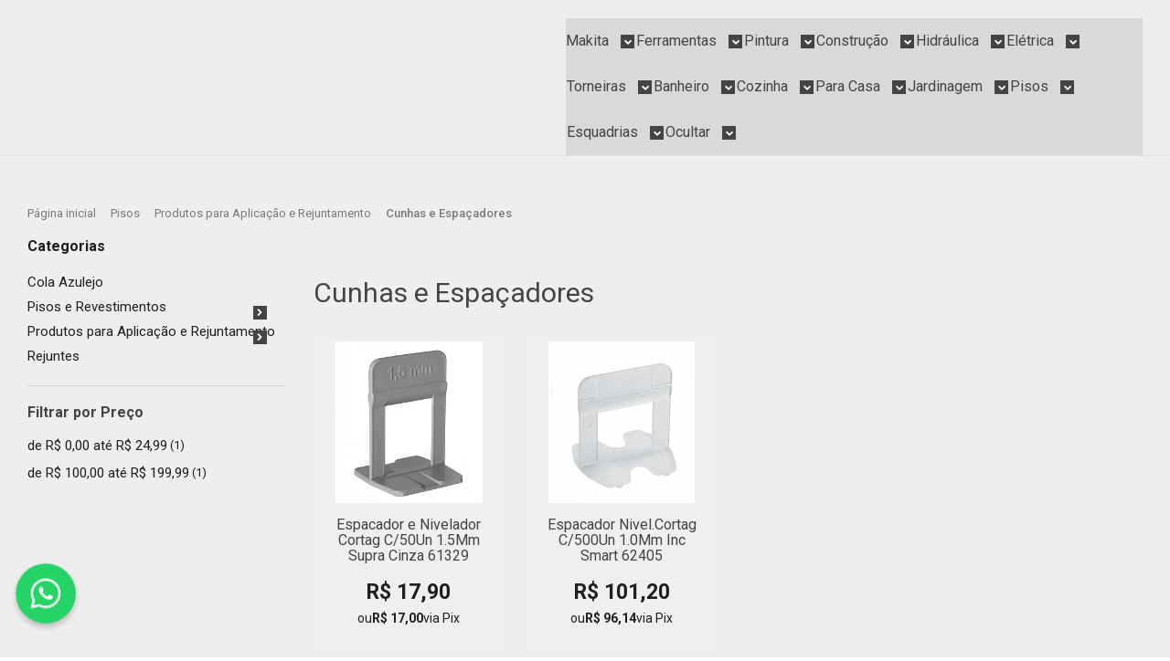

--- FILE ---
content_type: text/html; charset=utf-8
request_url: https://www.toccomc.com.br/cunhas-e-espacadores-19227120
body_size: 54339
content:

<!DOCTYPE html>
<html lang="pt-br">
  <head>
    <meta charset="utf-8">
    <meta content='width=device-width, initial-scale=1.0, maximum-scale=2.0' name='viewport' />
    <title>
  
    Cunhas e Espaçadores - Tocco - Tudo para sua reforma e construção
  
</title>
    <meta http-equiv="X-UA-Compatible" content="IE=edge">
    <meta name="generator" content="Loja Integrada" />

    <link rel="dns-prefetch" href="https://cdn.awsli.com.br/">
    <link rel="preconnect" href="https://cdn.awsli.com.br/">
    <link rel="preconnect" href="https://fonts.googleapis.com">
    <link rel="preconnect" href="https://fonts.gstatic.com" crossorigin>

    
      <meta property="og:url" content="https://www.toccomc.com.br/cunhas-e-espacadores-19227120" />
      <meta property="og:type" content="website" />
      <meta property="og:site_name" content="Tocco Materiais para Construção" />
      <meta property="og:locale" content="pt_BR" />
    

    
  
    <script>
      setTimeout(function() {
        if (typeof removePageLoading === 'function') {
          removePageLoading();
        };
      }, 7000);
    </script>
  



    

  

    <link rel="canonical" href="https://www.toccomc.com.br/cunhas-e-espacadores-19227120" />
  


  <meta property="og:title" content="Tocco Materiais para Construção" />
  
    <meta property="og:image" content="https://cdn.awsli.com.br/1957/1957861/logo/tocco-amarelo-ezlorj.png" />
  








  <meta name="robots" content="index, follow" />



    
      
        <link rel="shortcut icon" href="https://cdn.awsli.com.br/1957/1957861/favicon/9db132c550.png" />
      
      <link rel="icon" href="https://cdn.awsli.com.br/1957/1957861/favicon/9db132c550.png" sizes="192x192">
    
    
      <meta name="theme-color" content="#565454">
    

    
      <link rel="stylesheet" href="https://cdn.awsli.com.br/production/static/loja/estrutura/v1/css/all.min.css?v=b29f0c6" type="text/css">
    
    <!--[if lte IE 8]><link rel="stylesheet" href="https://cdn.awsli.com.br/production/static/loja/estrutura/v1/css/ie-fix.min.css" type="text/css"><![endif]-->
    <!--[if lte IE 9]><style type="text/css">.lateral-fulbanner { position: relative; }</style><![endif]-->

    
      <link rel="stylesheet" href="https://cdn.awsli.com.br/production/static/loja/estrutura/v1/css/tema-escuro.min.css?v=b29f0c6" type="text/css">
    

    
    

    
      <link rel="stylesheet" href="https://cdn.awsli.com.br/production/static/loja/estrutura/v1/css/bootstrap-responsive.css?v=b29f0c6" type="text/css">
      <link rel="stylesheet" href="https://cdn.awsli.com.br/production/static/loja/estrutura/v1/css/style-responsive.css?v=b29f0c6">
    

    <link rel="stylesheet" href="/tema.css?v=20251230-125231">

    

    <script type="text/javascript">
      var LOJA_ID = 1957861;
      var MEDIA_URL = "https://cdn.awsli.com.br/";
      var API_URL_PUBLIC = 'https://api.awsli.com.br/';
      
        var CARRINHO_PRODS = [];
      
      var ENVIO_ESCOLHIDO = 0;
      var ENVIO_ESCOLHIDO_CODE = 0;
      var CONTRATO_INTERNACIONAL = false;
      var CONTRATO_BRAZIL = !CONTRATO_INTERNACIONAL;
      var IS_STORE_ASYNC = true;
      var IS_CLIENTE_ANONIMO = false;
    </script>

    

    <!-- Editor Visual -->
    

    <script>
      

      const isPreview = JSON.parse(sessionStorage.getItem('preview', true));
      if (isPreview) {
        const url = location.href
        location.search === '' && url + (location.search = '?preview=None')
      }
    </script>

    
      <script src="https://cdn.awsli.com.br/production/static/loja/estrutura/v1/js/all.min.js?v=b29f0c6"></script>
    
    <!-- HTML5 shim and Respond.js IE8 support of HTML5 elements and media queries -->
    <!--[if lt IE 9]>
      <script src="https://oss.maxcdn.com/html5shiv/3.7.2/html5shiv.min.js"></script>
      <script src="https://oss.maxcdn.com/respond/1.4.2/respond.min.js"></script>
    <![endif]-->

    <link rel="stylesheet" href="https://cdn.awsli.com.br/production/static/loja/estrutura/v1/css/slick.min.css" type="text/css">
    <script src="https://cdn.awsli.com.br/production/static/loja/estrutura/v1/js/slick.min.js?v=b29f0c6"></script>
    <link rel="stylesheet" href="https://cdn.awsli.com.br/production/static/css/jquery.fancybox.min.css" type="text/css" />
    <script src="https://cdn.awsli.com.br/production/static/js/jquery/jquery.fancybox.pack.min.js"></script>

    
    
  

  


    
      
        <!-- Facebook Pixel Code -->
<script>
!function(f,b,e,v,n,t,s){if(f.fbq)return;n=f.fbq=function(){n.callMethod?
n.callMethod.apply(n,arguments):n.queue.push(arguments)};if(!f._fbq)f._fbq=n;
n.push=n;n.loaded=!0;n.version='2.0';n.queue=[];t=b.createElement(e);t.async=!0;
t.src=v;s=b.getElementsByTagName(e)[0];s.parentNode.insertBefore(t,s)}(window,
document,'script','https://connect.facebook.net/en_US/fbevents.js');

fbq('init', '652845909875920');
fbq('track', "PageView");

  fbq('track', 'Search');




</script>
<noscript><img height="1" width="1" style="display:none"
src="https://www.facebook.com/tr?id=652845909875920&ev=PageView&noscript=1"
/></noscript>
<!-- End Facebook Pixel Code -->
      
        
      
        
      
        <!-- Global site tag (gtag.js) - Google Analytics -->
<script async src="https://www.googletagmanager.com/gtag/js?l=LIgtagDataLayer&id=G-KSLDJTQZC4"></script>
<script>
  window.LIgtagDataLayer = window.LIgtagDataLayer || [];
  function LIgtag(){LIgtagDataLayer.push(arguments);}
  LIgtag('js', new Date());

  LIgtag('set', {
    'currency': 'BRL',
    'country': 'BR'
  });
  LIgtag('config', 'G-KSLDJTQZC4');
  

  if(window.performance) {
    var timeSincePageLoad = Math.round(performance.now());
    LIgtag('event', 'timing_complete', {
      'name': 'load',
      'time': timeSincePageLoad
    });
  }

  $(document).on('li_view_home', function(_, eventID) {
    LIgtag('event', 'view_home');
  });

  $(document).on('li_select_product', function(_, eventID, data) {
    LIgtag('event', 'select_item', data);
  });

  $(document).on('li_start_contact', function(_, eventID, value) {
    LIgtag('event', 'start_contact', {
      value
    });
  });

  $(document).on('li_view_catalog', function(_, eventID) {
    LIgtag('event', 'view_catalog');
  });

  $(document).on('li_search', function(_, eventID, search_term) {
    LIgtag('event', 'search', {
      search_term
    });
  });

  $(document).on('li_filter_products', function(_, eventID, data) {
    LIgtag('event', 'filter_products', data);
  });

  $(document).on('li_sort_products', function(_, eventID, value) {
    LIgtag('event', 'sort_products', {
      value
    });
  });

  $(document).on('li_view_product', function(_, eventID, item) {
    LIgtag('event', 'view_item', {
      items: [item]
    });
  });

  $(document).on('li_select_variation', function(_, eventID, data) {
    LIgtag('event', 'select_variation', data);
  });

  $(document).on('li_calculate_shipping', function(_, eventID, data) {
    LIgtag('event', 'calculate_shipping', {
      zipcode: data.zipcode
    });
  });

  $(document).on('li_view_cart', function(_, eventID, data) {
    LIgtag('event', 'view_cart', data);
  });

  $(document).on('li_add_to_cart', function(_, eventID, data) {
    LIgtag('event', 'add_to_cart', {
      items: data.items
    });
  });

  $(document).on('li_apply_coupon', function(_, eventID, value) {
    LIgtag('event', 'apply_coupon', {
      value
    });
  });

  $(document).on('li_change_quantity', function(_, eventID, item) {
    LIgtag('event', 'change_quantity', {
      items: [item]
    });
  });

  $(document).on('li_remove_from_cart', function(_, eventID, item) {
    LIgtag('event', 'remove_from_cart', {
      items: [item]
    });
  });

  $(document).on('li_return_home', function(_, eventID) {
    LIgtag('event', 'return_home');
  });

  $(document).on('li_view_checkout', function(_, eventID, data) {
    LIgtag('event', 'begin_checkout', data);
  });

  $(document).on('li_login', function(_, eventID) {
    LIgtag('event', 'login');
  });

  $(document).on('li_change_address', function(_, eventID, value) {
    LIgtag('event', 'change_address', {
      value
    });
  });

  $(document).on('li_change_shipping', function(_, eventID, data) {
    LIgtag('event', 'add_shipping_info', data);
  });

  $(document).on('li_change_payment', function(_, eventID, data) {
    LIgtag('event', 'add_payment_info', data);
  });

  $(document).on('li_start_purchase', function(_, eventID) {
    LIgtag('event', 'start_purchase');
  });

  $(document).on('li_checkout_error', function(_, eventID, value) {
    LIgtag('event', 'checkout_error', {
      value
    });
  });

  $(document).on('li_purchase', function(_, eventID, data) {
    LIgtag('event', 'purchase', data);

    
  });
</script>
      
    

    
<script>
  var url = '/_events/api/setEvent';

  var sendMetrics = function(event, user = {}) {
    var unique_identifier = uuidv4();

    try {
      var data = {
        request: {
          id: unique_identifier,
          environment: 'production'
        },
        store: {
          id: 1957861,
          name: 'Tocco Materiais para Construção',
          test_account: false,
          has_meta_app: window.has_meta_app ?? false,
          li_search: true
        },
        device: {
          is_mobile: /Mobi/.test(window.navigator.userAgent),
          user_agent: window.navigator.userAgent,
          ip: '###device_ip###'
        },
        page: {
          host: window.location.hostname,
          path: window.location.pathname,
          search: window.location.search,
          type: 'category',
          title: document.title,
          referrer: document.referrer
        },
        timestamp: '###server_timestamp###',
        user_timestamp: new Date().toISOString(),
        event,
        origin: 'store'
      };

      if (window.performance) {
        var [timing] = window.performance.getEntriesByType('navigation');

        data['time'] = {
          server_response: Math.round(timing.responseStart - timing.requestStart)
        };
      }

      var _user = {},
          user_email_cookie = $.cookie('user_email'),
          user_data_cookie = $.cookie('LI-UserData');

      if (user_email_cookie) {
        var user_email = decodeURIComponent(user_email_cookie);

        _user['email'] = user_email;
      }

      if (user_data_cookie) {
        var user_data = JSON.parse(user_data_cookie);

        _user['logged'] = user_data.logged;
        _user['id'] = user_data.id ?? undefined;
      }

      $.each(user, function(key, value) {
        _user[key] = value;
      });

      if (!$.isEmptyObject(_user)) {
        data['user'] = _user;
      }

      try {
        var session_identifier = $.cookie('li_session_identifier');

        if (!session_identifier) {
          session_identifier = uuidv4();
        };

        var expiration_date = new Date();

        expiration_date.setTime(expiration_date.getTime() + (30 * 60 * 1000)); // 30 minutos

        $.cookie('li_session_identifier', session_identifier, {
          expires: expiration_date,
          path: '/'
        });

        data['session'] = {
          id: session_identifier
        };
      } catch (err) { }

      try {
        var user_session_identifier = $.cookie('li_user_session_identifier');

        if (!user_session_identifier) {
          user_session_identifier = uuidv4();

          $.cookie('li_user_session_identifier', user_session_identifier, {
            path: '/'
          });
        };

        data['user_session'] = {
          id: user_session_identifier
        };
      } catch (err) { }

      var _cookies = {},
          fbc = $.cookie('_fbc'),
          fbp = $.cookie('_fbp');

      if (fbc) {
        _cookies['fbc'] = fbc;
      }

      if (fbp) {
        _cookies['fbp'] = fbp;
      }

      if (!$.isEmptyObject(_cookies)) {
        data['session']['cookies'] = _cookies;
      }

      try {
        var ab_test_cookie = $.cookie('li_ab_test_running');

        if (ab_test_cookie) {
          var ab_test = JSON.parse(atob(ab_test_cookie));

          if (ab_test.length) {
            data['store']['ab_test'] = ab_test;
          }
        }
      } catch (err) { }

      var _utm = {};

      $.each(sessionStorage, function(key, value) {
        if (key.startsWith('utm_')) {
          var name = key.split('_')[1];

          _utm[name] = value;
        }
      });

      if (!$.isEmptyObject(_utm)) {
        data['session']['utm'] = _utm;
      }

      var controller = new AbortController();

      setTimeout(function() {
        controller.abort();
      }, 5000);

      fetch(url, {
        keepalive: true,
        method: 'POST',
        headers: {
          'Content-Type': 'application/json'
        },
        body: JSON.stringify({ data }),
        signal: controller.signal
      });
    } catch (err) { }

    return unique_identifier;
  }
</script>

    
<script>
  (function() {
    var initABTestHandler = function() {
      try {
        if ($.cookie('li_ab_test_running')) {
          return
        };
        var running_tests = [];

        
        
        
        

        var running_tests_to_cookie = JSON.stringify(running_tests);
        running_tests_to_cookie = btoa(running_tests_to_cookie);
        $.cookie('li_ab_test_running', running_tests_to_cookie, {
          path: '/'
        });

        
        if (running_tests.length > 0) {
          setTimeout(function() {
            $.ajax({
              url: "/conta/status"
            });
          }, 500);
        };

      } catch (err) { }
    }
    setTimeout(initABTestHandler, 500);
  }());
</script>

    
<script>
  $(function() {
    // Clicar em um produto
    $('.listagem-item').click(function() {
      var row, column;

      var $list = $(this).closest('[data-produtos-linha]'),
          index = $(this).closest('li').index();

      if($list.find('.listagem-linha').length === 1) {
        var productsPerRow = $list.data('produtos-linha');

        row = Math.floor(index / productsPerRow) + 1;
        column = (index % productsPerRow) + 1;
      } else {
        row = $(this).closest('.listagem-linha').index() + 1;
        column = index + 1;
      }

      var body = {
        item_id: $(this).attr('data-id'),
        item_sku: $(this).find('.produto-sku').text(),
        item_name: $(this).find('.nome-produto').text().trim(),
        item_row: row,
        item_column: column
      };

      var eventID = sendMetrics({
        type: 'event',
        name: 'select_product',
        data: body
      });

      $(document).trigger('li_select_product', [eventID, body]);
    });

    // Clicar no "Fale Conosco"
    $('#modalContato').on('show', function() {
      var value = 'Fale Conosco';

      var eventID = sendMetrics({
        type: 'event',
        name: 'start_contact',
        data: { text: value }
      });

      $(document).trigger('li_start_contact', [eventID, value]);
    });

    // Clicar no WhatsApp
    $('.li-whatsapp a').click(function() {
      var value = 'WhatsApp';

      var eventID = sendMetrics({
        type: 'event',
        name: 'start_contact',
        data: { text: value }
      });

      $(document).trigger('li_start_contact', [eventID, value]);
    });

    
      // Visualizar a catálogo
      var eventID = sendMetrics({
        type: 'pageview',
        name: 'view_catalog'
      });

      $(document).trigger('li_view_catalog', [eventID]);

      var params = new URLSearchParams(window.location.search),
          oldParams = document.referrer ? new URL(document.referrer).searchParams : new URLSearchParams();

      // Filtrar produtos
      if(params.has('fq')) {
        var value = params.get('fq');

        if(value !== oldParams.get('fq')) {
          var attribute = value.split(':'),
              body = {
                attribute_name: attribute[0],
                attribute_value: attribute[1]
              };

          var eventID = sendMetrics({
            type: 'event',
            name: 'filter_products',
            data: body
          });

          $(document).trigger('li_filter_products', [eventID, body]);
        }
      }

      // Ordenar produtos
      if(params.has('sort')) {
        var value = params.get('sort');

        if(value !== oldParams.get('sort')) {
          var eventID = sendMetrics({
            type: 'event',
            name: 'sort_products',
            data: { text: value }
          });

          $(document).trigger('li_sort_products', [eventID, value]);
        }
      }

      // Alterar página
      if(params.has('pagina')) {
        var previous_page = oldParams.has('pagina') ? parseInt(oldParams.get('pagina')) : 1,
            next_page = parseInt(params.get('pagina'));

        if(next_page !== previous_page) {
          var body = {
            previous_page,
            next_page
          };

          var eventID = sendMetrics({
            type: 'event',
            name: 'change_page',
            data: body
          });

          $(document).trigger('li_change_page', [eventID, body]);
        }
      }

      
    
  });
</script>


    
	<!-- edrone external scripts -->
  
      <script src='https://d2vfa2a1j2oldr.cloudfront.net/lojaintegradamodule/lojaintegrada.min.js?app_id=67fa4b5ebb292&'></script>
  

	<!-- lojaintegrada-google-shopping -->
  
      <meta name="google-site-verification" content="D9jDqWZcCPlGjNXTN32o1sTyS1J3-jCRwrYLmrcWT9c" />
  

	<!-- Menu SUSPENSO -->
  
    <script type="text/javascript" charset="utf-8">
      
    var lastScrollTop = 0;
$(window).scroll(function(event){
   var st = $(this).scrollTop();
   if (st > lastScrollTop || st === 0){
      $('div#cabecalho').css('position','relative');
      $('div#cabecalho').css('transition','all 0.8s');
      $('div#cabecalho').css('height','54px');
      $('div#cabecalho').css('transform','translateY(0%)');
   } else {
      $('body.fixed #cabecalho').css('position','fixed',);
      $('body.fixed #cabecalho').css('transition','all 0.8s',);
      $('body.fixed #cabecalho').css('height','54px',);
      $('body.fixed #cabecalho').css('transform','translateY(0%)');
   }
   lastScrollTop = st;
});



    </script>
  

	<!-- CHECKOUT -AJUSTES -->
  
      <!--
<script src="https://cdn.awsli.com.br/2135/2135213/arquivos/cn-imagenspedido.js" defer=""></script>

<link rel="stylesheet" href="https://cdn.awsli.com.br/2135/2135213/arquivos/cn-imagenspedido.css">
-->
  

	<!-- GA4 -->
  
      <!-- Google tag (gtag.js) -->
<script async src="https://www.googletagmanager.com/gtag/js?id=G-KSLDJTQZC4"></script>
<script>
  window.dataLayer = window.dataLayer || [];
  function gtag(){dataLayer.push(arguments);}
  gtag('js', new Date());

  gtag('config', 'G-KSLDJTQZC4');
</script>
  

	<!-- Edrone -->
  
      <script type="text/javascript"> 
if('{user_id}')
{ window.dataLayer = window.dataLayer || []; 
gtag('config', 'G-KSLDJTQZC4', { // G-KSLDJTQZC4 -> Seu ID da Métrica
'user_id': '{user_id}'
});
window._edrone = window._edrone || {};
_edrone.user_id = '{user_id}';
} 

</script>
  


    
      
        <link href="//cdn.awsli.com.br/temasv2/4414/__theme_custom.css?v=1753453533" rel="stylesheet" type="text/css">
<script src="//cdn.awsli.com.br/temasv2/4414/__theme_custom.js?v=1753453533"></script>
      
    

    
      <link rel="stylesheet" href="/avancado.css?v=20251230-125231" type="text/css" />
    

    

    
  <link rel="manifest" href="/manifest.json" />




  </head>
  <body class="pagina-categoria categoria-19227120 tema-transparente  ">
    <div id="fb-root"></div>
    
  
    <div id="full-page-loading">
      <div class="conteiner" style="height: 100%;">
        <div class="loading-placeholder-content">
          <div class="loading-placeholder-effect loading-placeholder-header"></div>
          <div class="loading-placeholder-effect loading-placeholder-body"></div>
        </div>
      </div>
      <script>
        var is_full_page_loading = true;
        function removePageLoading() {
          if (is_full_page_loading) {
            try {
              $('#full-page-loading').remove();
            } catch(e) {}
            try {
              var div_loading = document.getElementById('full-page-loading');
              if (div_loading) {
                div_loading.remove();
              };
            } catch(e) {}
            is_full_page_loading = false;
          };
        };
        $(function() {
          setTimeout(function() {
            removePageLoading();
          }, 1);
        });
      </script>
      <style>
        #full-page-loading { position: fixed; z-index: 9999999; margin: auto; top: 0; left: 0; bottom: 0; right: 0; }
        #full-page-loading:before { content: ''; display: block; position: fixed; top: 0; left: 0; width: 100%; height: 100%; background: rgba(255, 255, 255, .98); background: radial-gradient(rgba(255, 255, 255, .99), rgba(255, 255, 255, .98)); }
        .loading-placeholder-content { height: 100%; display: flex; flex-direction: column; position: relative; z-index: 1; }
        .loading-placeholder-effect { background-color: #F9F9F9; border-radius: 5px; width: 100%; animation: pulse-loading 1.5s cubic-bezier(0.4, 0, 0.6, 1) infinite; }
        .loading-placeholder-content .loading-placeholder-body { flex-grow: 1; margin-bottom: 30px; }
        .loading-placeholder-content .loading-placeholder-header { height: 20%; min-height: 100px; max-height: 200px; margin: 30px 0; }
        @keyframes pulse-loading{50%{opacity:.3}}
      </style>
    </div>
  



    
      
        




<div class="barra-inicial fundo-secundario">
  <div class="conteiner">
    <div class="row-fluid">
      <div class="lista-redes span3 hidden-phone">
        
          <ul>
            
            
            
            
            
              <li>
                <a href="https://instagram.com/toccomc" target="_blank" aria-label="Siga nos no Instagram"><i class="icon-instagram"></i></a>
              </li>
            
            
            
          </ul>
        
      </div>
      <div class="canais-contato span9">
        <ul>
          <li class="hidden-phone">
            <a href="#modalContato" data-toggle="modal" data-target="#modalContato">
              <i class="icon-comment"></i>
              Fale Conosco
            </a>
          </li>
          
            <li>
              <span>
                <i class="icon-phone"></i>Telefone: (11) 3691-4000
              </span>
            </li>
          
          
            <li class="tel-whatsapp">
              <span>
                <i class="fa fa-whatsapp"></i>Whatsapp: (11) 94022-3482
              </span>
            </li>
          
          
        </ul>
      </div>
    </div>
  </div>
</div>

      
    

    <div class="conteiner-principal">
      
        
          
<div id="cabecalho">

  <div class="atalhos-mobile visible-phone fundo-secundario borda-principal">
    <ul>

      <li><a href="https://www.toccomc.com.br/" class="icon-home"> </a></li>
      
      <li class="fundo-principal"><a href="https://www.toccomc.com.br/carrinho/index" class="icon-shopping-cart"> </a></li>
      
      
        <li class="menu-user-logged" style="display: none;"><a href="https://www.toccomc.com.br/conta/logout" class="icon-signout menu-user-logout"> </a></li>
      
      
      <li><a href="https://www.toccomc.com.br/conta/index" class="icon-user"> </a></li>
      
      <li class="vazia"><span>&nbsp;</span></li>

    </ul>
  </div>

  <div class="conteiner">
    <div class="row-fluid">
      <div class="span3">
        <h2 class="logo cor-secundaria">
          <a href="https://www.toccomc.com.br/" title="Tocco Materiais para Construção">
            
            <img src="https://cdn.awsli.com.br/400x300/1957/1957861/logo/tocco-amarelo-ezlorj.png" alt="Tocco Materiais para Construção" />
            
          </a>
        </h2>


      </div>

      <div class="conteudo-topo span9">
        <div class="superior row-fluid hidden-phone">
          <div class="span8">
            
              
                <div class="btn-group menu-user-logged" style="display: none;">
                  <a href="https://www.toccomc.com.br/conta/index" class="botao secundario pequeno dropdown-toggle" data-toggle="dropdown">
                    Olá, <span class="menu-user-name"></span>
                    <span class="icon-chevron-down"></span>
                  </a>
                  <ul class="dropdown-menu">
                    <li>
                      <a href="https://www.toccomc.com.br/conta/index" title="Minha conta">Minha conta</a>
                    </li>
                    
                      <li>
                        <a href="https://www.toccomc.com.br/conta/pedido/listar" title="Minha conta">Meus pedidos</a>
                      </li>
                    
                    <li>
                      <a href="https://www.toccomc.com.br/conta/favorito/listar" title="Meus favoritos">Meus favoritos</a>
                    </li>
                    <li>
                      <a href="https://www.toccomc.com.br/conta/logout" title="Sair" class="menu-user-logout">Sair</a>
                    </li>
                  </ul>
                </div>
              
              
                <a href="https://www.toccomc.com.br/conta/login" class="bem-vindo cor-secundaria menu-user-welcome">
                  Bem-vindo, <span class="cor-principal">identifique-se</span> para fazer pedidos
                </a>
              
            
          </div>
          <div class="span4">
            <ul class="acoes-conta borda-alpha">
              
                <li>
                  <i class="icon-list fundo-principal"></i>
                  <a href="https://www.toccomc.com.br/conta/pedido/listar" class="cor-secundaria">Meus Pedidos</a>
                </li>
              
              
                <li>
                  <i class="icon-user fundo-principal"></i>
                  <a href="https://www.toccomc.com.br/conta/index" class="cor-secundaria">Minha Conta</a>
                </li>
              
            </ul>
          </div>
        </div>

        <div class="inferior row-fluid ">
          <div class="span8 busca-mobile">
            <a href="javascript:;" class="atalho-menu visible-phone icon-th botao principal"> </a>

            <div class="busca borda-alpha">
              <form id="form-buscar" action="/buscar" method="get">
                <input id="auto-complete" type="text" name="q" placeholder="Digite o que você procura" value="" autocomplete="off" maxlength="255" />
                <button class="botao botao-busca icon-search fundo-secundario" aria-label="Buscar"></button>
              </form>
            </div>

          </div>

          
            <div class="span4 hidden-phone">
              

  <div class="carrinho vazio">
    
      <a href="https://www.toccomc.com.br/carrinho/index">
        <i class="icon-shopping-cart fundo-principal"></i>
        <strong class="qtd-carrinho titulo cor-secundaria" style="display: none;">0</strong>
        <span style="display: none;">
          
            <b class="titulo cor-secundaria"><span>Meu Carrinho</span></b>
          
          <span class="cor-secundaria">Produtos adicionados</span>
        </span>
        
          <span class="titulo cor-secundaria vazio-text">Carrinho vazio</span>
        
      </a>
    
    <div class="carrinho-interno-ajax"></div>
  </div>
  
<div class="minicart-placeholder" style="display: none;">
  <div class="carrinho-interno borda-principal">
    <ul>
      <li class="minicart-item-modelo">
        
          <div class="preco-produto com-promocao destaque-preco ">
            <div>
              <s class="preco-venda">
                R$ --PRODUTO_PRECO_DE--
              </s>
              <strong class="preco-promocional cor-principal">
                R$ --PRODUTO_PRECO_POR--
              </strong>
            </div>
          </div>
        
        <a data-href="--PRODUTO_URL--" class="imagem-produto">
          <img data-src="https://cdn.awsli.com.br/64x64/--PRODUTO_IMAGEM--" alt="--PRODUTO_NOME--" />
        </a>
        <a data-href="--PRODUTO_URL--" class="nome-produto cor-secundaria">
          --PRODUTO_NOME--
        </a>
        <div class="produto-sku hide">--PRODUTO_SKU--</div>
      </li>
    </ul>
    <div class="carrinho-rodape">
      <span class="carrinho-info">
        
          <i>--CARRINHO_QUANTIDADE-- produto no carrinho</i>
        
        
          
            <span class="carrino-total">
              Total: <strong class="titulo cor-principal">R$ --CARRINHO_TOTAL_ITENS--</strong>
            </span>
          
        
      </span>
      <a href="https://www.toccomc.com.br/carrinho/index" class="botao principal">
        
          <i class="icon-shopping-cart"></i>Ir para o carrinho
        
      </a>
    </div>
  </div>
</div>



            </div>
          
        </div>

      </div>
    </div>
    


  
    
      
<div class="menu superior">
  <ul class="nivel-um">
    


    

  


    
      <li class="categoria-id-18202437 com-filho borda-principal">
        <a href="https://www.toccomc.com.br/ferramentas-makita" title="Makita">
          <strong class="titulo cor-secundaria">Makita</strong>
          
            <i class="icon-chevron-down fundo-secundario"></i>
          
        </a>
        
          <ul class="nivel-dois borda-alpha">
            

  <li class="categoria-id-18460236 com-filho">
    <a href="https://www.toccomc.com.br/acessorios-makita" title="Acessórios Makita">
      
        <i class="icon-chevron-right fundo-secundario"></i>
      
      Acessórios Makita
    </a>
    
      <ul class="nivel-tres">
        
          

  <li class="categoria-id-18477584 ">
    <a href="https://www.toccomc.com.br/makita/acessorios-makita" title="Acessórios Makita">
      
      Acessórios Makita
    </a>
    
  </li>

  <li class="categoria-id-18469981 ">
    <a href="https://www.toccomc.com.br/acessorios-para-maquinas" title="Acessórios para Maquinas">
      
      Acessórios para Maquinas
    </a>
    
  </li>

  <li class="categoria-id-18478094 ">
    <a href="https://www.toccomc.com.br/categoria/18478094.html" title="Adaptadores Makita">
      
      Adaptadores Makita
    </a>
    
  </li>

  <li class="categoria-id-18434273 ">
    <a href="https://www.toccomc.com.br/bateria-e-carregadores" title="Bateria e Carregadores">
      
      Bateria e Carregadores
    </a>
    
  </li>

  <li class="categoria-id-18585401 ">
    <a href="https://www.toccomc.com.br/discos-makita-18585401" title="Discos Makita">
      
      Discos Makita
    </a>
    
  </li>

  <li class="categoria-id-18570893 ">
    <a href="https://www.toccomc.com.br/makita/escovas-de-carvao" title="Escovas de Carvão">
      
      Escovas de Carvão
    </a>
    
  </li>

  <li class="categoria-id-18582952 ">
    <a href="https://www.toccomc.com.br/ferramentas-manuais-18582952" title="Ferramentas Manuais Makita">
      
      Ferramentas Manuais Makita
    </a>
    
  </li>

  <li class="categoria-id-18516449 ">
    <a href="https://www.toccomc.com.br/kit-de-brocas-18516449" title="Jogos e kits de Broc/serra/bits">
      
      Jogos e kits de Broc/serra/bits
    </a>
    
  </li>


        
      </ul>
    
  </li>

  <li class="categoria-id-18582940 ">
    <a href="https://www.toccomc.com.br/caixas-termicas-cooler-18582940" title="Caixas Térmicas">
      
      Caixas Térmicas
    </a>
    
  </li>

  <li class="categoria-id-18580566 ">
    <a href="https://www.toccomc.com.br/carrinho-e-maletas-p-transporte-18580566" title="Carrinho e Maletas P/ Transporte">
      
      Carrinho e Maletas P/ Transporte
    </a>
    
  </li>

  <li class="categoria-id-18460865 ">
    <a href="https://www.toccomc.com.br/combos-promocionais" title="Combos promocionais">
      
      Combos promocionais
    </a>
    
  </li>

  <li class="categoria-id-18461011 ">
    <a href="https://www.toccomc.com.br/makita-linha-a-combustao" title="Makita - Linha a Combustão">
      
      Makita - Linha a Combustão
    </a>
    
  </li>

  <li class="categoria-id-18459988 com-filho">
    <a href="https://www.toccomc.com.br/linha-12v/" title="Makita - Linha Bateria 12V">
      
        <i class="icon-chevron-right fundo-secundario"></i>
      
      Makita - Linha Bateria 12V
    </a>
    
      <ul class="nivel-tres">
        
          

  <li class="categoria-id-18460057 ">
    <a href="https://www.toccomc.com.br/linha-12v/coletes" title="12v - Coletes">
      
      12v - Coletes
    </a>
    
  </li>

  <li class="categoria-id-18460044 ">
    <a href="https://www.toccomc.com.br/linha-12v/diversos" title="12v - Diversos">
      
      12v - Diversos
    </a>
    
  </li>

  <li class="categoria-id-18234701 ">
    <a href="https://www.toccomc.com.br/furadeiras-parafusadeiras-e-chave-de-impacto" title="12v - Furadeiras, Parafusadeiras e Chave de Impacto">
      
      12v - Furadeiras, Parafusadeiras e Chave de Impacto
    </a>
    
  </li>

  <li class="categoria-id-18460002 ">
    <a href="https://www.toccomc.com.br/jardim-e-floresta" title="12v - Jardim e Floresta">
      
      12v - Jardim e Floresta
    </a>
    
  </li>

  <li class="categoria-id-18460017 ">
    <a href="https://www.toccomc.com.br/linha-12v/limpeza-e-aspiracao" title="12v - Limpeza e Aspiração">
      
      12v - Limpeza e Aspiração
    </a>
    
  </li>

  <li class="categoria-id-18460018 ">
    <a href="https://www.toccomc.com.br/linha-12v/marteletes" title="12v - Marteletes">
      
      12v - Marteletes
    </a>
    
  </li>

  <li class="categoria-id-18460042 ">
    <a href="https://www.toccomc.com.br/linha-12v/serras" title="12v - Serras">
      
      12v - Serras
    </a>
    
  </li>


        
      </ul>
    
  </li>

  <li class="categoria-id-18459994 com-filho">
    <a href="https://www.toccomc.com.br/linha-18v" title="Makita - Linha Bateria 18V">
      
        <i class="icon-chevron-right fundo-secundario"></i>
      
      Makita - Linha Bateria 18V
    </a>
    
      <ul class="nivel-tres">
        
          

  <li class="categoria-id-18460060 ">
    <a href="https://www.toccomc.com.br/linha-18v/coletes" title="18v - Coletes">
      
      18v - Coletes
    </a>
    
  </li>

  <li class="categoria-id-18460061 ">
    <a href="https://www.toccomc.com.br/linha-18v/diversos" title="18v - Diversos">
      
      18v - Diversos
    </a>
    
  </li>

  <li class="categoria-id-18460144 ">
    <a href="https://www.toccomc.com.br/linha-18v/esmerilhadeiras" title="18v - Esmerilhadeiras">
      
      18v - Esmerilhadeiras
    </a>
    
  </li>

  <li class="categoria-id-18459998 ">
    <a href="https://www.toccomc.com.br/furadeiras-parafusadeiras-e-chave-de-impacto-" title="18v - Furadeiras, Parafusadeiras e Chave de Impacto">
      
      18v - Furadeiras, Parafusadeiras e Chave de Impacto
    </a>
    
  </li>

  <li class="categoria-id-18234181 ">
    <a href="https://www.toccomc.com.br/iluminacao-profissional" title="18v - Iluminação Profissional">
      
      18v - Iluminação Profissional
    </a>
    
  </li>

  <li class="categoria-id-18246214 ">
    <a href="https://www.toccomc.com.br/18v-jardim-e-floresta" title="18v - Jardim e Floresta">
      
      18v - Jardim e Floresta
    </a>
    
  </li>

  <li class="categoria-id-18234182 ">
    <a href="https://www.toccomc.com.br/limpeza-e-aspiracao" title="18v - Limpeza e Aspiração">
      
      18v - Limpeza e Aspiração
    </a>
    
  </li>

  <li class="categoria-id-18460206 ">
    <a href="https://www.toccomc.com.br/linha-18v/lixadeiras-e-polietriz" title="18v - Lixadeira e Politriz">
      
      18v - Lixadeira e Politriz
    </a>
    
  </li>

  <li class="categoria-id-18459684 ">
    <a href="https://www.toccomc.com.br/marteletes" title="18v - Marteletes">
      
      18v - Marteletes
    </a>
    
  </li>

  <li class="categoria-id-18460063 ">
    <a href="https://www.toccomc.com.br/linha-18v/serras" title="18v - Serras">
      
      18v - Serras
    </a>
    
  </li>


        
      </ul>
    
  </li>

  <li class="categoria-id-18459995 com-filho">
    <a href="https://www.toccomc.com.br/linha-40v" title="Makita - Linha Bateria 40V">
      
        <i class="icon-chevron-right fundo-secundario"></i>
      
      Makita - Linha Bateria 40V
    </a>
    
      <ul class="nivel-tres">
        
          

  <li class="categoria-id-18460901 ">
    <a href="https://www.toccomc.com.br/40v-diversos" title="40v - Diversos">
      
      40v - Diversos
    </a>
    
  </li>

  <li class="categoria-id-18460908 ">
    <a href="https://www.toccomc.com.br/40v-esmerilhadeiras" title="40v - Esmerilhadeiras">
      
      40v - Esmerilhadeiras
    </a>
    
  </li>

  <li class="categoria-id-18460929 ">
    <a href="https://www.toccomc.com.br/40v-iluminacao-profissional" title="40v - Iluminação Profissional">
      
      40v - Iluminação Profissional
    </a>
    
  </li>

  <li class="categoria-id-18460926 ">
    <a href="https://www.toccomc.com.br/40v-marteletes" title="40v - Marteletes">
      
      40v - Marteletes
    </a>
    
  </li>

  <li class="categoria-id-18460928 ">
    <a href="https://www.toccomc.com.br/40v-parafusadeira-/-furadeira-impacto" title="40v - Parafusadeira / Furadeira Impacto">
      
      40v - Parafusadeira / Furadeira Impacto
    </a>
    
  </li>

  <li class="categoria-id-22661026 ">
    <a href="https://www.toccomc.com.br/40v---serras" title="40v - Serras">
      
      40v - Serras
    </a>
    
  </li>


        
      </ul>
    
  </li>

  <li class="categoria-id-18202466 com-filho">
    <a href="https://www.toccomc.com.br/makita-linha-eletrica" title="Makita - Linha Elétrica">
      
        <i class="icon-chevron-right fundo-secundario"></i>
      
      Makita - Linha Elétrica
    </a>
    
      <ul class="nivel-tres">
        
          

  <li class="categoria-id-18460869 ">
    <a href="https://www.toccomc.com.br/diversos" title="Diversos">
      
      Diversos
    </a>
    
  </li>

  <li class="categoria-id-18460870 ">
    <a href="https://www.toccomc.com.br/esmerilhadeiras" title="Esmerilhadeiras">
      
      Esmerilhadeiras
    </a>
    
  </li>

  <li class="categoria-id-18460880 ">
    <a href="https://www.toccomc.com.br/furadeiras-e-parafusadeiras" title="Furadeiras e Parafusadeiras">
      
      Furadeiras e Parafusadeiras
    </a>
    
  </li>

  <li class="categoria-id-18460893 ">
    <a href="https://www.toccomc.com.br/jardim-e-floresta-" title="Jardim e Floresta">
      
      Jardim e Floresta
    </a>
    
  </li>

  <li class="categoria-id-18460896 ">
    <a href="https://www.toccomc.com.br/limpeza-e-aspiracao--" title="Limpeza e Aspiração">
      
      Limpeza e Aspiração
    </a>
    
  </li>

  <li class="categoria-id-18460884 ">
    <a href="https://www.toccomc.com.br/lixadeira-e-politriz" title="Lixadeira e Politriz">
      
      Lixadeira e Politriz
    </a>
    
  </li>

  <li class="categoria-id-18460887 ">
    <a href="https://www.toccomc.com.br/marteletes-" title="Marteletes">
      
      Marteletes
    </a>
    
  </li>

  <li class="categoria-id-18460888 ">
    <a href="https://www.toccomc.com.br/serras" title="Serras">
      
      Serras
    </a>
    
  </li>


        
      </ul>
    
  </li>

  <li class="categoria-id-18461034 ">
    <a href="https://www.toccomc.com.br/makita-linha-pneumatica" title="Makita - Linha Pneumática">
      
      Makita - Linha Pneumática
    </a>
    
  </li>

  <li class="categoria-id-22517376 ">
    <a href="https://www.toccomc.com.br/makita-solucoes-completas-em-oferta" title="Makita Soluções Completas em Oferta">
      
      Makita Soluções Completas em Oferta
    </a>
    
  </li>


          </ul>
        
      </li>
    
      <li class="categoria-id-18444308 com-filho borda-principal">
        <a href="https://www.toccomc.com.br/ferramentas" title="Ferramentas">
          <strong class="titulo cor-secundaria">Ferramentas</strong>
          
            <i class="icon-chevron-down fundo-secundario"></i>
          
        </a>
        
          <ul class="nivel-dois borda-alpha">
            

  <li class="categoria-id-18210473 com-filho">
    <a href="https://www.toccomc.com.br/acesssorios-makita" title="Acessórios e Consumíveis para Ferramentas">
      
        <i class="icon-chevron-right fundo-secundario"></i>
      
      Acessórios e Consumíveis para Ferramentas
    </a>
    
      <ul class="nivel-tres">
        
          

  <li class="categoria-id-19164411 ">
    <a href="https://www.toccomc.com.br/batedores-de-massa-19164411" title="Batedores de Massa">
      
      Batedores de Massa
    </a>
    
  </li>

  <li class="categoria-id-18552844 ">
    <a href="https://www.toccomc.com.br/categoria/18552844.html" title="Bateria e Carregadores">
      
      Bateria e Carregadores
    </a>
    
  </li>

  <li class="categoria-id-18434226 ">
    <a href="https://www.toccomc.com.br/brocas" title="Brocas">
      
      Brocas
    </a>
    
  </li>

  <li class="categoria-id-18596418 ">
    <a href="https://www.toccomc.com.br/desengraxantes-e-lubrificantes-18596418" title="Desengraxantes e Lubrificantes">
      
      Desengraxantes e Lubrificantes
    </a>
    
  </li>

  <li class="categoria-id-18450648 ">
    <a href="https://www.toccomc.com.br/discos" title="Discos">
      
      Discos
    </a>
    
  </li>

  <li class="categoria-id-20038954 ">
    <a href="https://www.toccomc.com.br/jogos-e-kit-de-brocserrabits-20038954" title="Jogos e kit de Broc/serra/bits">
      
      Jogos e kit de Broc/serra/bits
    </a>
    
  </li>

  <li class="categoria-id-18459424 ">
    <a href="https://www.toccomc.com.br/lixas-para-lixadeiras" title="Lixas para Lixadeiras">
      
      Lixas para Lixadeiras
    </a>
    
  </li>

  <li class="categoria-id-20036342 ">
    <a href="https://www.toccomc.com.br/mandril-para-parafusadeiras-20036342" title="Mandril para Parafusadeiras">
      
      Mandril para Parafusadeiras
    </a>
    
  </li>

  <li class="categoria-id-18465647 ">
    <a href="https://www.toccomc.com.br/serra-copo" title="Serra Copo">
      
      Serra Copo
    </a>
    
  </li>


        
      </ul>
    
  </li>

  <li class="categoria-id-20032826 ">
    <a href="https://www.toccomc.com.br/bolsa-e-maletas-para-armazenamento" title="Bolsa e Maletas para armazenamento">
      
      Bolsa e Maletas para armazenamento
    </a>
    
  </li>

  <li class="categoria-id-20073127 ">
    <a href="https://www.toccomc.com.br/carrinhos-para-carga-20073127" title="Carrinhos para Carga">
      
      Carrinhos para Carga
    </a>
    
  </li>

  <li class="categoria-id-19242627 ">
    <a href="https://www.toccomc.com.br/epis-19242627" title="EPIs">
      
      EPIs
    </a>
    
  </li>

  <li class="categoria-id-19164277 com-filho">
    <a href="https://www.toccomc.com.br/ferramentas-de-medicao" title="Ferramentas de Medição">
      
        <i class="icon-chevron-right fundo-secundario"></i>
      
      Ferramentas de Medição
    </a>
    
      <ul class="nivel-tres">
        
          

  <li class="categoria-id-19164278 ">
    <a href="https://www.toccomc.com.br/medidores-a-laser" title="Medidores Á Laser">
      
      Medidores Á Laser
    </a>
    
  </li>

  <li class="categoria-id-19164284 ">
    <a href="https://www.toccomc.com.br/niveis" title="Níveis">
      
      Níveis
    </a>
    
  </li>

  <li class="categoria-id-18601400 ">
    <a href="https://www.toccomc.com.br/trenas-18601400" title="Trenas">
      
      Trenas
    </a>
    
  </li>


        
      </ul>
    
  </li>

  <li class="categoria-id-19195633 com-filho">
    <a href="https://www.toccomc.com.br/ferramentas-manuais-19195633" title="Ferramentas Manuais">
      
        <i class="icon-chevron-right fundo-secundario"></i>
      
      Ferramentas Manuais
    </a>
    
      <ul class="nivel-tres">
        
          

  <li class="categoria-id-18477869 ">
    <a href="https://www.toccomc.com.br/alicates" title="Alicates">
      
      Alicates
    </a>
    
  </li>

  <li class="categoria-id-20032716 ">
    <a href="https://www.toccomc.com.br/aplicadores-de-silicone" title="Aplicadores de Silicone">
      
      Aplicadores de Silicone
    </a>
    
  </li>

  <li class="categoria-id-19164399 ">
    <a href="https://www.toccomc.com.br/arco-de-serra-19164399" title="Arco de Serra">
      
      Arco de Serra
    </a>
    
  </li>

  <li class="categoria-id-20034099 ">
    <a href="https://www.toccomc.com.br/chaves-e-kit-de-ferramentas-20034099" title="Chaves e Kit de Ferramentas">
      
      Chaves e Kit de Ferramentas
    </a>
    
  </li>

  <li class="categoria-id-19195635 ">
    <a href="https://www.toccomc.com.br/cortador-de-piso-19195635" title="Cortador de Piso">
      
      Cortador de Piso
    </a>
    
  </li>

  <li class="categoria-id-19227233 ">
    <a href="https://www.toccomc.com.br/desempenadeiras-19227233" title="Desempenadeiras e Espatulas">
      
      Desempenadeiras e Espatulas
    </a>
    
  </li>

  <li class="categoria-id-20035701 ">
    <a href="https://www.toccomc.com.br/escovas-20035701" title="Escovas de Aço">
      
      Escovas de Aço
    </a>
    
  </li>

  <li class="categoria-id-20036555 com-filho">
    <a href="https://www.toccomc.com.br/ferramentas-e-acessorios-para-solda" title="Ferramentas e Acessórios para Solda">
      
        <i class="icon-chevron-right fundo-secundario"></i>
      
      Ferramentas e Acessórios para Solda
    </a>
    
      <ul class="nivel-tres">
        
          

  <li class="categoria-id-20036559 ">
    <a href="https://www.toccomc.com.br/estanho-e-eletrodo" title="Estanho e Eletrodo">
      
      Estanho e Eletrodo
    </a>
    
  </li>

  <li class="categoria-id-20036557 ">
    <a href="https://www.toccomc.com.br/ferros-de-solda-e-acessorios" title="Ferros de Solda e Acessórios">
      
      Ferros de Solda e Acessórios
    </a>
    
  </li>


        
      </ul>
    
  </li>

  <li class="categoria-id-20073148 ">
    <a href="https://www.toccomc.com.br/ferramentas-para-cavar-e-quebrar-20073148" title="Ferramentas para Cavar e Quebrar">
      
      Ferramentas para Cavar e Quebrar
    </a>
    
  </li>

  <li class="categoria-id-19242548 ">
    <a href="https://www.toccomc.com.br/grampos-19242548" title="Grampos">
      
      Grampos
    </a>
    
  </li>

  <li class="categoria-id-20034033 ">
    <a href="https://www.toccomc.com.br/lamina-foices-e-canivetes-20034033" title="Lâmina, Foices e Canivetes">
      
      Lâmina, Foices e Canivetes
    </a>
    
  </li>

  <li class="categoria-id-20036092 ">
    <a href="https://www.toccomc.com.br/limas-20036092" title="Limas">
      
      Limas
    </a>
    
  </li>

  <li class="categoria-id-20036336 ">
    <a href="https://www.toccomc.com.br/machados-20036336" title="Machados">
      
      Machados
    </a>
    
  </li>

  <li class="categoria-id-19242701 ">
    <a href="https://www.toccomc.com.br/martelos-19242701" title="Martelos">
      
      Martelos
    </a>
    
  </li>

  <li class="categoria-id-19243025 ">
    <a href="https://www.toccomc.com.br/pe-de-cabra-19243025" title="Pé de Cabra">
      
      Pé de Cabra
    </a>
    
  </li>

  <li class="categoria-id-19243478 ">
    <a href="https://www.toccomc.com.br/raspadores-19243478" title="Raspadores e Riscadores">
      
      Raspadores e Riscadores
    </a>
    
  </li>

  <li class="categoria-id-20036565 ">
    <a href="https://www.toccomc.com.br/tesouras-20036565" title="Tesouras">
      
      Tesouras
    </a>
    
  </li>


        
      </ul>
    
  </li>

  <li class="categoria-id-18811829 ">
    <a href="https://www.toccomc.com.br/lanternas-18811829" title="Lanternas">
      
      Lanternas
    </a>
    
  </li>

  <li class="categoria-id-18598373 ">
    <a href="https://www.toccomc.com.br/ponteiras-e-talhadeiras-18598373" title="Ponteiras e Talhadeiras">
      
      Ponteiras e Talhadeiras
    </a>
    
  </li>


          </ul>
        
      </li>
    
      <li class="categoria-id-13667377 com-filho borda-principal">
        <a href="https://www.toccomc.com.br/pintura" title="Pintura">
          <strong class="titulo cor-secundaria">Pintura</strong>
          
            <i class="icon-chevron-down fundo-secundario"></i>
          
        </a>
        
          <ul class="nivel-dois borda-alpha">
            

  <li class="categoria-id-13667422 com-filho">
    <a href="https://www.toccomc.com.br/acessorios-p-pintura" title="Acessórios p/ Pintura">
      
        <i class="icon-chevron-right fundo-secundario"></i>
      
      Acessórios p/ Pintura
    </a>
    
      <ul class="nivel-tres">
        
          

  <li class="categoria-id-20110084 ">
    <a href="https://www.toccomc.com.br/broxas-e-trinchas-20110084" title="Broxas e Trinchas">
      
      Broxas e Trinchas
    </a>
    
  </li>

  <li class="categoria-id-20112453 ">
    <a href="https://www.toccomc.com.br/conjunto-de-pintura" title="Conjunto de Pintura">
      
      Conjunto de Pintura
    </a>
    
  </li>

  <li class="categoria-id-20035766 ">
    <a href="https://www.toccomc.com.br/espatulas" title="Espatulas">
      
      Espatulas
    </a>
    
  </li>

  <li class="categoria-id-20120332 ">
    <a href="https://www.toccomc.com.br/extensor-para-pintura" title="Extensor para Pintura">
      
      Extensor para Pintura
    </a>
    
  </li>

  <li class="categoria-id-20157101 ">
    <a href="https://www.toccomc.com.br/rolo-para-pintura-e-textura" title="Rolo para Pintura e Textura">
      
      Rolo para Pintura e Textura
    </a>
    
  </li>

  <li class="categoria-id-20121495 ">
    <a href="https://www.toccomc.com.br/suporte-para-rolos-20121495" title="Suporte para Rolos">
      
      Suporte para Rolos
    </a>
    
  </li>


        
      </ul>
    
  </li>

  <li class="categoria-id-18450759 com-filho">
    <a href="https://www.toccomc.com.br/adesivos-colas-selantes-e-silicones" title="Adesivos, Colas, Selantes e Silicones">
      
        <i class="icon-chevron-right fundo-secundario"></i>
      
      Adesivos, Colas, Selantes e Silicones
    </a>
    
      <ul class="nivel-tres">
        
          

  <li class="categoria-id-20056426 ">
    <a href="https://www.toccomc.com.br/adesivos-e-colas-em-geral" title="Adesivos e Colas em Geral">
      
      Adesivos e Colas em Geral
    </a>
    
  </li>

  <li class="categoria-id-20038958 ">
    <a href="https://www.toccomc.com.br/oleos-graxas-vaselinas-e-sprays-em-geral" title="Óleos, Graxas, Vaselinas e Sprays em Geral">
      
      Óleos, Graxas, Vaselinas e Sprays em Geral
    </a>
    
  </li>

  <li class="categoria-id-20063513 ">
    <a href="https://www.toccomc.com.br/pu-e-veda-calhas" title="Pu e veda calhas">
      
      Pu e veda calhas
    </a>
    
  </li>

  <li class="categoria-id-20056933 ">
    <a href="https://www.toccomc.com.br/selantes-e-silicones" title="Selantes e Silicones">
      
      Selantes e Silicones
    </a>
    
  </li>


        
      </ul>
    
  </li>

  <li class="categoria-id-20028368 ">
    <a href="https://www.toccomc.com.br/cupinicida-para-madeiras" title="Cupinicida Para Madeiras">
      
      Cupinicida Para Madeiras
    </a>
    
  </li>

  <li class="categoria-id-18477845 ">
    <a href="https://www.toccomc.com.br/diluidores-e-solventes" title="Diluidores e Solventes">
      
      Diluidores e Solventes
    </a>
    
  </li>

  <li class="categoria-id-20035818 com-filho">
    <a href="https://www.toccomc.com.br/fitas" title="Fitas">
      
        <i class="icon-chevron-right fundo-secundario"></i>
      
      Fitas
    </a>
    
      <ul class="nivel-tres">
        
          

  <li class="categoria-id-20063162 ">
    <a href="https://www.toccomc.com.br/fita-crepe" title="Fita Crepe">
      
      Fita Crepe
    </a>
    
  </li>

  <li class="categoria-id-20063191 ">
    <a href="https://www.toccomc.com.br/fita-dupla-face" title="Fita Dupla face">
      
      Fita Dupla face
    </a>
    
  </li>

  <li class="categoria-id-20063182 ">
    <a href="https://www.toccomc.com.br/fita-para-demarcacao-e-isolamento" title="Fita para Demarcação e isolamento">
      
      Fita para Demarcação e isolamento
    </a>
    
  </li>

  <li class="categoria-id-20063264 ">
    <a href="https://www.toccomc.com.br/fita-silver-tape" title="Fita Silver Tape">
      
      Fita Silver Tape
    </a>
    
  </li>

  <li class="categoria-id-20035819 ">
    <a href="https://www.toccomc.com.br/fitas-para-embalagem" title="Fitas para Embalagem">
      
      Fitas para Embalagem
    </a>
    
  </li>


        
      </ul>
    
  </li>

  <li class="categoria-id-13667414 com-filho">
    <a href="https://www.toccomc.com.br/fundos-e-seladoras" title="Fundos, Seladora e Massas">
      
        <i class="icon-chevron-right fundo-secundario"></i>
      
      Fundos, Seladora e Massas
    </a>
    
      <ul class="nivel-tres">
        
          

  <li class="categoria-id-18606365 ">
    <a href="https://www.toccomc.com.br/fundos-e-seladoras-18606365" title="Fundos e Seladoras">
      
      Fundos e Seladoras
    </a>
    
  </li>

  <li class="categoria-id-18461117 ">
    <a href="https://www.toccomc.com.br/massa-acrilica" title="Massa Acrílica">
      
      Massa Acrílica
    </a>
    
  </li>

  <li class="categoria-id-13667416 ">
    <a href="https://www.toccomc.com.br/massa-corrida" title="Massa Corrida">
      
      Massa Corrida
    </a>
    
  </li>

  <li class="categoria-id-18620398 ">
    <a href="https://www.toccomc.com.br/massa-para-madeira-18620398" title="Massa Para Madeira">
      
      Massa Para Madeira
    </a>
    
  </li>

  <li class="categoria-id-18632493 ">
    <a href="https://www.toccomc.com.br/removedores-18632493" title="Removedores">
      
      Removedores
    </a>
    
  </li>

  <li class="categoria-id-18620466 ">
    <a href="https://www.toccomc.com.br/resinas-18620466" title="Resinas">
      
      Resinas
    </a>
    
  </li>


        
      </ul>
    
  </li>

  <li class="categoria-id-18459388 com-filho">
    <a href="https://www.toccomc.com.br/lixas" title="Lixas">
      
        <i class="icon-chevron-right fundo-secundario"></i>
      
      Lixas
    </a>
    
      <ul class="nivel-tres">
        
          

  <li class="categoria-id-18459400 ">
    <a href="https://www.toccomc.com.br/lixas-anti-derrapante" title="Lixas Anti-Derrapante">
      
      Lixas Anti-Derrapante
    </a>
    
  </li>

  <li class="categoria-id-18459397 ">
    <a href="https://www.toccomc.com.br/lixas-dagua" title="Lixas D&#39;Água">
      
      Lixas D&#39;Água
    </a>
    
  </li>

  <li class="categoria-id-18459393 ">
    <a href="https://www.toccomc.com.br/lixas-de-ferro" title="Lixas de Ferro">
      
      Lixas de Ferro
    </a>
    
  </li>

  <li class="categoria-id-18459392 ">
    <a href="https://www.toccomc.com.br/lixas-de-madeira" title="Lixas de Madeira">
      
      Lixas de Madeira
    </a>
    
  </li>

  <li class="categoria-id-18459597 ">
    <a href="https://www.toccomc.com.br/lixas-de-massa" title="Lixas de Massa">
      
      Lixas de Massa
    </a>
    
  </li>

  <li class="categoria-id-18459395 ">
    <a href="https://www.toccomc.com.br/lixas-para-taco" title="Lixas para Taco">
      
      Lixas para Taco
    </a>
    
  </li>


        
      </ul>
    
  </li>

  <li class="categoria-id-18488583 ">
    <a href="https://www.toccomc.com.br/lona-papelao-e-plastico-bolha" title="Lona, Papelão E Plástico Bolha">
      
      Lona, Papelão E Plástico Bolha
    </a>
    
  </li>

  <li class="categoria-id-18516530 com-filho">
    <a href="https://www.toccomc.com.br/tinta-e-vernizes" title="Tinta e Vernizes">
      
        <i class="icon-chevron-right fundo-secundario"></i>
      
      Tinta e Vernizes
    </a>
    
      <ul class="nivel-tres">
        
          

  <li class="categoria-id-20368257 ">
    <a href="https://www.toccomc.com.br/cimento-queimado" title="Cimento Queimado">
      
      Cimento Queimado
    </a>
    
  </li>

  <li class="categoria-id-18650867 ">
    <a href="https://www.toccomc.com.br/epoxi" title="Epóxi">
      
      Epóxi
    </a>
    
  </li>

  <li class="categoria-id-18602054 ">
    <a href="https://www.toccomc.com.br/esmalte-sintetico" title="Esmalte Sintético">
      
      Esmalte Sintético
    </a>
    
  </li>

  <li class="categoria-id-18516545 com-filho">
    <a href="https://www.toccomc.com.br/tinta-latex" title="Tinta Latex">
      
        <i class="icon-chevron-right fundo-secundario"></i>
      
      Tinta Latex
    </a>
    
      <ul class="nivel-tres">
        
          

  <li class="categoria-id-18516569 ">
    <a href="https://www.toccomc.com.br/linha-economica-18516569" title="Linha Econômica">
      
      Linha Econômica
    </a>
    
  </li>

  <li class="categoria-id-18516582 ">
    <a href="https://www.toccomc.com.br/linha-premium-18516582" title="Linha Premium">
      
      Linha Premium
    </a>
    
  </li>

  <li class="categoria-id-18516581 ">
    <a href="https://www.toccomc.com.br/linha-standard-18516581" title="Linha Standard">
      
      Linha Standard
    </a>
    
  </li>


        
      </ul>
    
  </li>

  <li class="categoria-id-18621413 ">
    <a href="https://www.toccomc.com.br/tinta-para-gesso-drywall-18621413" title="Tinta Para Gesso &amp; Drywall">
      
      Tinta Para Gesso &amp; Drywall
    </a>
    
  </li>

  <li class="categoria-id-18620529 ">
    <a href="https://www.toccomc.com.br/tinta-piso-18620529" title="Tinta Piso">
      
      Tinta Piso
    </a>
    
  </li>

  <li class="categoria-id-18625448 ">
    <a href="https://www.toccomc.com.br/vernizes-18625448" title="Vernizes">
      
      Vernizes
    </a>
    
  </li>


        
      </ul>
    
  </li>

  <li class="categoria-id-13667411 ">
    <a href="https://www.toccomc.com.br/tintas-spray" title="Tintas Spray">
      
      Tintas Spray
    </a>
    
  </li>


          </ul>
        
      </li>
    
      <li class="categoria-id-13667173 com-filho borda-principal">
        <a href="https://www.toccomc.com.br/construcao" title="Construção">
          <strong class="titulo cor-secundaria">Construção</strong>
          
            <i class="icon-chevron-down fundo-secundario"></i>
          
        </a>
        
          <ul class="nivel-dois borda-alpha">
            

  <li class="categoria-id-13667583 ">
    <a href="https://www.toccomc.com.br/aditivos-p-impermeabilizacao" title="Aditivos p/ Impermeabilização">
      
      Aditivos p/ Impermeabilização
    </a>
    
  </li>

  <li class="categoria-id-18210487 ">
    <a href="https://www.toccomc.com.br/argamassas-e-massas" title="Argamassas e Massas">
      
      Argamassas e Massas
    </a>
    
  </li>

  <li class="categoria-id-13667182 com-filho">
    <a href="https://www.toccomc.com.br/impermeabilizacao-e-vedacao" title="Impermeabilização e Vedação">
      
        <i class="icon-chevron-right fundo-secundario"></i>
      
      Impermeabilização e Vedação
    </a>
    
      <ul class="nivel-tres">
        
          

  <li class="categoria-id-20028919 ">
    <a href="https://www.toccomc.com.br/argamassa-impermeabilizante" title="Argamassa impermeabilizante">
      
      Argamassa impermeabilizante
    </a>
    
  </li>

  <li class="categoria-id-20028936 ">
    <a href="https://www.toccomc.com.br/impermeabilizantes" title="Impermeabilizantes">
      
      Impermeabilizantes
    </a>
    
  </li>

  <li class="categoria-id-18461088 ">
    <a href="https://www.toccomc.com.br/manta-aluminizada" title="Manta Aluminizada">
      
      Manta Aluminizada
    </a>
    
  </li>

  <li class="categoria-id-13667581 ">
    <a href="https://www.toccomc.com.br/manta-asfaltica" title="Manta Asfáltica">
      
      Manta Asfáltica
    </a>
    
  </li>

  <li class="categoria-id-13667582 ">
    <a href="https://www.toccomc.com.br/mantas-liquidas" title="Mantas Líquidas">
      
      Mantas Líquidas
    </a>
    
  </li>

  <li class="categoria-id-13667577 ">
    <a href="https://www.toccomc.com.br/pintura-asfaltica" title="Primers - Preparação de superfícies">
      
      Primers - Preparação de superfícies
    </a>
    
  </li>

  <li class="categoria-id-18469992 ">
    <a href="https://www.toccomc.com.br/resina" title="Resina">
      
      Resina
    </a>
    
  </li>


        
      </ul>
    
  </li>

  <li class="categoria-id-18465696 ">
    <a href="https://www.toccomc.com.br/isolante-termico" title="Isolante Térmico">
      
      Isolante Térmico
    </a>
    
  </li>

  <li class="categoria-id-20029170 ">
    <a href="https://www.toccomc.com.br/reparo-e-protecao-20029170" title="Reparo e Proteção">
      
      Reparo e Proteção
    </a>
    
  </li>

  <li class="categoria-id-13667187 com-filho">
    <a href="https://www.toccomc.com.br/telhas" title="Telhas">
      
        <i class="icon-chevron-right fundo-secundario"></i>
      
      Telhas
    </a>
    
      <ul class="nivel-tres">
        
          

  <li class="categoria-id-19808481 ">
    <a href="https://www.toccomc.com.br/acessorios-para-instalacao-de-telhas-19808481" title="Acessórios para instalação de Telhas">
      
      Acessórios para instalação de Telhas
    </a>
    
  </li>

  <li class="categoria-id-18543008 ">
    <a href="https://www.toccomc.com.br/telha-de-fibrocimento-e-cumeeiras" title="Telha de Fibrocimento e Cumeeiras">
      
      Telha de Fibrocimento e Cumeeiras
    </a>
    
  </li>

  <li class="categoria-id-18543077 ">
    <a href="https://www.toccomc.com.br/telhas-de-pvc" title="Telhas de PVC">
      
      Telhas de PVC
    </a>
    
  </li>


        
      </ul>
    
  </li>


          </ul>
        
      </li>
    
      <li class="categoria-id-18433320 com-filho borda-principal">
        <a href="https://www.toccomc.com.br/materiais-hidraulicos-" title="Hidráulica">
          <strong class="titulo cor-secundaria">Hidráulica</strong>
          
            <i class="icon-chevron-down fundo-secundario"></i>
          
        </a>
        
          <ul class="nivel-dois borda-alpha">
            

  <li class="categoria-id-18902288 com-filho">
    <a href="https://www.toccomc.com.br/acabamentos-para-registros-e-monocomando" title="Acabamentos para Registros e Monocomando">
      
        <i class="icon-chevron-right fundo-secundario"></i>
      
      Acabamentos para Registros e Monocomando
    </a>
    
      <ul class="nivel-tres">
        
          

  <li class="categoria-id-18212898 ">
    <a href="https://www.toccomc.com.br/volantes" title="Volantes">
      
      Volantes
    </a>
    
  </li>


        
      </ul>
    
  </li>

  <li class="categoria-id-18477730 ">
    <a href="https://www.toccomc.com.br/colas-para-canos-e-conexoes" title="Acessórios e Consumíveis para Hidráulica">
      
      Acessórios e Consumíveis para Hidráulica
    </a>
    
  </li>

  <li class="categoria-id-13667332 com-filho">
    <a href="https://www.toccomc.com.br/acessorios-hidraulicos" title="Acessórios Hidráulicos">
      
        <i class="icon-chevron-right fundo-secundario"></i>
      
      Acessórios Hidráulicos
    </a>
    
      <ul class="nivel-tres">
        
          

  <li class="categoria-id-19826363 ">
    <a href="https://www.toccomc.com.br/aneis-de-borracha-19826363" title="Anéis de Borracha">
      
      Anéis de Borracha
    </a>
    
  </li>


        
      </ul>
    
  </li>

  <li class="categoria-id-13667179 com-filho">
    <a href="https://www.toccomc.com.br/caixa-de-agua" title="Caixa D&#39;água">
      
        <i class="icon-chevron-right fundo-secundario"></i>
      
      Caixa D&#39;água
    </a>
    
      <ul class="nivel-tres">
        
          

  <li class="categoria-id-20282833 ">
    <a href="https://www.toccomc.com.br/base-para-caixa-dagua-20282833" title="Base para Caixa D&#39;água">
      
      Base para Caixa D&#39;água
    </a>
    
  </li>

  <li class="categoria-id-20110189 ">
    <a href="https://www.toccomc.com.br/caixa-dagua-tampa-de-encaixe-20110189" title="Caixa d&#39;Água Tampa de Encaixe">
      
      Caixa d&#39;Água Tampa de Encaixe
    </a>
    
  </li>

  <li class="categoria-id-20110208 ">
    <a href="https://www.toccomc.com.br/caixa-dagua-tampa-roscavel-20110208" title="Caixa d&#39;Água Tampa Roscável">
      
      Caixa d&#39;Água Tampa Roscável
    </a>
    
  </li>

  <li class="categoria-id-20110235 ">
    <a href="https://www.toccomc.com.br/tanques-e-cisterna-20110235" title="Tanques e Cisterna">
      
      Tanques e Cisterna
    </a>
    
  </li>


        
      </ul>
    
  </li>

  <li class="categoria-id-13667331 com-filho">
    <a href="https://www.toccomc.com.br/caixa-de-esgoto" title="Caixa de Esgoto">
      
        <i class="icon-chevron-right fundo-secundario"></i>
      
      Caixa de Esgoto
    </a>
    
      <ul class="nivel-tres">
        
          

  <li class="categoria-id-20111666 ">
    <a href="https://www.toccomc.com.br/caixa-de-gordura-20111666" title="Caixa de Gordura">
      
      Caixa de Gordura
    </a>
    
  </li>

  <li class="categoria-id-20111124 ">
    <a href="https://www.toccomc.com.br/caixa-de-inspecao" title="Caixa de inspeção">
      
      Caixa de inspeção
    </a>
    
  </li>

  <li class="categoria-id-20111198 ">
    <a href="https://www.toccomc.com.br/caixa-pluvial-20111198" title="Caixa Pluvial">
      
      Caixa Pluvial
    </a>
    
  </li>

  <li class="categoria-id-20138719 ">
    <a href="https://www.toccomc.com.br/prolongadores-para-caixa-20138719" title="Prolongadores para Caixa">
      
      Prolongadores para Caixa
    </a>
    
  </li>


        
      </ul>
    
  </li>

  <li class="categoria-id-19826377 com-filho">
    <a href="https://www.toccomc.com.br/ralos-e-grelhas-19826377" title="Caixa Sifonada, Ralos e Grelhas">
      
        <i class="icon-chevron-right fundo-secundario"></i>
      
      Caixa Sifonada, Ralos e Grelhas
    </a>
    
      <ul class="nivel-tres">
        
          

  <li class="categoria-id-20086043 ">
    <a href="https://www.toccomc.com.br/caixas-sifonadas-20086043" title="Caixas sifonadas">
      
      Caixas sifonadas
    </a>
    
  </li>

  <li class="categoria-id-20111860 ">
    <a href="https://www.toccomc.com.br/calha-piso-20111860" title="Calha Piso">
      
      Calha Piso
    </a>
    
  </li>

  <li class="categoria-id-20085821 ">
    <a href="https://www.toccomc.com.br/corpo-para-caixa-sifonada-20085821" title="Corpo para Caixa Sifonada">
      
      Corpo para Caixa Sifonada
    </a>
    
  </li>

  <li class="categoria-id-20036706 ">
    <a href="https://www.toccomc.com.br/grelhas-lineares-20036706" title="Grelhas Lineares">
      
      Grelhas Lineares
    </a>
    
  </li>

  <li class="categoria-id-20036734 ">
    <a href="https://www.toccomc.com.br/grelhas-quadradas-20036734" title="Grelhas Quadradas">
      
      Grelhas Quadradas
    </a>
    
  </li>

  <li class="categoria-id-20085905 ">
    <a href="https://www.toccomc.com.br/grelhas-redondas-20085905" title="Grelhas Redondas">
      
      Grelhas Redondas
    </a>
    
  </li>

  <li class="categoria-id-20100299 ">
    <a href="https://www.toccomc.com.br/protecao-para-ralos-20100299" title="Proteção para Ralos">
      
      Proteção para Ralos
    </a>
    
  </li>

  <li class="categoria-id-20036977 ">
    <a href="https://www.toccomc.com.br/ralo-oculto-20036977" title="Ralo oculto">
      
      Ralo oculto
    </a>
    
  </li>

  <li class="categoria-id-20139112 ">
    <a href="https://www.toccomc.com.br/ralo-seco-20139112" title="Ralo Seco">
      
      Ralo Seco
    </a>
    
  </li>

  <li class="categoria-id-20036859 ">
    <a href="https://www.toccomc.com.br/ralos-lineares-20036859" title="Ralos lineares">
      
      Ralos lineares
    </a>
    
  </li>

  <li class="categoria-id-20098042 ">
    <a href="https://www.toccomc.com.br/suporte-e-porta-grelhas-20098042" title="Suporte e Porta Grelhas">
      
      Suporte e Porta Grelhas
    </a>
    
  </li>


        
      </ul>
    
  </li>

  <li class="categoria-id-18479521 com-filho">
    <a href="https://www.toccomc.com.br/calha-18479521" title="Calhas e Rufos">
      
        <i class="icon-chevron-right fundo-secundario"></i>
      
      Calhas e Rufos
    </a>
    
      <ul class="nivel-tres">
        
          

  <li class="categoria-id-18479522 ">
    <a href="https://www.toccomc.com.br/aquapluv-18479522" title="Aquapluv">
      
      Aquapluv
    </a>
    
  </li>

  <li class="categoria-id-18479523 ">
    <a href="https://www.toccomc.com.br/aquapluv-style-18479523" title="Aquapluv Style">
      
      Aquapluv Style
    </a>
    
  </li>

  <li class="categoria-id-20157358 ">
    <a href="https://www.toccomc.com.br/rufos-20157358" title="Rufos">
      
      Rufos
    </a>
    
  </li>


        
      </ul>
    
  </li>

  <li class="categoria-id-20084998 ">
    <a href="https://www.toccomc.com.br/adesivo-plastico-para-canos-20084998" title="Cola para Canos">
      
      Cola para Canos
    </a>
    
  </li>

  <li class="categoria-id-13667329 com-filho">
    <a href="https://www.toccomc.com.br/tubos-e-conexoes-hidraulicas" title="Conexões Hidráulicas">
      
        <i class="icon-chevron-right fundo-secundario"></i>
      
      Conexões Hidráulicas
    </a>
    
      <ul class="nivel-tres">
        
          

  <li class="categoria-id-18479450 ">
    <a href="https://www.toccomc.com.br/adaptador-de-compressao-18479450" title="Adaptador de Compressão">
      
      Adaptador de Compressão
    </a>
    
  </li>

  <li class="categoria-id-18469994 ">
    <a href="https://www.toccomc.com.br/adaptador-para-filtro" title="Adaptadores para Filtro">
      
      Adaptadores para Filtro
    </a>
    
  </li>

  <li class="categoria-id-18477585 ">
    <a href="https://www.toccomc.com.br/adaptadores-para-maquina-de-lavar" title="Adaptadores para Máquina de lavar">
      
      Adaptadores para Máquina de lavar
    </a>
    
  </li>

  <li class="categoria-id-18477677 ">
    <a href="https://www.toccomc.com.br/adaptadores-para-sifao-e-valvulas" title="Adaptadores para Sifão e Válvulas">
      
      Adaptadores para Sifão e Válvulas
    </a>
    
  </li>

  <li class="categoria-id-22679557 ">
    <a href="https://www.toccomc.com.br/coletor-de-esgotos-e--guas-pluviais" title="Coletor de Esgotos e Águas Pluviais">
      
      Coletor de Esgotos e Águas Pluviais
    </a>
    
  </li>

  <li class="categoria-id-22730679 ">
    <a href="https://www.toccomc.com.br/conex-o-pex-para-g-s" title="Conexão PEX Para Gás">
      
      Conexão PEX Para Gás
    </a>
    
  </li>

  <li class="categoria-id-18435556 com-filho">
    <a href="https://www.toccomc.com.br/conexoes-aquatherm" title="Conexões Aquatherm">
      
        <i class="icon-chevron-right fundo-secundario"></i>
      
      Conexões Aquatherm
    </a>
    
      <ul class="nivel-tres">
        
          

  <li class="categoria-id-20108951 ">
    <a href="https://www.toccomc.com.br/adaptador-para-aquatherme-20108951" title="Adaptador para Aquatherm">
      
      Adaptador para Aquatherm
    </a>
    
  </li>

  <li class="categoria-id-20108990 ">
    <a href="https://www.toccomc.com.br/bucha-de-reducao-aquatheme-20108990" title="Bucha de Redução Aquatherm">
      
      Bucha de Redução Aquatherm
    </a>
    
  </li>

  <li class="categoria-id-20109000 ">
    <a href="https://www.toccomc.com.br/cap-aquatherm-20109000" title="Cap Aquatherm">
      
      Cap Aquatherm
    </a>
    
  </li>

  <li class="categoria-id-20109030 ">
    <a href="https://www.toccomc.com.br/conector-macho-aquatherm-20109030" title="Conector Macho Aquatherm">
      
      Conector Macho Aquatherm
    </a>
    
  </li>

  <li class="categoria-id-20109052 ">
    <a href="https://www.toccomc.com.br/curva-de-90-aquatherm-20109052" title="Curva de 90° Aquatherm">
      
      Curva de 90° Aquatherm
    </a>
    
  </li>

  <li class="categoria-id-20109055 ">
    <a href="https://www.toccomc.com.br/curva-de-transposicao-aquatherm-20109055" title="Curva de Transposição Aquatherm">
      
      Curva de Transposição Aquatherm
    </a>
    
  </li>

  <li class="categoria-id-20109074 ">
    <a href="https://www.toccomc.com.br/joelho-45-para-aquatherm-20109074" title="Joelho 45° para Aquatherm">
      
      Joelho 45° para Aquatherm
    </a>
    
  </li>

  <li class="categoria-id-20109135 ">
    <a href="https://www.toccomc.com.br/joelho-90-de-transicao-aquatherm-20109135" title="Joelho 90° de Transição Aquatherm">
      
      Joelho 90° de Transição Aquatherm
    </a>
    
  </li>

  <li class="categoria-id-20109073 ">
    <a href="https://www.toccomc.com.br/joelho-90-para-aquatherm-20109073" title="Joelho 90° para Aquatherm">
      
      Joelho 90° para Aquatherm
    </a>
    
  </li>

  <li class="categoria-id-20109140 ">
    <a href="https://www.toccomc.com.br/luva-aquatherm-20109140" title="Luva Aquatherm">
      
      Luva Aquatherm
    </a>
    
  </li>

  <li class="categoria-id-20109160 ">
    <a href="https://www.toccomc.com.br/luva-de-correr-aquatherm-20109160" title="Luva de Correr Aquatherm">
      
      Luva de Correr Aquatherm
    </a>
    
  </li>

  <li class="categoria-id-20109180 ">
    <a href="https://www.toccomc.com.br/luva-de-transicao-aquatherm-20109180" title="Luva de Transição Aquatherm">
      
      Luva de Transição Aquatherm
    </a>
    
  </li>

  <li class="categoria-id-20109222 ">
    <a href="https://www.toccomc.com.br/te-com-reducao-para-aquatherm-20109222" title="Tê com Redução para Aquatherm">
      
      Tê com Redução para Aquatherm
    </a>
    
  </li>

  <li class="categoria-id-20109249 ">
    <a href="https://www.toccomc.com.br/te-misturador-aquatherm-20109249" title="Tê Misturador Aquatherm">
      
      Tê Misturador Aquatherm
    </a>
    
  </li>

  <li class="categoria-id-20109183 ">
    <a href="https://www.toccomc.com.br/te-para-aquatherm-20109183" title="Tê para Aquatherm">
      
      Tê para Aquatherm
    </a>
    
  </li>

  <li class="categoria-id-20109363 ">
    <a href="https://www.toccomc.com.br/terminal-aquatherm-20109363" title="Terminal Aquatherm">
      
      Terminal Aquatherm
    </a>
    
  </li>

  <li class="categoria-id-20109414 ">
    <a href="https://www.toccomc.com.br/termo-valvula-aquatherm-20109414" title="Termo Válvula Aquatherm">
      
      Termo Válvula Aquatherm
    </a>
    
  </li>

  <li class="categoria-id-20109645 ">
    <a href="https://www.toccomc.com.br/tubo-para-aquatherm-20109645" title="Tubo para Aquatherm">
      
      Tubo para Aquatherm
    </a>
    
  </li>

  <li class="categoria-id-20109845 ">
    <a href="https://www.toccomc.com.br/uniao-aquatherm-20109845" title="União Aquatherm">
      
      União Aquatherm
    </a>
    
  </li>


        
      </ul>
    
  </li>

  <li class="categoria-id-18459500 ">
    <a href="https://www.toccomc.com.br/conexoes-de-ferro" title="Conexões de Ferro">
      
      Conexões de Ferro
    </a>
    
  </li>

  <li class="categoria-id-18435653 com-filho">
    <a href="https://www.toccomc.com.br/conexoes-para-esgoto" title="Conexões para Esgoto">
      
        <i class="icon-chevron-right fundo-secundario"></i>
      
      Conexões para Esgoto
    </a>
    
      <ul class="nivel-tres">
        
          

  <li class="categoria-id-20085766 ">
    <a href="https://www.toccomc.com.br/cap-esgoto-serie-normal-20085766" title="Cap Esgoto Série Normal">
      
      Cap Esgoto Série Normal
    </a>
    
  </li>

  <li class="categoria-id-20112504 ">
    <a href="https://www.toccomc.com.br/curva-45-para-esgoto-20112504" title="Curva 45° para Esgoto">
      
      Curva 45° para Esgoto
    </a>
    
  </li>

  <li class="categoria-id-20112536 ">
    <a href="https://www.toccomc.com.br/curva-90-esgoto-20112536" title="Curva 90° Esgoto">
      
      Curva 90° Esgoto
    </a>
    
  </li>

  <li class="categoria-id-20085916 ">
    <a href="https://www.toccomc.com.br/joelho-45-para-esgoto-20085916" title="Joelho 45° para Esgoto">
      
      Joelho 45° para Esgoto
    </a>
    
  </li>

  <li class="categoria-id-20085987 ">
    <a href="https://www.toccomc.com.br/joelho-90-para-esgoto-20085987" title="Joelho 90° para Esgoto">
      
      Joelho 90° para Esgoto
    </a>
    
  </li>

  <li class="categoria-id-20086887 ">
    <a href="https://www.toccomc.com.br/juncao-para-esgoto-20086887" title="Junção para Esgoto">
      
      Junção para Esgoto
    </a>
    
  </li>

  <li class="categoria-id-20097930 ">
    <a href="https://www.toccomc.com.br/luva-de-correr-esgoto-20097930" title="Luva de Correr Esgoto">
      
      Luva de Correr Esgoto
    </a>
    
  </li>

  <li class="categoria-id-20097970 ">
    <a href="https://www.toccomc.com.br/luva-normal-de-esgoto-20097970" title="Luva Esgoto Série Normal">
      
      Luva Esgoto Série Normal
    </a>
    
  </li>

  <li class="categoria-id-22568715 ">
    <a href="https://www.toccomc.com.br/plug-para-esgoto" title="Plug para Esgoto">
      
      Plug para Esgoto
    </a>
    
  </li>

  <li class="categoria-id-20098077 ">
    <a href="https://www.toccomc.com.br/reducao-para-esgoto-20098077" title="Redução para Esgoto">
      
      Redução para Esgoto
    </a>
    
  </li>

  <li class="categoria-id-20098212 ">
    <a href="https://www.toccomc.com.br/te-com-reducao-para-esgoto-20098212" title="Tê com Redução para Esgoto">
      
      Tê com Redução para Esgoto
    </a>
    
  </li>

  <li class="categoria-id-20098195 ">
    <a href="https://www.toccomc.com.br/te-para-esgoto-20098195" title="Tê para Esgoto">
      
      Tê para Esgoto
    </a>
    
  </li>

  <li class="categoria-id-20098435 ">
    <a href="https://www.toccomc.com.br/tubo-para-esgoto-20098435" title="Tubo para Esgoto">
      
      Tubo para Esgoto
    </a>
    
  </li>


        
      </ul>
    
  </li>

  <li class="categoria-id-18479544 ">
    <a href="https://www.toccomc.com.br/conexoes-para-hidrante-18479544" title="Conexões para Hidrante e Cavalete">
      
      Conexões para Hidrante e Cavalete
    </a>
    
  </li>

  <li class="categoria-id-22673309 ">
    <a href="https://www.toccomc.com.br/conexoes-pex" title="Conexões PEX Para Água">
      
      Conexões PEX Para Água
    </a>
    
  </li>

  <li class="categoria-id-20138659 ">
    <a href="https://www.toccomc.com.br/conexoes-ppr-20138659" title="Conexões PPR">
      
      Conexões PPR
    </a>
    
  </li>

  <li class="categoria-id-18435639 com-filho">
    <a href="https://www.toccomc.com.br/conexoes-roscaveis" title="Conexões Roscaveis">
      
        <i class="icon-chevron-right fundo-secundario"></i>
      
      Conexões Roscaveis
    </a>
    
      <ul class="nivel-tres">
        
          

  <li class="categoria-id-20110129 ">
    <a href="https://www.toccomc.com.br/bucha-de-reducao-roscavel-20110129" title="Bucha de Redução Roscável">
      
      Bucha de Redução Roscável
    </a>
    
  </li>

  <li class="categoria-id-20111920 ">
    <a href="https://www.toccomc.com.br/cap-roscavel-20111920" title="Cap Roscável">
      
      Cap Roscável
    </a>
    
  </li>

  <li class="categoria-id-20112535 ">
    <a href="https://www.toccomc.com.br/curva-90-roscavel-20112535" title="Curva 90° Roscável">
      
      Curva 90° Roscável
    </a>
    
  </li>

  <li class="categoria-id-20121479 ">
    <a href="https://www.toccomc.com.br/flange-roscavel-20121479" title="Flange Roscável">
      
      Flange Roscável
    </a>
    
  </li>

  <li class="categoria-id-20121673 ">
    <a href="https://www.toccomc.com.br/joelho-45-para-roscavel-20121673" title="Joelho 45° para Roscável">
      
      Joelho 45° para Roscável
    </a>
    
  </li>

  <li class="categoria-id-20121714 ">
    <a href="https://www.toccomc.com.br/joelho-90-para-roscavel-20121714" title="Joelho 90° para Roscável">
      
      Joelho 90° para Roscável
    </a>
    
  </li>

  <li class="categoria-id-20121818 ">
    <a href="https://www.toccomc.com.br/juncao-roscavel-20121818" title="Junção Roscável">
      
      Junção Roscável
    </a>
    
  </li>

  <li class="categoria-id-20121938 ">
    <a href="https://www.toccomc.com.br/luva-de-correr-para-tubo-roscavel-20121938" title="Luva de Correr para Tubo Roscável">
      
      Luva de Correr para Tubo Roscável
    </a>
    
  </li>

  <li class="categoria-id-20121902 ">
    <a href="https://www.toccomc.com.br/luva-roscavel-20121902" title="Luva Roscável">
      
      Luva Roscável
    </a>
    
  </li>

  <li class="categoria-id-20122123 ">
    <a href="https://www.toccomc.com.br/niple-roscavel-20122123" title="Niple Roscável">
      
      Niple Roscável
    </a>
    
  </li>

  <li class="categoria-id-20098032 ">
    <a href="https://www.toccomc.com.br/plug-roscavel-20098032" title="Plug Roscável">
      
      Plug Roscável
    </a>
    
  </li>

  <li class="categoria-id-20166891 ">
    <a href="https://www.toccomc.com.br/te-roscavel-20166891" title="Tê Roscável">
      
      Tê Roscável
    </a>
    
  </li>

  <li class="categoria-id-20372235 ">
    <a href="https://www.toccomc.com.br/tubo-roscavel-20372235" title="Tubo Roscável">
      
      Tubo Roscável
    </a>
    
  </li>

  <li class="categoria-id-20372273 ">
    <a href="https://www.toccomc.com.br/uniao-roscavel-20372273" title="União Roscável">
      
      União Roscável
    </a>
    
  </li>


        
      </ul>
    
  </li>

  <li class="categoria-id-18435647 com-filho">
    <a href="https://www.toccomc.com.br/conexoes-soldaveis" title="Conexões Soldáveis">
      
        <i class="icon-chevron-right fundo-secundario"></i>
      
      Conexões Soldáveis
    </a>
    
      <ul class="nivel-tres">
        
          

  <li class="categoria-id-18479413 ">
    <a href="https://www.toccomc.com.br/adaptador-com-flange-p-agua-fria-18479413" title="Adaptador com Flange p/ Água Fria">
      
      Adaptador com Flange p/ Água Fria
    </a>
    
  </li>

  <li class="categoria-id-18479526 ">
    <a href="https://www.toccomc.com.br/adaptador-curto-bolsa-rosca-18479526" title="Adaptador Curto Bolsa-Rosca">
      
      Adaptador Curto Bolsa-Rosca
    </a>
    
  </li>

  <li class="categoria-id-20085743 ">
    <a href="https://www.toccomc.com.br/bucha-de-reducao-soldavel-20085743" title="Bucha de Redução Soldável">
      
      Bucha de Redução Soldável
    </a>
    
  </li>

  <li class="categoria-id-20085803 ">
    <a href="https://www.toccomc.com.br/cap-soldavel-20085803" title="Cap Soldável">
      
      Cap Soldável
    </a>
    
  </li>

  <li class="categoria-id-20112500 ">
    <a href="https://www.toccomc.com.br/cruzeta-soldavel-20112500" title="Cruzeta Soldável">
      
      Cruzeta Soldável
    </a>
    
  </li>

  <li class="categoria-id-20112509 ">
    <a href="https://www.toccomc.com.br/curva-45-soldavel-20112509" title="Curva 45° Soldável">
      
      Curva 45° Soldável
    </a>
    
  </li>

  <li class="categoria-id-20085872 ">
    <a href="https://www.toccomc.com.br/curva-soldavel-20085872" title="Curva 90° Soldável">
      
      Curva 90° Soldável
    </a>
    
  </li>

  <li class="categoria-id-20112603 ">
    <a href="https://www.toccomc.com.br/curva-de-transposicao-soldavel-20112603" title="Curva de Transposição Soldável">
      
      Curva de Transposição Soldável
    </a>
    
  </li>

  <li class="categoria-id-20085956 ">
    <a href="https://www.toccomc.com.br/joelho-45-para-soldavel-20085956" title="Joelho 45° para Soldável">
      
      Joelho 45° para Soldável
    </a>
    
  </li>

  <li class="categoria-id-20086095 ">
    <a href="https://www.toccomc.com.br/joelho-90-com-rosca-20086095" title="Joelho 90° com Rosca">
      
      Joelho 90° com Rosca
    </a>
    
  </li>

  <li class="categoria-id-20086053 ">
    <a href="https://www.toccomc.com.br/joelho-90-para-soldavel-20086053" title="Joelho 90° para Soldável">
      
      Joelho 90° para Soldável
    </a>
    
  </li>

  <li class="categoria-id-20086949 ">
    <a href="https://www.toccomc.com.br/luva-com-rosca-20086949" title="Luva com Rosca">
      
      Luva com Rosca
    </a>
    
  </li>

  <li class="categoria-id-20097945 ">
    <a href="https://www.toccomc.com.br/luva-de-correr-soldavel-20097945" title="Luva de Correr Soldável">
      
      Luva de Correr Soldável
    </a>
    
  </li>

  <li class="categoria-id-20098010 ">
    <a href="https://www.toccomc.com.br/luva-soldavel-20098010" title="Luva Soldável">
      
      Luva Soldável
    </a>
    
  </li>

  <li class="categoria-id-20098401 ">
    <a href="https://www.toccomc.com.br/te-com-reducao-para-soldavel-20098401" title="Tê com Redução para Soldável">
      
      Tê com Redução para Soldável
    </a>
    
  </li>

  <li class="categoria-id-20098173 ">
    <a href="https://www.toccomc.com.br/te-com-rosca-20098173" title="Tê com Rosca">
      
      Tê com Rosca
    </a>
    
  </li>

  <li class="categoria-id-20098410 ">
    <a href="https://www.toccomc.com.br/te-soldavel-20098410" title="Tê Soldável">
      
      Tê Soldável
    </a>
    
  </li>

  <li class="categoria-id-20100060 ">
    <a href="https://www.toccomc.com.br/tubo-para-agua-fria-soldavel-20100060" title="Tubo para Água fria Soldável">
      
      Tubo para Água fria Soldável
    </a>
    
  </li>

  <li class="categoria-id-20100074 ">
    <a href="https://www.toccomc.com.br/uniao-soldavel-20100074" title="União Soldável">
      
      União Soldável
    </a>
    
  </li>


        
      </ul>
    
  </li>

  <li class="categoria-id-20372114 ">
    <a href="https://www.toccomc.com.br/drenagem-20372114" title="Drenagem">
      
      Drenagem
    </a>
    
  </li>

  <li class="categoria-id-18464853 com-filho">
    <a href="https://www.toccomc.com.br/esgoto-reforcado-serie-r" title="Esgoto Reforçado - Série R">
      
        <i class="icon-chevron-right fundo-secundario"></i>
      
      Esgoto Reforçado - Série R
    </a>
    
      <ul class="nivel-tres">
        
          

  <li class="categoria-id-20157381 ">
    <a href="https://www.toccomc.com.br/cap-esgoto-serie-reforcada-20157381" title="Cap Esgoto Série Reforçada">
      
      Cap Esgoto Série Reforçada
    </a>
    
  </li>

  <li class="categoria-id-20157501 ">
    <a href="https://www.toccomc.com.br/curva-45-para-esgoto-reforcado-20157501" title="Curva 45  para Esgoto Reforçado">
      
      Curva 45  para Esgoto Reforçado
    </a>
    
  </li>

  <li class="categoria-id-20157535 ">
    <a href="https://www.toccomc.com.br/joelho-45-para-esgoto-reforcado-20157535" title="Joelho 45° para Esgoto Reforçado">
      
      Joelho 45° para Esgoto Reforçado
    </a>
    
  </li>

  <li class="categoria-id-20157560 ">
    <a href="https://www.toccomc.com.br/joelho-90-para-esgoto-reforcado-20157560" title="Joelho 90° para Esgoto Reforçado">
      
      Joelho 90° para Esgoto Reforçado
    </a>
    
  </li>

  <li class="categoria-id-20157682 ">
    <a href="https://www.toccomc.com.br/juncao-para-esgoto-reforcado-20157682" title="Junção para Esgoto Reforçado">
      
      Junção para Esgoto Reforçado
    </a>
    
  </li>

  <li class="categoria-id-20157754 ">
    <a href="https://www.toccomc.com.br/luva-de-correr-esgoto-reforcado-20157754" title="Luva de Correr Esgoto Reforçado">
      
      Luva de Correr Esgoto Reforçado
    </a>
    
  </li>

  <li class="categoria-id-20157786 ">
    <a href="https://www.toccomc.com.br/luva-de-esgoto-reforcado-20157786" title="Luva de Esgoto Reforçado">
      
      Luva de Esgoto Reforçado
    </a>
    
  </li>

  <li class="categoria-id-20157967 ">
    <a href="https://www.toccomc.com.br/reducao-para-esgoto-reforcado-20157967" title="Redução para Esgoto Reforçado">
      
      Redução para Esgoto Reforçado
    </a>
    
  </li>

  <li class="categoria-id-20157971 ">
    <a href="https://www.toccomc.com.br/te-curto-para-esgoto-reforcado-20157971" title="Tê curto para Esgoto Reforçado">
      
      Tê curto para Esgoto Reforçado
    </a>
    
  </li>

  <li class="categoria-id-20158006 ">
    <a href="https://www.toccomc.com.br/tubo-para-esgoto-reforcado-20158006" title="Tubo para Esgoto Reforçado">
      
      Tubo para Esgoto Reforçado
    </a>
    
  </li>


        
      </ul>
    
  </li>


        
      </ul>
    
  </li>

  <li class="categoria-id-20035890 ">
    <a href="https://www.toccomc.com.br/fita-veda-rosca" title="Fita Veda Rosca">
      
      Fita Veda Rosca
    </a>
    
  </li>

  <li class="categoria-id-20111033 com-filho">
    <a href="https://www.toccomc.com.br/instalacao-de-gas" title="Instalação de Gás">
      
        <i class="icon-chevron-right fundo-secundario"></i>
      
      Instalação de Gás
    </a>
    
      <ul class="nivel-tres">
        
          

  <li class="categoria-id-18459486 ">
    <a href="https://www.toccomc.com.br/conexoes-de-cobre-e-bronze" title="Conexões de Cobre e Bronze">
      
      Conexões de Cobre e Bronze
    </a>
    
  </li>

  <li class="categoria-id-18470004 ">
    <a href="https://www.toccomc.com.br/conexoes-e-adaptadores-para-gas" title="Conexões e Adaptadores para Gás">
      
      Conexões e Adaptadores para Gás
    </a>
    
  </li>


        
      </ul>
    
  </li>

  <li class="categoria-id-18902335 com-filho">
    <a href="https://www.toccomc.com.br/itens-de-instalacao" title="Itens de Instalação">
      
        <i class="icon-chevron-right fundo-secundario"></i>
      
      Itens de Instalação
    </a>
    
      <ul class="nivel-tres">
        
          

  <li class="categoria-id-18469947 ">
    <a href="https://www.toccomc.com.br/abracadeiras-para-tubo" title="Abraçadeiras para Tubo">
      
      Abraçadeiras para Tubo
    </a>
    
  </li>

  <li class="categoria-id-18477952 ">
    <a href="https://www.toccomc.com.br/acessorios-para-bacia-e-lavatorios" title="Acessórios para Bacia e lavatórios">
      
      Acessórios para Bacia e lavatórios
    </a>
    
  </li>

  <li class="categoria-id-18543335 ">
    <a href="https://www.toccomc.com.br/boias-para-caixa-dagua-18543335" title="Boias para Caixa D&#39;água">
      
      Boias para Caixa D&#39;água
    </a>
    
  </li>

  <li class="categoria-id-18902131 ">
    <a href="https://www.toccomc.com.br/engate-flexivel-18902131" title="Engate Flexível">
      
      Engate Flexível
    </a>
    
  </li>

  <li class="categoria-id-13667325 com-filho">
    <a href="https://www.toccomc.com.br/sicao-p-pia" title="Válvulas e sifões">
      
        <i class="icon-chevron-right fundo-secundario"></i>
      
      Válvulas e sifões
    </a>
    
      <ul class="nivel-tres">
        
          

  <li class="categoria-id-20036539 ">
    <a href="https://www.toccomc.com.br/sifoes-20036539" title="Sifões">
      
      Sifões
    </a>
    
  </li>

  <li class="categoria-id-20036528 ">
    <a href="https://www.toccomc.com.br/valvulas-e-ralos-para-cozinha-20036528" title="Válvulas e Ralos para Cozinha e Banheiro">
      
      Válvulas e Ralos para Cozinha e Banheiro
    </a>
    
  </li>


        
      </ul>
    
  </li>


        
      </ul>
    
  </li>

  <li class="categoria-id-19356959 ">
    <a href="https://www.toccomc.com.br/pressurizadores-e-bombas-19356959" title="Pressurizadores e Bombas">
      
      Pressurizadores e Bombas
    </a>
    
  </li>

  <li class="categoria-id-18464780 com-filho">
    <a href="https://www.toccomc.com.br/reparos-hidraulicos" title="Reparos Hidráulicos">
      
        <i class="icon-chevron-right fundo-secundario"></i>
      
      Reparos Hidráulicos
    </a>
    
      <ul class="nivel-tres">
        
          

  <li class="categoria-id-20032705 ">
    <a href="https://www.toccomc.com.br/aneis-para-reparo" title="Anéis para Reparo">
      
      Anéis para Reparo
    </a>
    
  </li>

  <li class="categoria-id-19442799 ">
    <a href="https://www.toccomc.com.br/reparos-para-assentos-sanitarios-19442799" title="Reparos para Assentos Sanitários">
      
      Reparos para Assentos Sanitários
    </a>
    
  </li>

  <li class="categoria-id-18902492 ">
    <a href="https://www.toccomc.com.br/reparos-para-caixa-acoplada-18902492" title="Reparos para Caixa Acoplada">
      
      Reparos para Caixa Acoplada
    </a>
    
  </li>

  <li class="categoria-id-19079242 ">
    <a href="https://www.toccomc.com.br/reparos-para-registros-19079242" title="Reparos para Registros">
      
      Reparos para Registros
    </a>
    
  </li>

  <li class="categoria-id-19110257 ">
    <a href="https://www.toccomc.com.br/reparos-para-torneiras-19110257" title="Reparos para Torneiras">
      
      Reparos para Torneiras
    </a>
    
  </li>

  <li class="categoria-id-19031801 ">
    <a href="https://www.toccomc.com.br/reparos-para-valvula-hydra-19031801" title="Reparos para Válvula Hydra">
      
      Reparos para Válvula Hydra
    </a>
    
  </li>


        
      </ul>
    
  </li>

  <li class="categoria-id-19032658 ">
    <a href="https://www.toccomc.com.br/valvula-hydra-19032658" title="Válvula Hydra">
      
      Válvula Hydra
    </a>
    
  </li>

  <li class="categoria-id-18464745 com-filho">
    <a href="https://www.toccomc.com.br/registros" title="Válvulas e Registros">
      
        <i class="icon-chevron-right fundo-secundario"></i>
      
      Válvulas e Registros
    </a>
    
      <ul class="nivel-tres">
        
          

  <li class="categoria-id-18897704 ">
    <a href="https://www.toccomc.com.br/base-de-registros-pressaogaveta-18897704" title="Base de Registros Pressão/Gaveta">
      
      Base de Registros Pressão/Gaveta
    </a>
    
  </li>

  <li class="categoria-id-18916689 ">
    <a href="https://www.toccomc.com.br/registro-de-esfera-18916689" title="Registro de Esfera">
      
      Registro de Esfera
    </a>
    
  </li>

  <li class="categoria-id-20157042 ">
    <a href="https://www.toccomc.com.br/registro-de-pressao-e-gaveta-com-acabamento-20157042" title="Registro de Pressão e Gaveta com Acabamento">
      
      Registro de Pressão e Gaveta com Acabamento
    </a>
    
  </li>

  <li class="categoria-id-18916861 ">
    <a href="https://www.toccomc.com.br/registros-de-gaveta-bruto-18916861" title="Registros de Gaveta Bruto">
      
      Registros de Gaveta Bruto
    </a>
    
  </li>

  <li class="categoria-id-19031687 ">
    <a href="https://www.toccomc.com.br/registros-de-pressao-bruto-19031687" title="Registros de Pressão Bruto">
      
      Registros de Pressão Bruto
    </a>
    
  </li>

  <li class="categoria-id-19132057 com-filho">
    <a href="https://www.toccomc.com.br/valvulas" title="Válvulas">
      
        <i class="icon-chevron-right fundo-secundario"></i>
      
      Válvulas
    </a>
    
      <ul class="nivel-tres">
        
          

  <li class="categoria-id-20372466 ">
    <a href="https://www.toccomc.com.br/valvula-de-pe-20372466" title="Válvula de Pé">
      
      Válvula de Pé
    </a>
    
  </li>

  <li class="categoria-id-19132069 ">
    <a href="https://www.toccomc.com.br/valvulas-de-retencao" title="Válvulas de Retenção">
      
      Válvulas de Retenção
    </a>
    
  </li>


        
      </ul>
    
  </li>


        
      </ul>
    
  </li>

  <li class="categoria-id-20035898 ">
    <a href="https://www.toccomc.com.br/vaselina-e-pastas-lubrificantes" title="Vaselina e Pastas Lubrificantes">
      
      Vaselina e Pastas Lubrificantes
    </a>
    
  </li>


          </ul>
        
      </li>
    
      <li class="categoria-id-18444217 com-filho borda-principal">
        <a href="https://www.toccomc.com.br/eletrica-" title="Elétrica">
          <strong class="titulo cor-secundaria">Elétrica</strong>
          
            <i class="icon-chevron-down fundo-secundario"></i>
          
        </a>
        
          <ul class="nivel-dois borda-alpha">
            

  <li class="categoria-id-18810654 ">
    <a href="https://www.toccomc.com.br/aparelhos-de-telefone-18810654" title="Aparelhos de Telefone">
      
      Aparelhos de Telefone
    </a>
    
  </li>

  <li class="categoria-id-20032925 ">
    <a href="https://www.toccomc.com.br/campainha" title="Campainha">
      
      Campainha
    </a>
    
  </li>

  <li class="categoria-id-20034202 ">
    <a href="https://www.toccomc.com.br/chaves-e-multimetros-para-teste-20034202" title="Chaves e Multímetros para Teste">
      
      Chaves e Multímetros para Teste
    </a>
    
  </li>

  <li class="categoria-id-18687181 com-filho">
    <a href="https://www.toccomc.com.br/conectores-18687181" title="Conectores">
      
        <i class="icon-chevron-right fundo-secundario"></i>
      
      Conectores
    </a>
    
      <ul class="nivel-tres">
        
          

  <li class="categoria-id-20034241 ">
    <a href="https://www.toccomc.com.br/conectores-de-louca-20034241" title="Conectores de Louça">
      
      Conectores de Louça
    </a>
    
  </li>


        
      </ul>
    
  </li>

  <li class="categoria-id-13667247 com-filho">
    <a href="https://www.toccomc.com.br/disjuntores" title="Disjuntores e Dispositivo de proteção">
      
        <i class="icon-chevron-right fundo-secundario"></i>
      
      Disjuntores e Dispositivo de proteção
    </a>
    
      <ul class="nivel-tres">
        
          

  <li class="categoria-id-20363267 ">
    <a href="https://www.toccomc.com.br/disjuntores-padrao-din-20363267" title="Disjuntores padrão Din">
      
      Disjuntores padrão Din
    </a>
    
  </li>

  <li class="categoria-id-19306666 ">
    <a href="https://www.toccomc.com.br/disjuntores-padrao-nema-19306666" title="Disjuntores padrão Nema">
      
      Disjuntores padrão Nema
    </a>
    
  </li>

  <li class="categoria-id-20363285 ">
    <a href="https://www.toccomc.com.br/dispositivos-de-protecao-20363285" title="Dispositivos de proteção">
      
      Dispositivos de proteção
    </a>
    
  </li>


        
      </ul>
    
  </li>

  <li class="categoria-id-20112252 com-filho">
    <a href="https://www.toccomc.com.br/eletrodutos-e-conduites" title="Eletrodutos e Conduítes">
      
        <i class="icon-chevron-right fundo-secundario"></i>
      
      Eletrodutos e Conduítes
    </a>
    
      <ul class="nivel-tres">
        
          

  <li class="categoria-id-20084949 ">
    <a href="https://www.toccomc.com.br/eletroduto-flexivel-corrugado-20084949" title="Conduítes">
      
      Conduítes
    </a>
    
  </li>

  <li class="categoria-id-20112348 ">
    <a href="https://www.toccomc.com.br/condulete" title="Condulete">
      
      Condulete
    </a>
    
  </li>

  <li class="categoria-id-20112621 ">
    <a href="https://www.toccomc.com.br/eletroduto-preto-20112621" title="Eletroduto Preto">
      
      Eletroduto Preto
    </a>
    
  </li>

  <li class="categoria-id-20120158 ">
    <a href="https://www.toccomc.com.br/emenda-para-conduite-20120158" title="Emenda para Conduíte">
      
      Emenda para Conduíte
    </a>
    
  </li>


        
      </ul>
    
  </li>

  <li class="categoria-id-13667252 ">
    <a href="https://www.toccomc.com.br/estabilizadores-e-transformadores" title="Estabilizadores e Transformadores">
      
      Estabilizadores e Transformadores
    </a>
    
  </li>

  <li class="categoria-id-13667255 ">
    <a href="https://www.toccomc.com.br/extensoes-e-filtro-de-linha" title="Extensões e Filtro de Linha">
      
      Extensões e Filtro de Linha
    </a>
    
  </li>

  <li class="categoria-id-13667246 ">
    <a href="https://www.toccomc.com.br/fios-e-cabos" title="Fios e Cabos">
      
      Fios e Cabos
    </a>
    
  </li>

  <li class="categoria-id-20063150 ">
    <a href="https://www.toccomc.com.br/fita-isolante" title="Fita isolante">
      
      Fita isolante
    </a>
    
  </li>

  <li class="categoria-id-20391042 ">
    <a href="https://www.toccomc.com.br/fontes-20391042" title="Fontes">
      
      Fontes
    </a>
    
  </li>

  <li class="categoria-id-13667505 com-filho">
    <a href="https://www.toccomc.com.br/iluminacao" title="Iluminação">
      
        <i class="icon-chevron-right fundo-secundario"></i>
      
      Iluminação
    </a>
    
      <ul class="nivel-tres">
        
          

  <li class="categoria-id-13667530 ">
    <a href="https://www.toccomc.com.br/fita-led" title="Fita Led">
      
      Fita Led
    </a>
    
  </li>

  <li class="categoria-id-20391033 ">
    <a href="https://www.toccomc.com.br/iluminacao-externa-20391033" title="Iluminação Externa">
      
      Iluminação Externa
    </a>
    
  </li>

  <li class="categoria-id-16345935 com-filho">
    <a href="https://www.toccomc.com.br/None-------" title="Lâmpadas">
      
        <i class="icon-chevron-right fundo-secundario"></i>
      
      Lâmpadas
    </a>
    
      <ul class="nivel-tres">
        
          

  <li class="categoria-id-18811346 ">
    <a href="https://www.toccomc.com.br/filamentos-led-e-carbono-18811346" title="Filamentos Led e Carbono">
      
      Filamentos Led e Carbono
    </a>
    
  </li>

  <li class="categoria-id-18687372 ">
    <a href="https://www.toccomc.com.br/lampadas-anti-inseto-18687372" title="Lâmpadas Anti-inseto">
      
      Lâmpadas Anti-inseto
    </a>
    
  </li>

  <li class="categoria-id-18687532 ">
    <a href="https://www.toccomc.com.br/lampadas-compactas-18687532" title="Lâmpadas Compactas">
      
      Lâmpadas Compactas
    </a>
    
  </li>

  <li class="categoria-id-18640495 ">
    <a href="https://www.toccomc.com.br/lampadas-de-led" title="Lâmpadas de Led">
      
      Lâmpadas de Led
    </a>
    
  </li>

  <li class="categoria-id-18696926 ">
    <a href="https://www.toccomc.com.br/lampada-dicroica-18696926" title="Lâmpadas Dicroica">
      
      Lâmpadas Dicroica
    </a>
    
  </li>

  <li class="categoria-id-18697291 ">
    <a href="https://www.toccomc.com.br/lampadas-halogeno-18697291" title="Lâmpadas Halógena">
      
      Lâmpadas Halógena
    </a>
    
  </li>

  <li class="categoria-id-18687409 ">
    <a href="https://www.toccomc.com.br/lampadas-incandescente-18687409" title="Lâmpadas incandescente">
      
      Lâmpadas incandescente
    </a>
    
  </li>

  <li class="categoria-id-20036017 ">
    <a href="https://www.toccomc.com.br/lampadas-spot-20036017" title="Lâmpadas Spot">
      
      Lâmpadas Spot
    </a>
    
  </li>

  <li class="categoria-id-18811766 ">
    <a href="https://www.toccomc.com.br/lampadas-tubulares-de-led-18811766" title="Lâmpadas Tubulares de LED">
      
      Lâmpadas Tubulares de LED
    </a>
    
  </li>


        
      </ul>
    
  </li>

  <li class="categoria-id-13667532 com-filho">
    <a href="https://www.toccomc.com.br/luminarias" title="Luminárias">
      
        <i class="icon-chevron-right fundo-secundario"></i>
      
      Luminárias
    </a>
    
      <ul class="nivel-tres">
        
          

  <li class="categoria-id-20363249 ">
    <a href="https://www.toccomc.com.br/arandelas" title="Arandelas decorativas">
      
      Arandelas decorativas
    </a>
    
  </li>

  <li class="categoria-id-18712378 ">
    <a href="https://www.toccomc.com.br/decorativas-18712378" title="Decorativas">
      
      Decorativas
    </a>
    
  </li>

  <li class="categoria-id-20366164 ">
    <a href="https://www.toccomc.com.br/iluminacao-solar-20366164" title="Iluminação Solar">
      
      Iluminação Solar
    </a>
    
  </li>

  <li class="categoria-id-20036026 ">
    <a href="https://www.toccomc.com.br/lampiao-20036026" title="Lampião">
      
      Lampião
    </a>
    
  </li>

  <li class="categoria-id-18710624 ">
    <a href="https://www.toccomc.com.br/lineares-18710624" title="Lineares">
      
      Lineares
    </a>
    
  </li>

  <li class="categoria-id-18821417 ">
    <a href="https://www.toccomc.com.br/luminarias-de-emergencia-18821417" title="Luminárias de Emergência">
      
      Luminárias de Emergência
    </a>
    
  </li>

  <li class="categoria-id-18713617 ">
    <a href="https://www.toccomc.com.br/mesa-18713617" title="Luminárias e Abajures">
      
      Luminárias e Abajures
    </a>
    
  </li>

  <li class="categoria-id-18710536 ">
    <a href="https://www.toccomc.com.br/paineis-18710536" title="Painéis e Luminarias de sobrepor e embutir">
      
      Painéis e Luminarias de sobrepor e embutir
    </a>
    
  </li>

  <li class="categoria-id-18687225 ">
    <a href="https://www.toccomc.com.br/trilho-18687225" title="Perfil e Trilho">
      
      Perfil e Trilho
    </a>
    
  </li>

  <li class="categoria-id-18758913 ">
    <a href="https://www.toccomc.com.br/refletoresprojetores-18758913" title="Refletores/Projetores">
      
      Refletores/Projetores
    </a>
    
  </li>

  <li class="categoria-id-18767845 ">
    <a href="https://www.toccomc.com.br/spot-18767845" title="Spot">
      
      Spot
    </a>
    
  </li>

  <li class="categoria-id-18713082 ">
    <a href="https://www.toccomc.com.br/tartarugas-18713082" title="Tartarugas">
      
      Tartarugas
    </a>
    
  </li>


        
      </ul>
    
  </li>

  <li class="categoria-id-18459479 ">
    <a href="https://www.toccomc.com.br/lustres-luminarias-e-pendentes" title="Lustres, Luminárias e Pendentes">
      
      Lustres, Luminárias e Pendentes
    </a>
    
  </li>

  <li class="categoria-id-20357909 ">
    <a href="https://www.toccomc.com.br/plafon" title="Plafon">
      
      Plafon
    </a>
    
  </li>


        
      </ul>
    
  </li>

  <li class="categoria-id-20027898 com-filho">
    <a href="https://www.toccomc.com.br/tecnologia-e-inovacao-20027898" title="Informática e Automação">
      
        <i class="icon-chevron-right fundo-secundario"></i>
      
      Informática e Automação
    </a>
    
      <ul class="nivel-tres">
        
          

  <li class="categoria-id-20363251 ">
    <a href="https://www.toccomc.com.br/cabos-usb-20363251" title="Cabos USB">
      
      Cabos USB
    </a>
    
  </li>

  <li class="categoria-id-18758781 ">
    <a href="https://www.toccomc.com.br/linha-smart-18758781" title="Linha Smart">
      
      Linha Smart
    </a>
    
  </li>


        
      </ul>
    
  </li>

  <li class="categoria-id-13667258 com-filho">
    <a href="https://www.toccomc.com.br/tomadas-e-interruptores" title="Interruptores, Tomadas e Reguladores">
      
        <i class="icon-chevron-right fundo-secundario"></i>
      
      Interruptores, Tomadas e Reguladores
    </a>
    
      <ul class="nivel-tres">
        
          

  <li class="categoria-id-19305672 ">
    <a href="https://www.toccomc.com.br/interruptores-antigos-19305672" title="Interruptores Antigos">
      
      Interruptores Antigos
    </a>
    
  </li>

  <li class="categoria-id-18687034 ">
    <a href="https://www.toccomc.com.br/reguladores" title="Tomada para Ventilador e Reguladores">
      
      Tomada para Ventilador e Reguladores
    </a>
    
  </li>

  <li class="categoria-id-19360706 ">
    <a href="https://www.toccomc.com.br/tomadas" title="Tomadas antigas">
      
      Tomadas antigas
    </a>
    
  </li>

  <li class="categoria-id-18687033 ">
    <a href="https://www.toccomc.com.br/tomadas-e-interruptores-" title="Tomadas e Interruptores">
      
      Tomadas e Interruptores
    </a>
    
  </li>


        
      </ul>
    
  </li>

  <li class="categoria-id-19242973 ">
    <a href="https://www.toccomc.com.br/passa-fio-19242973" title="Passa Fio">
      
      Passa Fio
    </a>
    
  </li>

  <li class="categoria-id-18745525 ">
    <a href="https://www.toccomc.com.br/pilhas-e-baterias-18745525" title="Pilhas e baterias">
      
      Pilhas e baterias
    </a>
    
  </li>

  <li class="categoria-id-13667261 com-filho">
    <a href="https://www.toccomc.com.br/adaptadores-plugues-e-tomadas" title="Pinos adaptadores e Plugues">
      
        <i class="icon-chevron-right fundo-secundario"></i>
      
      Pinos adaptadores e Plugues
    </a>
    
      <ul class="nivel-tres">
        
          

  <li class="categoria-id-19355310 ">
    <a href="https://www.toccomc.com.br/adaptadores-e-benjamin" title="Adaptadores e Benjamin">
      
      Adaptadores e Benjamin
    </a>
    
  </li>

  <li class="categoria-id-19355304 ">
    <a href="https://www.toccomc.com.br/plug-femea" title="Plug Fêmea">
      
      Plug Fêmea
    </a>
    
  </li>

  <li class="categoria-id-19355300 ">
    <a href="https://www.toccomc.com.br/plug-macho" title="Plug Macho">
      
      Plug Macho
    </a>
    
  </li>

  <li class="categoria-id-19355307 ">
    <a href="https://www.toccomc.com.br/plugs-de-tomadas-industriais" title="Plugs de Tomadas Industriais">
      
      Plugs de Tomadas Industriais
    </a>
    
  </li>


        
      </ul>
    
  </li>

  <li class="categoria-id-18450403 com-filho">
    <a href="https://www.toccomc.com.br/quadros-e-caixas-eletricas" title="Quadros e Caixas Elétricas">
      
        <i class="icon-chevron-right fundo-secundario"></i>
      
      Quadros e Caixas Elétricas
    </a>
    
      <ul class="nivel-tres">
        
          

  <li class="categoria-id-20073115 ">
    <a href="https://www.toccomc.com.br/caixa-de-luz-20073115" title="Caixa de Luz">
      
      Caixa de Luz
    </a>
    
  </li>

  <li class="categoria-id-20111731 ">
    <a href="https://www.toccomc.com.br/caixa-de-passagem-20111731" title="Caixa de Passagem">
      
      Caixa de Passagem
    </a>
    
  </li>

  <li class="categoria-id-20112124 ">
    <a href="https://www.toccomc.com.br/quadros-de-distruibuicao-20112124" title="Quadro de Distribuição">
      
      Quadro de Distribuição
    </a>
    
  </li>


        
      </ul>
    
  </li>

  <li class="categoria-id-13667256 com-filho">
    <a href="https://www.toccomc.com.br/reatores-e-soquetes" title="Reatores e Soquetes">
      
        <i class="icon-chevron-right fundo-secundario"></i>
      
      Reatores e Soquetes
    </a>
    
      <ul class="nivel-tres">
        
          

  <li class="categoria-id-19356873 ">
    <a href="https://www.toccomc.com.br/soquetes-para-lampadas-19356873" title="Soquetes para Lâmpadas">
      
      Soquetes para Lâmpadas
    </a>
    
  </li>


        
      </ul>
    
  </li>

  <li class="categoria-id-13667257 ">
    <a href="https://www.toccomc.com.br/sensores-de-presenca" title="Sensores de Presença">
      
      Sensores de Presença
    </a>
    
  </li>

  <li class="categoria-id-18477967 ">
    <a href="https://www.toccomc.com.br/antenas" title="Suportes para Televisões e Antenas">
      
      Suportes para Televisões e Antenas
    </a>
    
  </li>

  <li class="categoria-id-20036581 ">
    <a href="https://www.toccomc.com.br/timers" title="Timers">
      
      Timers
    </a>
    
  </li>


          </ul>
        
      </li>
    
      <li class="categoria-id-13667324 com-filho borda-principal">
        <a href="https://www.toccomc.com.br/torneiras-e-misturadores" title="Torneiras">
          <strong class="titulo cor-secundaria">Torneiras</strong>
          
            <i class="icon-chevron-down fundo-secundario"></i>
          
        </a>
        
          <ul class="nivel-dois borda-alpha">
            

  <li class="categoria-id-18502478 ">
    <a href="https://www.toccomc.com.br/monocomando-18502478" title="Monocomando e Misturadores">
      
      Monocomando e Misturadores
    </a>
    
  </li>

  <li class="categoria-id-18461138 ">
    <a href="https://www.toccomc.com.br/para-cozinha" title="Para Cozinha">
      
      Para Cozinha
    </a>
    
  </li>

  <li class="categoria-id-18461151 ">
    <a href="https://www.toccomc.com.br/para-lavatorio" title="Para Lavatório">
      
      Para Lavatório
    </a>
    
  </li>

  <li class="categoria-id-18495054 ">
    <a href="https://www.toccomc.com.br/tanque-e-jardim-18495054" title="Tanque e Jardim">
      
      Tanque e Jardim
    </a>
    
  </li>

  <li class="categoria-id-18502527 ">
    <a href="https://www.toccomc.com.br/torneiras-com-filtro-18502527" title="Torneiras com Filtro">
      
      Torneiras com Filtro
    </a>
    
  </li>

  <li class="categoria-id-19360787 ">
    <a href="https://www.toccomc.com.br/torneiras-eletricas-19360787" title="Torneiras Elétricas">
      
      Torneiras Elétricas
    </a>
    
  </li>


          </ul>
        
      </li>
    
      <li class="categoria-id-14968488 com-filho borda-principal">
        <a href="https://www.toccomc.com.br/banheiro" title="Banheiro">
          <strong class="titulo cor-secundaria">Banheiro</strong>
          
            <i class="icon-chevron-down fundo-secundario"></i>
          
        </a>
        
          <ul class="nivel-dois borda-alpha">
            

  <li class="categoria-id-18433879 com-filho">
    <a href="https://www.toccomc.com.br/acessorios-banheiro-18433879" title="Acessórios Banheiro">
      
        <i class="icon-chevron-right fundo-secundario"></i>
      
      Acessórios Banheiro
    </a>
    
      <ul class="nivel-tres">
        
          

  <li class="categoria-id-18469961 ">
    <a href="https://www.toccomc.com.br/acessorios-para-bancada-de-banheiro" title="Acessórios para Bancada de Banheiro">
      
      Acessórios para Bancada de Banheiro
    </a>
    
  </li>

  <li class="categoria-id-18469974 ">
    <a href="https://www.toccomc.com.br/kit-de-acessorios-para-banheiro" title="Kit de Acessórios para Banheiro">
      
      Kit de Acessórios para Banheiro
    </a>
    
  </li>

  <li class="categoria-id-18459428 ">
    <a href="https://www.toccomc.com.br/lixeiras" title="Lixeiras">
      
      Lixeiras
    </a>
    
  </li>

  <li class="categoria-id-18915431 ">
    <a href="https://www.toccomc.com.br/papeleiras-cabides-e-suportes-18915431" title="Papeleiras / Cabides e Suportes">
      
      Papeleiras / Cabides e Suportes
    </a>
    
  </li>


        
      </ul>
    
  </li>

  <li class="categoria-id-18450381 com-filho">
    <a href="https://www.toccomc.com.br/assentos-sanitarios" title="Assentos Sanitários">
      
        <i class="icon-chevron-right fundo-secundario"></i>
      
      Assentos Sanitários
    </a>
    
      <ul class="nivel-tres">
        
          

  <li class="categoria-id-20043252 ">
    <a href="https://www.toccomc.com.br/acessorios-para-assentos-20043252" title="Acessórios para Assentos">
      
      Acessórios para Assentos
    </a>
    
  </li>

  <li class="categoria-id-19377720 ">
    <a href="https://www.toccomc.com.br/assentos-almofadados-19377720" title="Assentos Almofadados">
      
      Assentos Almofadados
    </a>
    
  </li>

  <li class="categoria-id-19421543 ">
    <a href="https://www.toccomc.com.br/assentos-especiais-19421543" title="Assentos Especiais">
      
      Assentos Especiais
    </a>
    
  </li>

  <li class="categoria-id-19421254 ">
    <a href="https://www.toccomc.com.br/assentos-infantis-19421254" title="Assentos Infantis">
      
      Assentos Infantis
    </a>
    
  </li>

  <li class="categoria-id-19420706 ">
    <a href="https://www.toccomc.com.br/assentos-nao-almofadados-19420706" title="Assentos Não Almofadados">
      
      Assentos Não Almofadados
    </a>
    
  </li>

  <li class="categoria-id-19421000 ">
    <a href="https://www.toccomc.com.br/soft-close-19421000" title="Soft Close">
      
      Soft Close
    </a>
    
  </li>


        
      </ul>
    
  </li>

  <li class="categoria-id-18450374 com-filho">
    <a href="https://www.toccomc.com.br/vasos-sanitarios" title="Bacias Sanitários">
      
        <i class="icon-chevron-right fundo-secundario"></i>
      
      Bacias Sanitários
    </a>
    
      <ul class="nivel-tres">
        
          

  <li class="categoria-id-19164160 ">
    <a href="https://www.toccomc.com.br/bacia-com-caixa-acoplada-19164160" title="Bacia com Caixa Acoplada">
      
      Bacia com Caixa Acoplada
    </a>
    
  </li>

  <li class="categoria-id-18898016 ">
    <a href="https://www.toccomc.com.br/bacia-convencional-18898016" title="Bacia Convencional">
      
      Bacia Convencional
    </a>
    
  </li>

  <li class="categoria-id-18898004 ">
    <a href="https://www.toccomc.com.br/bide-18898004" title="Bidê">
      
      Bidê
    </a>
    
  </li>

  <li class="categoria-id-19263044 ">
    <a href="https://www.toccomc.com.br/caixas-acopladas-19263044" title="Caixas Acopladas">
      
      Caixas Acopladas
    </a>
    
  </li>

  <li class="categoria-id-19423248 ">
    <a href="https://www.toccomc.com.br/caixas-de-descarga-19423248" title="Caixas de Descarga">
      
      Caixas de Descarga
    </a>
    
  </li>


        
      </ul>
    
  </li>

  <li class="categoria-id-18450396 ">
    <a href="https://www.toccomc.com.br/barras-de-apoio" title="Barras de Apoio">
      
      Barras de Apoio
    </a>
    
  </li>

  <li class="categoria-id-18210480 com-filho">
    <a href="https://www.toccomc.com.br/chuveiros" title="Chuveiros">
      
        <i class="icon-chevron-right fundo-secundario"></i>
      
      Chuveiros
    </a>
    
      <ul class="nivel-tres">
        
          

  <li class="categoria-id-19305690 ">
    <a href="https://www.toccomc.com.br/acessorios-para-chuveiro-19305690" title="Acessórios para Chuveiro">
      
      Acessórios para Chuveiro
    </a>
    
  </li>

  <li class="categoria-id-19262902 ">
    <a href="https://www.toccomc.com.br/cano-para-chuveiro-19262902" title="Cano para Chuveiro">
      
      Cano para Chuveiro
    </a>
    
  </li>

  <li class="categoria-id-18898766 ">
    <a href="https://www.toccomc.com.br/chuveiros-a-gas-18898766" title="Chuveiros a Gás">
      
      Chuveiros a Gás
    </a>
    
  </li>

  <li class="categoria-id-20043645 ">
    <a href="https://www.toccomc.com.br/ducha-fria-20043645" title="Ducha Fria">
      
      Ducha Fria
    </a>
    
  </li>

  <li class="categoria-id-19305742 ">
    <a href="https://www.toccomc.com.br/duchas-e-chuveiros" title="Duchas e Chuveiros Elétricos">
      
      Duchas e Chuveiros Elétricos
    </a>
    
  </li>

  <li class="categoria-id-22614329 ">
    <a href="https://www.toccomc.com.br/multitemperatura" title="Multitemperatura">
      
      Multitemperatura
    </a>
    
  </li>

  <li class="categoria-id-18464817 ">
    <a href="https://www.toccomc.com.br/resistencia" title="Resistência">
      
      Resistência
    </a>
    
  </li>


        
      </ul>
    
  </li>

  <li class="categoria-id-18902281 com-filho">
    <a href="https://www.toccomc.com.br/descargas" title="Descargas">
      
        <i class="icon-chevron-right fundo-secundario"></i>
      
      Descargas
    </a>
    
      <ul class="nivel-tres">
        
          

  <li class="categoria-id-18902424 ">
    <a href="https://www.toccomc.com.br/kit-conversor-18902424" title="Kit conversor">
      
      Kit conversor
    </a>
    
  </li>


        
      </ul>
    
  </li>

  <li class="categoria-id-18212859 ">
    <a href="https://www.toccomc.com.br/duchas-higienicas" title="Duchas Higiênicas">
      
      Duchas Higiênicas
    </a>
    
  </li>

  <li class="categoria-id-23647165 ">
    <a href="https://www.toccomc.com.br/gabinete-toucadores-e-espelheiras" title="Gabinete/Toucadores e Espelheiras">
      
      Gabinete/Toucadores e Espelheiras
    </a>
    
  </li>

  <li class="categoria-id-18899034 com-filho">
    <a href="https://www.toccomc.com.br/lavatorios-18899034" title="Lavatórios">
      
        <i class="icon-chevron-right fundo-secundario"></i>
      
      Lavatórios
    </a>
    
      <ul class="nivel-tres">
        
          

  <li class="categoria-id-18899036 ">
    <a href="https://www.toccomc.com.br/colunas-para-lavatorios-de-louca-18899036" title="Colunas para Lavatórios de Louça">
      
      Colunas para Lavatórios de Louça
    </a>
    
  </li>

  <li class="categoria-id-18900135 ">
    <a href="https://www.toccomc.com.br/cubas-de-louca-18900135" title="Cubas de Louça">
      
      Cubas de Louça
    </a>
    
  </li>

  <li class="categoria-id-18902558 ">
    <a href="https://www.toccomc.com.br/lavatorios-de-louca-18902558" title="Lavatórios de Louça">
      
      Lavatórios de Louça
    </a>
    
  </li>

  <li class="categoria-id-20121855 ">
    <a href="https://www.toccomc.com.br/lavatorios-de-pvc-20121855" title="Lavatórios de PVC">
      
      Lavatórios de PVC
    </a>
    
  </li>


        
      </ul>
    
  </li>

  <li class="categoria-id-18902560 ">
    <a href="https://www.toccomc.com.br/mictorio-18902560" title="Mictório">
      
      Mictório
    </a>
    
  </li>


          </ul>
        
      </li>
    
      <li class="categoria-id-18454748 com-filho borda-principal">
        <a href="https://www.toccomc.com.br/cozinha" title="Cozinha">
          <strong class="titulo cor-secundaria">Cozinha</strong>
          
            <i class="icon-chevron-down fundo-secundario"></i>
          
        </a>
        
          <ul class="nivel-dois borda-alpha">
            

  <li class="categoria-id-22012505 ">
    <a href="https://www.toccomc.com.br/cubas-e-tanques-de-inox" title="Cubas e Tanques de Inox">
      
      Cubas e Tanques de Inox
    </a>
    
  </li>

  <li class="categoria-id-19308202 com-filho">
    <a href="https://www.toccomc.com.br/filtros-de-agua-19308202" title="Filtros de Água">
      
        <i class="icon-chevron-right fundo-secundario"></i>
      
      Filtros de Água
    </a>
    
      <ul class="nivel-tres">
        
          

  <li class="categoria-id-19308260 ">
    <a href="https://www.toccomc.com.br/filtros-19308260" title="Filtros">
      
      Filtros
    </a>
    
  </li>

  <li class="categoria-id-19308204 ">
    <a href="https://www.toccomc.com.br/vela-refil-para-filtros-19308204" title="Vela &amp; Refil para Filtros">
      
      Vela &amp; Refil para Filtros
    </a>
    
  </li>


        
      </ul>
    
  </li>

  <li class="categoria-id-18456182 com-filho">
    <a href="https://www.toccomc.com.br/gabinete-de-cozinha" title="Gabinetes de Cozinha">
      
        <i class="icon-chevron-right fundo-secundario"></i>
      
      Gabinetes de Cozinha
    </a>
    
      <ul class="nivel-tres">
        
          

  <li class="categoria-id-20050700 ">
    <a href="https://www.toccomc.com.br/gabinetes-de-100m-20050700" title="Gabinetes de 1.00m">
      
      Gabinetes de 1.00m
    </a>
    
  </li>

  <li class="categoria-id-20050692 ">
    <a href="https://www.toccomc.com.br/gabinetes-de-120-20050692" title="Gabinetes de 1.20m">
      
      Gabinetes de 1.20m
    </a>
    
  </li>

  <li class="categoria-id-20050694 ">
    <a href="https://www.toccomc.com.br/gabinetes-de-150m-20050694" title="Gabinetes de 1.50m">
      
      Gabinetes de 1.50m
    </a>
    
  </li>

  <li class="categoria-id-20050696 ">
    <a href="https://www.toccomc.com.br/gabinetes-de-180m-20050696" title="Gabinetes de 1.80m">
      
      Gabinetes de 1.80m
    </a>
    
  </li>

  <li class="categoria-id-20050698 ">
    <a href="https://www.toccomc.com.br/gabinetes-de-200m-20050698" title="Gabinetes de 2.00m">
      
      Gabinetes de 2.00m
    </a>
    
  </li>


        
      </ul>
    
  </li>

  <li class="categoria-id-18490136 com-filho">
    <a href="https://www.toccomc.com.br/pias-de-cozinha-18490136" title="Pias de Cozinha">
      
        <i class="icon-chevron-right fundo-secundario"></i>
      
      Pias de Cozinha
    </a>
    
      <ul class="nivel-tres">
        
          

  <li class="categoria-id-20050389 ">
    <a href="https://www.toccomc.com.br/pias-de-1.00m" title="Pias de 1.00m">
      
      Pias de 1.00m
    </a>
    
  </li>

  <li class="categoria-id-20050391 ">
    <a href="https://www.toccomc.com.br/pias-de-120m-20050391" title="Pias de 1.20m">
      
      Pias de 1.20m
    </a>
    
  </li>

  <li class="categoria-id-20050392 ">
    <a href="https://www.toccomc.com.br/pias-de-150m-20050392" title="Pias de 1.50m">
      
      Pias de 1.50m
    </a>
    
  </li>

  <li class="categoria-id-20050394 ">
    <a href="https://www.toccomc.com.br/pias-de-180m-20050394" title="Pias de 1.80m">
      
      Pias de 1.80m
    </a>
    
  </li>

  <li class="categoria-id-20050395 ">
    <a href="https://www.toccomc.com.br/pias-de-200m-20050395" title="Pias de 2.00m">
      
      Pias de 2.00m
    </a>
    
  </li>


        
      </ul>
    
  </li>


          </ul>
        
      </li>
    
      <li class="categoria-id-18477980 com-filho borda-principal">
        <a href="https://www.toccomc.com.br/para-casa" title="Para Casa">
          <strong class="titulo cor-secundaria">Para Casa</strong>
          
            <i class="icon-chevron-down fundo-secundario"></i>
          
        </a>
        
          <ul class="nivel-dois borda-alpha">
            

  <li class="categoria-id-23747695 ">
    <a href="https://www.toccomc.com.br/adesivos-decorativos-imprimax" title="Adesivos Decorativos Imprimax">
      
      Adesivos Decorativos Imprimax
    </a>
    
  </li>

  <li class="categoria-id-18899501 com-filho">
    <a href="https://www.toccomc.com.br/area-de-servico-18899501" title="Área de Serviço">
      
        <i class="icon-chevron-right fundo-secundario"></i>
      
      Área de Serviço
    </a>
    
      <ul class="nivel-tres">
        
          

  <li class="categoria-id-20043736 ">
    <a href="https://www.toccomc.com.br/armarios-20043736" title="Armários">
      
      Armários
    </a>
    
  </li>

  <li class="categoria-id-19422124 ">
    <a href="https://www.toccomc.com.br/baldes-e-bacias-19422124" title="Baldes e Bacias">
      
      Baldes e Bacias
    </a>
    
  </li>

  <li class="categoria-id-20050415 ">
    <a href="https://www.toccomc.com.br/gabinetes-para-tanque-20050415" title="Gabinetes para Tanque">
      
      Gabinetes para Tanque
    </a>
    
  </li>

  <li class="categoria-id-18899503 com-filho">
    <a href="https://www.toccomc.com.br/tanques-18899503" title="Tanques">
      
        <i class="icon-chevron-right fundo-secundario"></i>
      
      Tanques
    </a>
    
      <ul class="nivel-tres">
        
          

  <li class="categoria-id-18899504 ">
    <a href="https://www.toccomc.com.br/colunas-para-tanques-18899504" title="Colunas para Tanques">
      
      Colunas para Tanques
    </a>
    
  </li>

  <li class="categoria-id-18899516 ">
    <a href="https://www.toccomc.com.br/tanque-de-louca" title="Tanque de Louça">
      
      Tanque de Louça
    </a>
    
  </li>

  <li class="categoria-id-18899514 ">
    <a href="https://www.toccomc.com.br/tanque-de-marmore" title="Tanque de mármore">
      
      Tanque de mármore
    </a>
    
  </li>

  <li class="categoria-id-18899519 ">
    <a href="https://www.toccomc.com.br/tanque-de-marmotire/fibra" title="Tanque de Marmorite/Fibra">
      
      Tanque de Marmorite/Fibra
    </a>
    
  </li>

  <li class="categoria-id-18899511 ">
    <a href="https://www.toccomc.com.br/tanque-de-plastico" title="Tanque de plástico">
      
      Tanque de plástico
    </a>
    
  </li>


        
      </ul>
    
  </li>

  <li class="categoria-id-20434516 ">
    <a href="https://www.toccomc.com.br/varais-20434516" title="Varais">
      
      Varais
    </a>
    
  </li>


        
      </ul>
    
  </li>

  <li class="categoria-id-20036696 ">
    <a href="https://www.toccomc.com.br/caixa-de-correio-20036696" title="Caixa de Correio">
      
      Caixa de Correio
    </a>
    
  </li>

  <li class="categoria-id-19163683 com-filho">
    <a href="https://www.toccomc.com.br/climatizacao-e-ventilacao-19163683" title="Climatização e Ventilação">
      
        <i class="icon-chevron-right fundo-secundario"></i>
      
      Climatização e Ventilação
    </a>
    
      <ul class="nivel-tres">
        
          

  <li class="categoria-id-19163710 com-filho">
    <a href="https://www.toccomc.com.br/aquecedores-de-agua" title="Aquecedores de Água">
      
        <i class="icon-chevron-right fundo-secundario"></i>
      
      Aquecedores de Água
    </a>
    
      <ul class="nivel-tres">
        
          

  <li class="categoria-id-19358324 ">
    <a href="https://www.toccomc.com.br/resistencia-para-aquecedores-19358324" title="Resistência para Aquecedores">
      
      Resistência para Aquecedores
    </a>
    
  </li>


        
      </ul>
    
  </li>

  <li class="categoria-id-19163733 ">
    <a href="https://www.toccomc.com.br/exaustores" title="Exaustores">
      
      Exaustores
    </a>
    
  </li>

  <li class="categoria-id-20043116 ">
    <a href="https://www.toccomc.com.br/umidificadores-20043116" title="Umidificadores">
      
      Umidificadores
    </a>
    
  </li>

  <li class="categoria-id-13667534 com-filho">
    <a href="https://www.toccomc.com.br/ventiladores" title="Ventiladores">
      
        <i class="icon-chevron-right fundo-secundario"></i>
      
      Ventiladores
    </a>
    
      <ul class="nivel-tres">
        
          

  <li class="categoria-id-13667540 ">
    <a href="https://www.toccomc.com.br/ventilador-coluna" title="Ventilador Coluna">
      
      Ventilador Coluna
    </a>
    
  </li>

  <li class="categoria-id-18465872 ">
    <a href="https://www.toccomc.com.br/ventilador-mesa" title="Ventilador Mesa">
      
      Ventilador Mesa
    </a>
    
  </li>

  <li class="categoria-id-13667539 ">
    <a href="https://www.toccomc.com.br/ventilador-parede" title="Ventilador Parede">
      
      Ventilador Parede
    </a>
    
  </li>

  <li class="categoria-id-13667538 ">
    <a href="https://www.toccomc.com.br/ventilador-teto" title="Ventilador Teto">
      
      Ventilador Teto
    </a>
    
  </li>


        
      </ul>
    
  </li>


        
      </ul>
    
  </li>

  <li class="categoria-id-23729855 ">
    <a href="https://www.toccomc.com.br/eletrodomesticos" title="Eletrodomésticos">
      
      Eletrodomésticos
    </a>
    
  </li>

  <li class="categoria-id-18543426 ">
    <a href="https://www.toccomc.com.br/filtros-de-barro-18543426" title="Filtros de Barro">
      
      Filtros de Barro
    </a>
    
  </li>

  <li class="categoria-id-18516202 ">
    <a href="https://www.toccomc.com.br/lazer-18516202" title="Lazer">
      
      Lazer
    </a>
    
  </li>

  <li class="categoria-id-20051644 com-filho">
    <a href="https://www.toccomc.com.br/mesas-e-cadeiras-20051644" title="Mesas e Cadeiras">
      
        <i class="icon-chevron-right fundo-secundario"></i>
      
      Mesas e Cadeiras
    </a>
    
      <ul class="nivel-tres">
        
          

  <li class="categoria-id-20051652 ">
    <a href="https://www.toccomc.com.br/cadeira-bistro-20051652" title="Cadeira Bistrô">
      
      Cadeira Bistrô
    </a>
    
  </li>

  <li class="categoria-id-20073095 ">
    <a href="https://www.toccomc.com.br/cadeiras-de-pvc-20073095" title="Cadeiras de PVC">
      
      Cadeiras de PVC
    </a>
    
  </li>

  <li class="categoria-id-20052373 ">
    <a href="https://www.toccomc.com.br/mesa-bistro-20052373" title="Mesa Bistrô">
      
      Mesa Bistrô
    </a>
    
  </li>


        
      </ul>
    
  </li>

  <li class="categoria-id-20036838 ">
    <a href="https://www.toccomc.com.br/numeros-para-casa-20036838" title="Números para Casa">
      
      Números para Casa
    </a>
    
  </li>

  <li class="categoria-id-20371476 com-filho">
    <a href="https://www.toccomc.com.br/organizacao-20371476" title="Organização">
      
        <i class="icon-chevron-right fundo-secundario"></i>
      
      Organização
    </a>
    
      <ul class="nivel-tres">
        
          

  <li class="categoria-id-20063284 ">
    <a href="https://www.toccomc.com.br/ganchos-20063284" title="Ganchos e Cabides">
      
      Ganchos e Cabides
    </a>
    
  </li>

  <li class="categoria-id-20371482 ">
    <a href="https://www.toccomc.com.br/suportes-e-prateleiras-20371482" title="Suportes e Prateleiras">
      
      Suportes e Prateleiras
    </a>
    
  </li>


        
      </ul>
    
  </li>

  <li class="categoria-id-13667423 com-filho">
    <a href="https://www.toccomc.com.br/limpeza-de-casa" title="Produtos para Limpeza">
      
        <i class="icon-chevron-right fundo-secundario"></i>
      
      Produtos para Limpeza
    </a>
    
      <ul class="nivel-tres">
        
          

  <li class="categoria-id-18640140 com-filho">
    <a href="https://www.toccomc.com.br/acessorios-para-limpeza" title="Acessórios para Limpeza">
      
        <i class="icon-chevron-right fundo-secundario"></i>
      
      Acessórios para Limpeza
    </a>
    
      <ul class="nivel-tres">
        
          

  <li class="categoria-id-18677237 ">
    <a href="https://www.toccomc.com.br/dosadores-e-pulverizadores-18677237" title="Dosadores e Pulverizadores">
      
      Dosadores e Pulverizadores
    </a>
    
  </li>

  <li class="categoria-id-18677702 ">
    <a href="https://www.toccomc.com.br/escovas-18677702" title="Escovas">
      
      Escovas
    </a>
    
  </li>

  <li class="categoria-id-20057079 ">
    <a href="https://www.toccomc.com.br/esponjas-20057079" title="Esponjas">
      
      Esponjas
    </a>
    
  </li>

  <li class="categoria-id-18665983 ">
    <a href="https://www.toccomc.com.br/folhas-abrasivas" title="Folhas Abrasivas">
      
      Folhas Abrasivas
    </a>
    
  </li>

  <li class="categoria-id-18659149 com-filho">
    <a href="https://www.toccomc.com.br/mops" title="Mops">
      
        <i class="icon-chevron-right fundo-secundario"></i>
      
      Mops
    </a>
    
      <ul class="nivel-tres">
        
          

  <li class="categoria-id-18659168 ">
    <a href="https://www.toccomc.com.br/mops-completo" title="Mops Completo">
      
      Mops Completo
    </a>
    
  </li>

  <li class="categoria-id-18659176 ">
    <a href="https://www.toccomc.com.br/refil-para-mops" title="Refil para Mops">
      
      Refil para Mops
    </a>
    
  </li>


        
      </ul>
    
  </li>


        
      </ul>
    
  </li>

  <li class="categoria-id-19426862 ">
    <a href="https://www.toccomc.com.br/cestos-de-lixo-19426862" title="Cestos Multiuso">
      
      Cestos Multiuso
    </a>
    
  </li>

  <li class="categoria-id-20056846 ">
    <a href="https://www.toccomc.com.br/produtos-de-limpeza-diversos-20056846" title="Produtos de limpeza Diversos">
      
      Produtos de limpeza Diversos
    </a>
    
  </li>

  <li class="categoria-id-18677216 ">
    <a href="https://www.toccomc.com.br/produtos-profissionais-18677216" title="Produtos  Profissionais">
      
      Produtos  Profissionais
    </a>
    
  </li>


        
      </ul>
    
  </li>

  <li class="categoria-id-18477981 com-filho">
    <a href="https://www.toccomc.com.br/protecao-e-seguranca" title="Proteção">
      
        <i class="icon-chevron-right fundo-secundario"></i>
      
      Proteção
    </a>
    
      <ul class="nivel-tres">
        
          

  <li class="categoria-id-18478085 ">
    <a href="https://www.toccomc.com.br/feltro-e-anti-impactos" title="Feltro e Anti-impactos">
      
      Feltro e Anti-impactos
    </a>
    
  </li>

  <li class="categoria-id-20036660 ">
    <a href="https://www.toccomc.com.br/travas-de-seguranca-20036660" title="Travas  de Segurança">
      
      Travas  de Segurança
    </a>
    
  </li>


        
      </ul>
    
  </li>

  <li class="categoria-id-20032698 com-filho">
    <a href="https://www.toccomc.com.br/utensilios-domesticos" title="Utensílios Domésticos">
      
        <i class="icon-chevron-right fundo-secundario"></i>
      
      Utensílios Domésticos
    </a>
    
      <ul class="nivel-tres">
        
          

  <li class="categoria-id-20032822 ">
    <a href="https://www.toccomc.com.br/balancas" title="Balanças">
      
      Balanças
    </a>
    
  </li>


        
      </ul>
    
  </li>


          </ul>
        
      </li>
    
      <li class="categoria-id-18477705 com-filho borda-principal">
        <a href="https://www.toccomc.com.br/jardinagem" title="Jardinagem">
          <strong class="titulo cor-secundaria">Jardinagem</strong>
          
            <i class="icon-chevron-down fundo-secundario"></i>
          
        </a>
        
          <ul class="nivel-dois borda-alpha">
            

  <li class="categoria-id-18477902 ">
    <a href="https://www.toccomc.com.br/ferramentas-p/-jardinagem" title="Ferramentas p/ Jardinagem">
      
      Ferramentas p/ Jardinagem
    </a>
    
  </li>

  <li class="categoria-id-18477711 ">
    <a href="https://www.toccomc.com.br/jardinagem2/mangueira-e-adaptadores" title="Mangueira e Adaptadores">
      
      Mangueira e Adaptadores
    </a>
    
  </li>


          </ul>
        
      </li>
    
      <li class="categoria-id-18556888 com-filho borda-principal">
        <a href="https://www.toccomc.com.br/pisos-18556888" title="Pisos">
          <strong class="titulo cor-secundaria">Pisos</strong>
          
            <i class="icon-chevron-down fundo-secundario"></i>
          
        </a>
        
          <ul class="nivel-dois borda-alpha">
            

  <li class="categoria-id-20368415 ">
    <a href="https://www.toccomc.com.br/cola-azulejo-20368415" title="Cola Azulejo">
      
      Cola Azulejo
    </a>
    
  </li>

  <li class="categoria-id-22783948 com-filho">
    <a href="https://www.toccomc.com.br/pisos-e-revestimentos-22783948" title="Pisos e Revestimentos">
      
        <i class="icon-chevron-right fundo-secundario"></i>
      
      Pisos e Revestimentos
    </a>
    
      <ul class="nivel-tres">
        
          

  <li class="categoria-id-22783949 ">
    <a href="https://www.toccomc.com.br/pisos" title="Pisos e Porcelanatos">
      
      Pisos e Porcelanatos
    </a>
    
  </li>

  <li class="categoria-id-22783950 ">
    <a href="https://www.toccomc.com.br/revestimento" title="Revestimento">
      
      Revestimento
    </a>
    
  </li>


        
      </ul>
    
  </li>

  <li class="categoria-id-19227119 com-filho">
    <a href="https://www.toccomc.com.br/produtos-para-aplicacao-e-rejuntamento-19227119" title="Produtos para Aplicação e Rejuntamento">
      
        <i class="icon-chevron-right fundo-secundario"></i>
      
      Produtos para Aplicação e Rejuntamento
    </a>
    
      <ul class="nivel-tres">
        
          

  <li class="categoria-id-19227120 ">
    <a href="https://www.toccomc.com.br/cunhas-e-espacadores-19227120" title="Cunhas e Espaçadores">
      
      Cunhas e Espaçadores
    </a>
    
  </li>

  <li class="categoria-id-19242700 ">
    <a href="https://www.toccomc.com.br/martelos-de-borracha-19242700" title="Martelos de Borracha">
      
      Martelos de Borracha
    </a>
    
  </li>

  <li class="categoria-id-19243971 ">
    <a href="https://www.toccomc.com.br/ventosas-19243971" title="Ventosas">
      
      Ventosas
    </a>
    
  </li>


        
      </ul>
    
  </li>

  <li class="categoria-id-18464770 ">
    <a href="https://www.toccomc.com.br/rejuntes" title="Rejuntes">
      
      Rejuntes
    </a>
    
  </li>


          </ul>
        
      </li>
    
      <li class="categoria-id-13667337 com-filho borda-principal">
        <a href="https://www.toccomc.com.br/portas-e-janelas" title="Esquadrias">
          <strong class="titulo cor-secundaria">Esquadrias</strong>
          
            <i class="icon-chevron-down fundo-secundario"></i>
          
        </a>
        
          <ul class="nivel-dois borda-alpha">
            

  <li class="categoria-id-20027571 ">
    <a href="https://www.toccomc.com.br/acessorios-para-fechadura-e-puxadores" title="Acessórios para fechadura e Puxadores">
      
      Acessórios para fechadura e Puxadores
    </a>
    
  </li>

  <li class="categoria-id-19988341 ">
    <a href="https://www.toccomc.com.br/cadeados-e-travas" title="Cadeados e travas">
      
      Cadeados e travas
    </a>
    
  </li>

  <li class="categoria-id-18543274 ">
    <a href="https://www.toccomc.com.br/complementos-para-fixacao-chumbar-18543274" title="Complementos para Fixação / Chumbar">
      
      Complementos para Fixação / Chumbar
    </a>
    
  </li>

  <li class="categoria-id-18450723 com-filho">
    <a href="https://www.toccomc.com.br/fechaduras" title="Fechaduras">
      
        <i class="icon-chevron-right fundo-secundario"></i>
      
      Fechaduras
    </a>
    
      <ul class="nivel-tres">
        
          

  <li class="categoria-id-20027674 ">
    <a href="https://www.toccomc.com.br/fechadura-bico-de-papagaio" title="Fechadura Bico De Papagaio">
      
      Fechadura Bico De Papagaio
    </a>
    
  </li>

  <li class="categoria-id-19988303 ">
    <a href="https://www.toccomc.com.br/fechaduras-digitais" title="Fechaduras Digitais">
      
      Fechaduras Digitais
    </a>
    
  </li>

  <li class="categoria-id-19988294 ">
    <a href="https://www.toccomc.com.br/fechaduras-externa" title="Fechaduras Externa">
      
      Fechaduras Externa
    </a>
    
  </li>

  <li class="categoria-id-19988290 ">
    <a href="https://www.toccomc.com.br/fechaduras-internas" title="Fechaduras internas">
      
      Fechaduras internas
    </a>
    
  </li>

  <li class="categoria-id-19988297 ">
    <a href="https://www.toccomc.com.br/fechaduras-para-banheiro" title="Fechaduras Para banheiro">
      
      Fechaduras Para banheiro
    </a>
    
  </li>

  <li class="categoria-id-20027874 ">
    <a href="https://www.toccomc.com.br/fechaduras-para-porta-de-ferro-e-aluminio-20027874" title="Fechaduras para Porta de Ferro e Alumínio">
      
      Fechaduras para Porta de Ferro e Alumínio
    </a>
    
  </li>


        
      </ul>
    
  </li>

  <li class="categoria-id-13667372 com-filho">
    <a href="https://www.toccomc.com.br/janelas-e-venezianas" title="Janelas e Venezianas">
      
        <i class="icon-chevron-right fundo-secundario"></i>
      
      Janelas e Venezianas
    </a>
    
      <ul class="nivel-tres">
        
          

  <li class="categoria-id-19513003 ">
    <a href="https://www.toccomc.com.br/janelas" title="Janelas">
      
      Janelas
    </a>
    
  </li>

  <li class="categoria-id-19513005 ">
    <a href="https://www.toccomc.com.br/venezianas" title="Venezianas">
      
      Venezianas
    </a>
    
  </li>


        
      </ul>
    
  </li>

  <li class="categoria-id-20027890 ">
    <a href="https://www.toccomc.com.br/macanetas-20027890" title="Maçanetas">
      
      Maçanetas
    </a>
    
  </li>

  <li class="categoria-id-20027879 ">
    <a href="https://www.toccomc.com.br/fixado-para-porta-20027879" title="Molas Aéreas e fixadores">
      
      Molas Aéreas e fixadores
    </a>
    
  </li>

  <li class="categoria-id-19540166 com-filho">
    <a href="https://www.toccomc.com.br/portas-de-aluminio-19540166" title="Portas de Alumínio">
      
        <i class="icon-chevron-right fundo-secundario"></i>
      
      Portas de Alumínio
    </a>
    
      <ul class="nivel-tres">
        
          

  <li class="categoria-id-19540168 ">
    <a href="https://www.toccomc.com.br/porta-balcao-19540168" title="Porta Balcão">
      
      Porta Balcão
    </a>
    
  </li>

  <li class="categoria-id-19540178 ">
    <a href="https://www.toccomc.com.br/porta-basculante" title="Porta Basculante">
      
      Porta Basculante
    </a>
    
  </li>

  <li class="categoria-id-19540223 ">
    <a href="https://www.toccomc.com.br/porta-lambril-19540223" title="Porta Lambril">
      
      Porta Lambril
    </a>
    
  </li>

  <li class="categoria-id-19540175 ">
    <a href="https://www.toccomc.com.br/porta-lamela" title="Porta Lamela">
      
      Porta Lamela
    </a>
    
  </li>

  <li class="categoria-id-19540186 ">
    <a href="https://www.toccomc.com.br/porta-postigo" title="Porta Postigo">
      
      Porta Postigo
    </a>
    
  </li>


        
      </ul>
    
  </li>

  <li class="categoria-id-20027597 ">
    <a href="https://www.toccomc.com.br/trinco-e-fechos" title="Trinco e Fechos">
      
      Trinco e Fechos
    </a>
    
  </li>

  <li class="categoria-id-20434695 ">
    <a href="https://www.toccomc.com.br/vedacao-para-portas-20434695" title="Vedação Para Portas">
      
      Vedação Para Portas
    </a>
    
  </li>

  <li class="categoria-id-20036688 ">
    <a href="https://www.toccomc.com.br/visores-para-porta-20036688" title="Visores para Porta">
      
      Visores para Porta
    </a>
    
  </li>

  <li class="categoria-id-18444377 ">
    <a href="https://www.toccomc.com.br/vitro-basculante" title="Vitro Basculante">
      
      Vitro Basculante
    </a>
    
  </li>


          </ul>
        
      </li>
    
      <li class="categoria-id-18836434 com-filho borda-principal">
        <a href="https://www.toccomc.com.br/ocultar" title="Ocultar">
          <strong class="titulo cor-secundaria">Ocultar</strong>
          
            <i class="icon-chevron-down fundo-secundario"></i>
          
        </a>
        
          <ul class="nivel-dois borda-alpha">
            

  <li class="categoria-id-18853606 ">
    <a href="https://www.toccomc.com.br/full-banner" title="Full Banner">
      
      Full Banner
    </a>
    
  </li>

  <li class="categoria-id-18256822 ">
    <a href="https://www.toccomc.com.br/ofertas" title="Ofertas">
      
      Ofertas
    </a>
    
  </li>

  <li class="categoria-id-23725868 ">
    <a href="https://www.toccomc.com.br/queima-de-estoque-" title="Queima de Estoque!">
      
      Queima de Estoque!
    </a>
    
  </li>

  <li class="categoria-id-20015477 ">
    <a href="https://www.toccomc.com.br/tinta-piso-eucatex" title="Tinta Piso Eucatex">
      
      Tinta Piso Eucatex
    </a>
    
  </li>


          </ul>
        
      </li>
    
  </ul>
</div>

    
  


  </div>
  <span id="delimitadorBarra"></span>
</div>

          

  


        
      

      
  
    <div class="secao-banners">
      <div class="conteiner">
        
          <div class="banner cheio">
            <div class="row-fluid">
              

<div class="span12">
  <div class="flexslider">
    <ul class="slides">
      
        
          
            
<li>
  
    <a href="https://wa.me/5511940223482?text=Ol%C3%A1%21%21+Vim+pelo+site+da+Tocco%21+e+gostaria+de+um+or%C3%A7amento+pelo+Whatsapp" target="_self">
  
    
        <img src="https://cdn.awsli.com.br/1920x1920/1957/1957861/banner/banner-whatsapp-desktop-vw5htwublq.jpg" alt="Banner Whatsapp" />
    
    
  
    </a>
  
  
</li>

          
        
      
    </ul>
  </div>
</div>

            </div>
          </div>
        
        
      </div>
    </div>
  


      <div id="corpo">
        <div class="conteiner">
          

          
  
<div class="breadcrumbs borda-alpha ">
  <ul>
    
      <li><a href="https://www.toccomc.com.br/"><i class="icon-home"></i>Página inicial</a></li>
    

    
      


  
    <li>
      <a href="https://www.toccomc.com.br/pisos-18556888">Pisos</a>
    </li>
  
    <li>
      <a href="https://www.toccomc.com.br/produtos-para-aplicacao-e-rejuntamento-19227119">Produtos para Aplicação e Rejuntamento</a>
    </li>
  



  <li>
    
      <strong class="cor-secundaria">Cunhas e Espaçadores</strong>
    
  </li>


    
    
    

    
  </ul>
</div>



          
            <div class="secao-principal row-fluid sem-coluna">
              

                
                  
  <div class="coluna span3 ">
    
      

 <script>
$(document).ready(function() {
  const configuracao = {
    exibirDescricaoCategoria: false,
    posicaoDescricaoCategoria: 'default'
  };
  
  // Função para gerenciar layout responsivo
  function ajustarLayoutResponsivo() {
    const isMobile = $(window).width() <= 768;
    const $coluna = $('.row-fluid .coluna');
    const $descricaoCategoria = $('.categoria-descricao');
    
    if (configuracao.exibirDescricaoCategoria) {
      if (isMobile) {
        $coluna.css('display', 'block'); // Sobrescreve o 'display: none' do CSS com 'display: block'
        $coluna.find('.newsletter, .filtro-coluna').addClass('hidden');
        
        // Ajustar posição da descrição de categoria apenas se for footer
        if (configuracao.posicaoDescricaoCategoria === 'footer') {
          $descricaoCategoria.appendTo('.rodape');
        }
      } else {
        $coluna.css('display', ''); // Remove o inline style, permitindo que o CSS padrão seja aplicado
       
        
        // Reposicionar a descrição da categoria para non-mobile
        if (configuracao.posicaoDescricaoCategoria === 'footer') {
          setTimeout(function() {
            const $colunaEsquerda = $('.coluna.span3.esquerda');
            if ($colunaEsquerda.length) {
              $descricaoCategoria.appendTo($colunaEsquerda);
            } else {
              console.error('Elemento .coluna.span3.esquerda não encontrado no DOM');
            }
          }, 100);
        }
      }
      } else if (isMobile) {
        // Se não exibir descrição categoria em mobile, certifica-se que a coluna está escondida
        $coluna.css('display', '');
      }
  }
  
  // Função para gerenciar descrição resumida/completa
  function inicializarDescricaoExpandivel() {
    const $descricaoResumida = $('.descricao-resumida');
    const $descricaoCompleta = $('.descricao-completa');
    const $botaoVejaMais = $('.botao-veja-mais');
    
    // Verificar se as descrições são iguais
    if ($descricaoResumida.html() === $descricaoCompleta.html()) {
      $botaoVejaMais.hide();
      return;
    }
    
    // Configurar o botão de expandir/recolher
    $botaoVejaMais.on('click', function() {
      const $botao = $(this);
      const $container = $botao.closest('.descricao-container');
      const $resumida = $container.find('.descricao-resumida');
      const $completa = $container.find('.descricao-completa');
      
      const expandido = $botao.hasClass('expandido');
      
      // Toggle entre descrição resumida e completa
      if (!expandido) {
        // Mostrar descrição completa
        $resumida.hide();
        $completa.show();
      } else {
        // Mostrar descrição resumida
        $resumida.show();
        $completa.hide();
      }
      
      // Atualizar estado do botão
      $botao
        .toggleClass('expandido', !expandido)
        .text(!expandido ? 'Recolher' : 'Veja Mais')
        .attr('aria-expanded', (!expandido).toString());
    });
  }
  
  // Inicializar funcionalidades
  
  inicializarDescricaoExpandivel();
});
</script> 

<div class="menu lateral">

  <ul class="nivel-um">

    

      
    

      
    

      
    

      
    

      
    

      
    

      
    

      
    

      
    

      
    

      
    

      

        <li class="categoria-id-18556888 com-filho   borda-principal">
          <a href="https://www.toccomc.com.br/pisos-18556888" title="Pisos">
            
              <i class="icon-chevron-down fundo-secundario"></i>
            
            <strong class="titulo cor-secundaria">Pisos</strong>
          </a>
          
            <ul class="nivel-dois borda-alpha">
              

  <li class="categoria-id-20368415   ">
    <a href="https://www.toccomc.com.br/cola-azulejo-20368415" title="Cola Azulejo">
      
      Cola Azulejo
    </a>
    
  </li>

  <li class="categoria-id-22783948 com-filho  ">
    <a href="https://www.toccomc.com.br/pisos-e-revestimentos-22783948" title="Pisos e Revestimentos">
      
        <i class="icon-chevron-right fundo-secundario"></i>
      
      Pisos e Revestimentos
    </a>
    
      <ul class="nivel-tres">
        
          

  <li class="categoria-id-22783949   ">
    <a href="https://www.toccomc.com.br/pisos" title="Pisos e Porcelanatos">
      
      Pisos e Porcelanatos
    </a>
    
  </li>

  <li class="categoria-id-22783950   ">
    <a href="https://www.toccomc.com.br/revestimento" title="Revestimento">
      
      Revestimento
    </a>
    
  </li>


        
      </ul>
    
  </li>

  <li class="categoria-id-19227119 com-filho  ">
    <a href="https://www.toccomc.com.br/produtos-para-aplicacao-e-rejuntamento-19227119" title="Produtos para Aplicação e Rejuntamento">
      
        <i class="icon-chevron-right fundo-secundario"></i>
      
      Produtos para Aplicação e Rejuntamento
    </a>
    
      <ul class="nivel-tres">
        
          

  <li class="categoria-id-19227120  ativo ">
    <a href="https://www.toccomc.com.br/cunhas-e-espacadores-19227120" title="Cunhas e Espaçadores">
      
      Cunhas e Espaçadores
    </a>
    
  </li>

  <li class="categoria-id-19242700   ">
    <a href="https://www.toccomc.com.br/martelos-de-borracha-19242700" title="Martelos de Borracha">
      
      Martelos de Borracha
    </a>
    
  </li>

  <li class="categoria-id-19243971   ">
    <a href="https://www.toccomc.com.br/ventosas-19243971" title="Ventosas">
      
      Ventosas
    </a>
    
  </li>


        
      </ul>
    
  </li>

  <li class="categoria-id-18464770   ">
    <a href="https://www.toccomc.com.br/rejuntes" title="Rejuntes">
      
      Rejuntes
    </a>
    
  </li>


            </ul>
          
        </li>
      
    

      
    

      
    
  </ul>
</div>

<div class="menu lateral outras">
  <ul class="nivel-um">
    
      
        <li class="categoria-id-18202437 borda-principal">
          <a href="https://www.toccomc.com.br/ferramentas-makita" title="Makita">
            <strong class="titulo cor-secundaria">Makita</strong>
          </a>
        </li>
      
    
      
        <li class="categoria-id-18444308 borda-principal">
          <a href="https://www.toccomc.com.br/ferramentas" title="Ferramentas">
            <strong class="titulo cor-secundaria">Ferramentas</strong>
          </a>
        </li>
      
    
      
        <li class="categoria-id-13667377 borda-principal">
          <a href="https://www.toccomc.com.br/pintura" title="Pintura">
            <strong class="titulo cor-secundaria">Pintura</strong>
          </a>
        </li>
      
    
      
        <li class="categoria-id-13667173 borda-principal">
          <a href="https://www.toccomc.com.br/construcao" title="Construção">
            <strong class="titulo cor-secundaria">Construção</strong>
          </a>
        </li>
      
    
      
        <li class="categoria-id-18433320 borda-principal">
          <a href="https://www.toccomc.com.br/materiais-hidraulicos-" title="Hidráulica">
            <strong class="titulo cor-secundaria">Hidráulica</strong>
          </a>
        </li>
      
    
      
        <li class="categoria-id-18444217 borda-principal">
          <a href="https://www.toccomc.com.br/eletrica-" title="Elétrica">
            <strong class="titulo cor-secundaria">Elétrica</strong>
          </a>
        </li>
      
    
      
        <li class="categoria-id-13667324 borda-principal">
          <a href="https://www.toccomc.com.br/torneiras-e-misturadores" title="Torneiras">
            <strong class="titulo cor-secundaria">Torneiras</strong>
          </a>
        </li>
      
    
      
        <li class="categoria-id-14968488 borda-principal">
          <a href="https://www.toccomc.com.br/banheiro" title="Banheiro">
            <strong class="titulo cor-secundaria">Banheiro</strong>
          </a>
        </li>
      
    
      
        <li class="categoria-id-18454748 borda-principal">
          <a href="https://www.toccomc.com.br/cozinha" title="Cozinha">
            <strong class="titulo cor-secundaria">Cozinha</strong>
          </a>
        </li>
      
    
      
        <li class="categoria-id-18477980 borda-principal">
          <a href="https://www.toccomc.com.br/para-casa" title="Para Casa">
            <strong class="titulo cor-secundaria">Para Casa</strong>
          </a>
        </li>
      
    
      
        <li class="categoria-id-18477705 borda-principal">
          <a href="https://www.toccomc.com.br/jardinagem" title="Jardinagem">
            <strong class="titulo cor-secundaria">Jardinagem</strong>
          </a>
        </li>
      
    
      
    
      
        <li class="categoria-id-13667337 borda-principal">
          <a href="https://www.toccomc.com.br/portas-e-janelas" title="Esquadrias">
            <strong class="titulo cor-secundaria">Esquadrias</strong>
          </a>
        </li>
      
    
      
        <li class="categoria-id-18836434 borda-principal">
          <a href="https://www.toccomc.com.br/ocultar" title="Ocultar">
            <strong class="titulo cor-secundaria">Ocultar</strong>
          </a>
        </li>
      
    
  </ul>
</div>


  
    
  
    
      
        
          


<div class="lateral outras filtro-coluna faceta-preco">
  <div class="filtro lista borda-principal" data-toggle="tooltip" data-placement="right" title="" data-original-title="Você pode filtrar por mais de uma Preço. Para remover a seleção, clique novamente no item marcado.">
    <h4 class="titulo cor-secundaria">
      Filtrar por Preço
      
    </h4>
    <div class="atributo-lista">
      <ul>
        
          <li class="">
            <a href="?fq=price_range%3a0.0-24.99" rel="nofollow">
              
                <label>de R$ 0,00 até R$ 24,99 <small>(1)</small></label>
              
            </a>
          </li>
        
          <li class="">
            <a href="?fq=price_range%3a100.0-199.99" rel="nofollow">
              
                <label>de R$ 100,00 até R$ 199,99 <small>(1)</small></label>
              
            </a>
          </li>
        
      </ul>
    </div>
  </div>
</div>

        
      
    
  


  












    
  </div>


                
              

              
  <div class="conteudo span9">
    
      <div class="banner vitrine hidden-phone row-fluid">
        
<div class="span12">
  <div class="flexslider">
    <ul class="slides">
      
        
          
            
          
        
      
    </ul>
  </div>
</div>

      </div>
    
    
        <div class="ordenar-listagem topo borda-alpha">
          <div class="row-fluid">
            <div class="span6 clearfix">
              
<div>
	<div class="input-append">
		
			<label for="botaoOrdenar">Relevância</label>
		
		<div class="btn-group">
			<button class="btn dropdown-toggle" id="botaoOrdenar" data-toggle="dropdown">
				<i class="icon-caret-down"></i>
			</button>

			<ul class="dropdown-menu pull-right">
				<li><a href="?" rel="nofollow"><i class="icon-sort-by-attributes-alt"
					style="margin-left: -3px; margin-right: 9px;"></i>Relevância</a></li>
				<li><a href="?sort=%2Bnome" rel="nofollow"><i class="icon-font"
							style="margin-left: -3px; margin-right: 9px;"></i>Ordem alfabética</a></li>
				<li><a href="?sort=mais_vendidos" rel="nofollow"><i class="icon-shopping-cart"
							style="margin-left: -3px; margin-right: 9px;"></i>Mais vendidos</a></li>
				<li><a href="?sort=%2Bpreco" rel="nofollow"><i class="icon-dollar"></i>Menor
						preço</a></li>
				<li><a href="?sort=-preco" rel="nofollow"><i class="icon-dollar"></i>Maior
						preço</a></li>
				<li><a href="?sort=promocao" rel="nofollow"><i class="icon-dollar"></i>Maior
						desconto</a></li>
				
					<li><a href="?sort=avaliacoes" rel="nofollow"><i class="icon-star-empty"
						style="margin-left: -3px; margin-right: 9px;"></i>Mais avaliados</a></li>
				
			</ul>
		</div>
	</div>
</div>

            </div>

            
          </div>
        </div>
      <h1 class="titulo cor-secundaria">Cunhas e Espaçadores</h1>
      

<div id="listagemProdutos" class="listagem borda-alpha com-caixa">
  
    
      


  
  

<ul data-produtos-linha="4">
  
    <li class="listagem-linha "><ul class="row-fluid">
      
        
          <li class="span3">
        
      
        

<div class="listagem-item prod-id-181328991  prod-cat-18556888 prod-cat-19227119 prod-cat-19227120" data-id="181328991">
  <a href="https://www.toccomc.com.br/espacador-nivel-cortag-c-50un-1-5mm-supra-cinza-61329" class="produto-sobrepor" title="Espacador e Nivelador Cortag C/50Un 1.5Mm Supra Cinza 61329"></a>
  <div class="imagem-produto has-zoom">
    <img loading="lazy" src="https://cdn.awsli.com.br/300x300/1957/1957861/produto/181328991/espacador-nivelador-15-mm-supra-cmapqm.jpg" alt="Espacador e Nivelador Cortag C/50Un 1.5Mm Supra Cinza 61329" class="imagem-principal" data-imagem-caminho="https://cdn.awsli.com.br/300x300/1957/1957861/produto/181328991/espacador-nivelador-50-1-5-cinza-supra-jxxari.jpg" />
  </div>
  <div class="info-produto">
    <a href="https://www.toccomc.com.br/espacador-nivel-cortag-c-50un-1-5mm-supra-cinza-61329" class="nome-produto cor-secundaria">Espacador e Nivelador Cortag C/50Un 1.5Mm Supra Cinza 61329</a>
    <div class="produto-sku hide">188158</div>
    <div data-trustvox-product-code="181328991" class="hide trustvox-stars"></div>
    


  


    
      




  <div>
    
      <div class="preco-produto destaque-preco ">
        

          
            
          

          
            
              
                
                  <div>
                    
                      
                        
                          
                          <strong class="preco-promocional cor-principal titulo" data-sell-price="17.90">
                        
                      
                    
                      R$ 17,90
                    </strong>
                  </div>
                
              
            
          

          
            

  


          

          
            
            
              
<span class="desconto-a-vista">
  ou <strong class="cor-secundaria">R$ 17,00</strong>
  
    via Pix
  
</span>

            
          
        
      </div>
    
  </div>






    
  </div>

  


  
  
    
    <div class="acoes-produto hidden-phone">
      <a href="https://www.toccomc.com.br/carrinho/produto/181328991/adicionar" title="Adicionar produto ao carrinho" class="botao botao-comprar principal botao-comprar-ajax" data-loading-text="<i class='icon-refresh icon-animate'></i>Ver mais">
        <i class="icon-shopping-cart"></i>Ver mais
      </a>
    </div>
    <div class="acoes-produto-responsiva visible-phone">
      <a href="https://www.toccomc.com.br/espacador-nivel-cortag-c-50un-1-5mm-supra-cinza-61329" title="Ver detalhes do produto" class="tag-comprar fundo-principal">
        <span class="titulo">Ver mais</span>
        <i class="icon-shopping-cart"></i>
      </a>
    </div>
    
  



  <div class="bandeiras-produto">
    
    
    
    
  </div>
</div>

      </li>
    
      
        
        
      
    
  
    
      
        
          <li class="span3">
        
      
        

<div class="listagem-item prod-id-181328990  prod-cat-18556888 prod-cat-19227119 prod-cat-19227120" data-id="181328990">
  <a href="https://www.toccomc.com.br/espacador-nivel-cortag-c-500un-1-0mm-inc-smart-60767" class="produto-sobrepor" title="Espacador Nivel.Cortag C/500Un 1.0Mm Inc Smart 62405"></a>
  <div class="imagem-produto has-zoom">
    <img loading="lazy" src="https://cdn.awsli.com.br/300x300/1957/1957861/produto/181328990/espacador-nivelador-100-mm-smart-c-500-pcs-2-hvsmre.jpg" alt="Espacador Nivel.Cortag C/500Un 1.0Mm Inc Smart 62405" class="imagem-principal" data-imagem-caminho="https://cdn.awsli.com.br/300x300/1957/1957861/produto/181328990/caixa-espacador-cortag-lnudny.jpg" />
  </div>
  <div class="info-produto">
    <a href="https://www.toccomc.com.br/espacador-nivel-cortag-c-500un-1-0mm-inc-smart-60767" class="nome-produto cor-secundaria">Espacador Nivel.Cortag C/500Un 1.0Mm Inc Smart 62405</a>
    <div class="produto-sku hide">186295</div>
    <div data-trustvox-product-code="181328990" class="hide trustvox-stars"></div>
    


  


    
      




  <div>
    
      <div class="preco-produto destaque-preco ">
        

          
            
          

          
            
              
                
                  <div>
                    
                      
                        
                          
                          <strong class="preco-promocional cor-principal titulo" data-sell-price="101.20">
                        
                      
                    
                      R$ 101,20
                    </strong>
                  </div>
                
              
            
          

          
            

  


          

          
            
            
              
<span class="desconto-a-vista">
  ou <strong class="cor-secundaria">R$ 96,14</strong>
  
    via Pix
  
</span>

            
          
        
      </div>
    
  </div>






    
  </div>

  


  
  
    
    <div class="acoes-produto hidden-phone">
      <a href="https://www.toccomc.com.br/carrinho/produto/181328990/adicionar" title="Adicionar produto ao carrinho" class="botao botao-comprar principal botao-comprar-ajax" data-loading-text="<i class='icon-refresh icon-animate'></i>Ver mais">
        <i class="icon-shopping-cart"></i>Ver mais
      </a>
    </div>
    <div class="acoes-produto-responsiva visible-phone">
      <a href="https://www.toccomc.com.br/espacador-nivel-cortag-c-500un-1-0mm-inc-smart-60767" title="Ver detalhes do produto" class="tag-comprar fundo-principal">
        <span class="titulo">Ver mais</span>
        <i class="icon-shopping-cart"></i>
      </a>
    </div>
    
  



  <div class="bandeiras-produto">
    
    
    
    
  </div>
</div>

      </li>
    
      
        </ul></li>
        
      
    
  
</ul>

    
  
</div>

      <div class="ordenar-listagem rodape borda-alpha">
        <div class="row-fluid">
          
        </div>
      </div>
    
  </div>


              
            </div>
          
          <div class="secao-secundaria">
            
            
          </div>
        </div>
      </div>

      
        
          


<div id="barraNewsletter" class="hidden-phone posicao-rodape">
  <div class="conteiner">
    <div class="row-fluid">
      
<div class="span">
  <div class="componente newsletter borda-principal">
    <div class="interno">
      <span class="titulo cor-secundaria">
        <i class="icon-envelope-alt"></i>Cadastre-se e fique por Dentro das novidades!!
      </span>
      <div class="interno-conteudo">
        <p class="texto-newsletter newsletter-cadastro">Cadastre seu e-mail e garanta promoções exclusivas para Clientes TOCCO</p>
        <div class="newsletter-cadastro input-conteiner">
          <input type="text" name="email" placeholder="Digite seu email" />
          <button class="botao botao-input fundo-principal icon-chevron-right newsletter-assinar" data-action="https://www.toccomc.com.br/newsletter/assinar/" aria-label="Assinar"></button>
        </div>
        <div class="newsletter-confirmacao hide">
          <i class="icon-ok icon-3x"></i>
          <span>Obrigado por se inscrever! Agora você sempre será notificado quando tiver uma Super Promoção!!</span>
        </div>
      </div>
    </div>
  </div>
</div>

    </div>
  </div>
</div>


<div id="rodape">
  <div class="institucional fundo-secundario">
    <div class="conteiner">
      <div class="row-fluid">
        <div class="span9">
          <div class="row-fluid">
            
              
                
                  
                    
<div class="span4 links-rodape links-rodape-categorias">
  <span class="titulo">Categorias</span>
  <ul class=" total-itens_14">
    
      
        <li>
          <a href="https://www.toccomc.com.br/ferramentas-makita">
            Makita
          </a>
        </li>
      
    
      
        <li>
          <a href="https://www.toccomc.com.br/ferramentas">
            Ferramentas
          </a>
        </li>
      
    
      
        <li>
          <a href="https://www.toccomc.com.br/pintura">
            Pintura
          </a>
        </li>
      
    
      
        <li>
          <a href="https://www.toccomc.com.br/construcao">
            Construção
          </a>
        </li>
      
    
      
        <li>
          <a href="https://www.toccomc.com.br/materiais-hidraulicos-">
            Hidráulica
          </a>
        </li>
      
    
      
        <li>
          <a href="https://www.toccomc.com.br/eletrica-">
            Elétrica
          </a>
        </li>
      
    
      
        <li>
          <a href="https://www.toccomc.com.br/torneiras-e-misturadores">
            Torneiras
          </a>
        </li>
      
    
      
        <li>
          <a href="https://www.toccomc.com.br/banheiro">
            Banheiro
          </a>
        </li>
      
    
      
        <li>
          <a href="https://www.toccomc.com.br/cozinha">
            Cozinha
          </a>
        </li>
      
    
      
        <li>
          <a href="https://www.toccomc.com.br/para-casa">
            Para Casa
          </a>
        </li>
      
    
      
        <li>
          <a href="https://www.toccomc.com.br/jardinagem">
            Jardinagem
          </a>
        </li>
      
    
      
        <li>
          <a href="https://www.toccomc.com.br/pisos-18556888">
            Pisos
          </a>
        </li>
      
    
      
        <li>
          <a href="https://www.toccomc.com.br/portas-e-janelas">
            Esquadrias
          </a>
        </li>
      
    
      
        <li>
          <a href="https://www.toccomc.com.br/ocultar">
            Ocultar
          </a>
        </li>
      
    
  </ul>
</div>

                  
                
                  
                    

  <div class="span4 links-rodape links-rodape-paginas">
    <span class="titulo">Conteúdo</span>
    <ul>
      <li><a href="#modalContato" data-toggle="modal" data-target="#modalContato">Fale Conosco</a></li>
      
        <li><a href="https://www.toccomc.com.br/pagina/envio-de-correios-e-transportadora.html">Envio de Correios e Transportadora</a></li>
      
        <li><a href="https://www.toccomc.com.br/pagina/formas-de-pagamento.html">Formas de Pagamento</a></li>
      
        <li><a href="https://www.toccomc.com.br/pagina/horario-especial.html">Horário especial </a></li>
      
        <li><a href="https://www.toccomc.com.br/pagina/logistica-reversa-correios.html">Logística Reversa Correios</a></li>
      
        <li><a href="https://www.toccomc.com.br/pagina/pix.html">Pix</a></li>
      
        <li><a href="https://www.toccomc.com.br/pagina/politica-de-entrega.html">Política de Entrega</a></li>
      
        <li><a href="https://www.toccomc.com.br/pagina/politica-de-privacidade.html">Política de Privacidade</a></li>
      
        <li><a href="https://www.toccomc.com.br/pagina/politica-de-troca-e-devolucao.html">Politica de troca e Devolução</a></li>
      
        <li><a href="https://www.toccomc.com.br/pagina/quem-somos.html">Quem somos</a></li>
      
        <li><a href="https://www.toccomc.com.br/pagina/retira-na-loja.html">Retira na Loja</a></li>
      
    </ul>
  </div>


                  
                
                  
                    <div class="span4 sobre-loja-rodape">
  <span class="titulo">Sobre a loja</span>
  <p>
      Há 35 anos transformando projetos em realidade. Nossa missão é conectar sua obra ao que há de mais moderno e eficiente no mercado, garantindo qualidade através das melhores marcas parceiras.

Aqui, tradição e inovação caminham juntas. Oferecemos soluções diferenciadas e um suporte técnico próximo para que você tenha segurança em cada etapa da sua reforma. Fale com nossa equipe e fique por dentro das últimas tendências do setor.
  </p>
</div>

                  
                
                  
                
              
            
              
            
            
            <div class="span12 visible-phone">
              <span class="titulo">Contato</span>
              <ul>
                
                <li>
                  <a href="tel:(11) 3691-4000">
                    <i class="icon-phone"></i> Telefone: (11) 3691-4000
                  </a>
                </li>
                
                
                <li class="tel-whatsapp">
                  <a href="https://api.whatsapp.com/send?phone=5511940223482" target="_blank">
                    <i class="fa fa-whatsapp"></i> Whatsapp: (11) 94022-3482
                  </a>
                </li>
                
                
                
                <li>
                  <a href="mailto:admin@toccomc.com.br">
                    <i class="fa fa-envelope"></i> E-mail: admin@toccomc.com.br
                  </a>
                </li>
                
              </ul>
            </div>
            
          </div>
        </div>
        
          <!--googleoff: all-->
            <div class="span3">
              <div class="redes-sociais borda-principal">
                <span class="titulo cor-secundaria hidden-phone">Social</span>
                

                
  <div class="lista-redes ">
    <ul>
      
      
      
      
      
        <li>
          <a href="https://instagram.com/toccomc" target="_blank" aria-label="Siga nos no Instagram"><i class="icon-instagram"></i></a>
        </li>
      
      
      
    </ul>
  </div>


              </div>
            </div>
          <!--googleon: all-->
        
      </div>
    </div>
  </div>

  <div class="pagamento-selos">
    <div class="conteiner">
      <div class="row-fluid">
        
          
        
          
            
              
                
  <div class="span4 pagamento">
    <span class="titulo cor-secundaria">Pague com</span>
    <ul class="bandeiras-pagamento">
      
        <li><i class="icone-pagamento visa" title="visa"></i></li>
      
        <li><i class="icone-pagamento mastercard" title="mastercard"></i></li>
      
        <li><i class="icone-pagamento elo" title="elo"></i></li>
      
        <li><i class="icone-pagamento diners" title="diners"></i></li>
      
        <li><i class="icone-pagamento amex" title="amex"></i></li>
      
    </ul>
    <ul class="gateways-rodape">
      
        
          <li class="col-md-3">
            <img loading="lazy" src="https://cdn.awsli.com.br/production/static/img/formas-de-pagamento/boleto-logo.png?v=b29f0c6" alt="Pagali" class="logo-rodape-boleto-Pagali" />
          </li>
        
        
          <li class="col-md-3">
            <img loading="lazy" src="https://cdn.awsli.com.br/production/static/img/formas-de-pagamento/pix-logo.png?v=b29f0c6" alt="Pix" class="logo-rodape-pix-Pagali" />
          </li>
        
        
      
        
        
        
      
        
        
        
      
    </ul>
  </div>


              
            
              
                <div class="span4 selos ">
    <span class="titulo cor-secundaria">Selos</span>
    <ul>
      
      
        <li>
          <img loading="lazy" src="https://cdn.awsli.com.br/production/static/img/struct/stamp_encryptssl.png" alt="Site Seguro">
        </li>
      
      
      
      
      
      
    </ul>
</div>

              
            
              
            
          
        
      </div>
    </div>
  </div>
    
  <div style="background-color: #fff; border-top: 1px solid #ddd; position: relative; z-index: 10; font-size: 11px; display: block !important;">
    <div class="conteiner">
      <div class="row-fluid">
        <div class="span9 span12" style="text-align: center; min-height: 20px; width: 100%;">
          <p style="margin-bottom: 0;">
            
              Tocco Materiais Para Construcao LTDA - CNPJ: 07.193.429/0001-91
            
            
            &copy; Todos os direitos reservados. 2026
          </p>
        </div>
        
        <div style="min-height: 30px; text-align: center; -webkit-box-sizing: border-box; -moz-box-sizing: border-box; box-sizing: border-box; float: left; opacity: 1 !important; display: block !important; visibility: visible !important; height: 40px !important; width: 100% !important; margin: 0 !important; position: static !important;">
          <a href="https://www.lojaintegrada.com.br?utm_source=lojas&utm_medium=rodape&utm_campaign=toccomc.com.br" title="Loja Integrada - Plataforma de loja virtual." target="_blank" style="opacity: 1 !important; display: inline-block !important; visibility: visible !important; margin: 0 !important; position: static !important; overflow: visible !important;">
            <img loading="lazy" src="https://cdn.awsli.com.br/production/static/whitelabel/lojaintegrada/img/logo-rodape-loja-pro.png?v=b29f0c6" alt="Logomarca Loja Integrada" style="opacity: 1 !important; display: inline !important; visibility: visible !important; margin: 0 !important; position: static !important; max-width: 1000px !important; max-height: 1000px !important; width: auto !important; height: auto !important;" />
          </a>
        </div>
        
        
      </div>
    </div>
  </div>

</div>

          
            
          
        
      
    </div>

    
<div id="barraTopo" class="hidden-phone">
  <div class="conteiner">
    <div class="row-fluid">
      <div class="span3 hidden-phone">
        <h4 class="titulo">
          <a href="https://www.toccomc.com.br/" title="Tocco Materiais para Construção" class="cor-secundaria">Tocco Materiais para Construção</a>
        </h4>
      </div>
      <div class="span3 hidden-phone">
        <div class="canais-contato">
          <ul>
            <li><a href="#modalContato" data-toggle="modal" data-target="#modalContato">
              <i class="icon-comment"></i>Fale Conosco</a>
            </li>
            
              <li>
                <a href="#modalContato" data-toggle="modal" data-target="#modalContato">
                  <i class="icon-phone"></i>Tel: (11) 3691-4000
                </a>
              </li>
            
          </ul>
        </div>
      </div>
      <div class="span6">
        <div class="row-fluid">
          <div class="busca borda-alpha span6">
            <form action="/buscar" method="get">
              <input type="text" name="q" placeholder="Digite o que você procura" maxlength="255" />
              <button class="botao botao-busca botao-input icon-search fundo-secundario" aria-label="Buscar"></button>
            </form>
          </div>
          
            <div class="span6 hidden-phone">
              

  <div class="carrinho vazio">
    
      <a href="https://www.toccomc.com.br/carrinho/index">
        <i class="icon-shopping-cart fundo-principal"></i>
        <strong class="qtd-carrinho titulo cor-secundaria" style="display: none;">00</strong>
        <span style="display: none;">
          
            <b class="titulo cor-secundaria"><span>Produtos no carrinho</span></b>
          
        </span>
        
          <span class="titulo cor-secundaria vazio-text">Carrinho vazio</span>
        
      </a>
    
    <div class="carrinho-interno-ajax"></div>
  </div>
  
<div class="minicart-placeholder" style="display: none;">
  <div class="carrinho-interno borda-principal">
    <ul>
      <li class="minicart-item-modelo">
        
          <div class="preco-produto com-promocao destaque-preco ">
            <div>
              <s class="preco-venda">
                R$ --PRODUTO_PRECO_DE--
              </s>
              <strong class="preco-promocional cor-principal">
                R$ --PRODUTO_PRECO_POR--
              </strong>
            </div>
          </div>
        
        <a data-href="--PRODUTO_URL--" class="imagem-produto">
          <img data-src="https://cdn.awsli.com.br/64x64/--PRODUTO_IMAGEM--" alt="--PRODUTO_NOME--" />
        </a>
        <a data-href="--PRODUTO_URL--" class="nome-produto cor-secundaria">
          --PRODUTO_NOME--
        </a>
        <div class="produto-sku hide">--PRODUTO_SKU--</div>
      </li>
    </ul>
    <div class="carrinho-rodape">
      <span class="carrinho-info">
        
          <i>--CARRINHO_QUANTIDADE-- produto no carrinho</i>
        
        
          
            <span class="carrino-total">
              Total: <strong class="titulo cor-principal">R$ --CARRINHO_TOTAL_ITENS--</strong>
            </span>
          
        
      </span>
      <a href="https://www.toccomc.com.br/carrinho/index" class="botao principal">
        
          <i class="icon-shopping-cart"></i>Ir para o carrinho
        
      </a>
    </div>
  </div>
</div>



            </div>
          
        </div>
      </div>
    </div>
  </div>
</div>


    <!--googleoff: all-->

    <div id="modalWindow" class="modal hide">
      <div class="modal-body">
        <div class="modal-body">
          Carregando conteúdo, aguarde...
        </div>
      </div>
    </div>

    <div id="modalAlerta" class="modal hide">
      <div class="modal-body"></div>
      <div class="modal-footer">
        <a href="" data-dismiss="modal" class="botao principal" rel="nofollow">Fechar</a>
      </div>
    </div>

    <div id="modalContato" class="modal hide" tabindex="-1" aria-labelledby="modalContatoLabel" aria-hidden="true">
      <div class="modal-header">
        <button type="button" class="close" data-dismiss="modal" aria-hidden="true"><i class="icon-remove"></i></button>
        <span class="titulo cor-secundaria">Fale Conosco</span>
        Preencha o formulário abaixo.
      </div>
      <form action="/contato/popup/" method="post" class="form-horizontal">
        <div class="modal-body borda-principal">
          <div class="contato-loading">
            <i class="icon-spin icon-refresh"></i>
          </div>
        </div>
      </form>
    </div>

    

    
      <div id="AdicionarFavoritoSucessoModal" class="modal hide" aria-modal="true" tabindex="-1" role="dialog">
        <div class="modal-header">
          <span>Favorito adicionado</span>
        </div>
        <div class="modal-body">
          O produto foi adicionado com sucesso à sua <strong>Lista de Desejos</strong>.
        </div>
        <div class="modal-footer">
          <a class="botao" data-dismiss="modal" aria-hidden="true">Fechar</a>
          <a class="botao principal" href="https://www.toccomc.com.br/conta/favorito/listar">Visualizar Lista de Desejos</a>
        </div>
      </div>

      <div id="AdicionarFavoritoErroModal" class="modal hide" aria-modal="true" tabindex="-1" role="dialog">
        <div class="modal-header">
          <span class="titulo cor-secundaria">Erro ao adicionar favorito</span>
        </div>
        <div class="modal-body">
          <p>
            O produto não foi adicionado com sucesso ao seus favoritos, por favor tente mais tarde.
            <a href="https://www.toccomc.com.br/conta/favorito/listar">Visualizar a lista de favoritos</a>.
          </p>
        </div>
        <div class="modal-footer">
          <a class="botao" data-dismiss="modal" aria-hidden="true">Fechar</a>
          <a class='botao principal' style="display: none;" id="AdicionarFavoritoLogin">Logar</a>
        </div>
      </div>
    

    
      <div id="comprar-ajax-status" style="display: none;">
        <div class="sucesso">
          <div id="carrinho-mini" class="hidden-phone"></div>
          <div class="head visible-phone">Produto adicionado com sucesso!</div>
          <div class="buttons ">
            <a href="javascript:$.fancybox.close();" class="botao continuar-comprando">Continuar comprando</a>
            <a href="https://www.toccomc.com.br/checkout" class="botao principal ir-carrinho hidden-phone"><i class="icon-shopping-cart"></i>Finalizar compra</a>
            <a href="https://www.toccomc.com.br/carrinho/index" class="botao principal ir-carrinho visible-phone"><i class="icon-shopping-cart"></i>Ir para o carrinho</a>
          </div>
        </div>
        <div class="erro" style="display: none;">
          <span class="msg">
            Não foi possível adicionar o produto ao carrinho<br />
            <strong>Tente novamente</strong>
          </span>
        </div>
      </div>
    

    

<div id="avise-me-cadastro" style="display: none;">
  

  <div class="avise-me">
    <form action="" method="POST" class="avise-me-form">
      <span class="avise-tit">
        Ops!
      </span>
      <span class="avise-descr">
        Esse produto encontra-se indisponível.<br />
        Deixe seu e-mail que avisaremos quando chegar.
      </span>
      
      <div class="avise-input">
        <div class="controls controls-row">
          <input class="span5 avise-nome" name="avise-nome" type="text" placeholder="Digite seu nome" />
          <label class="span7">
            <i class="icon-envelope avise-icon"></i>
            <input class="span12 avise-email" name="avise-email" type="email" placeholder="Digite seu e-mail" />
          </label>
        </div>
      </div>
      
      <div class="avise-btn">
        <input type="submit" value="Avise-me quando disponível" class="botao fundo-secundario btn-block" />
      </div>
    </form>
  </div>


</div>

<div id="avise-me-sucesso" style="display: none;">
  <span class="avise-suc-tit cor-principal">
    Obrigado!
  </span>
  <span class="avise-suc-descr">
    Você receberá um e-mail de notificação, assim que esse produto estiver disponível em estoque
  </span>
</div>


    

    
    


  <div id="avisoCookies">
    <div class="conteiner">
      
        
      
        
      
        
      
        
      
        
      
        
      
        
          <p>Utilizamos cookies para que você tenha a melhor experiência em nosso site. Para saber mais acesse nossa página de
            <a href="https://www.toccomc.com.br/pagina/politica-de-privacidade.html" target="_blank" title="Política de Privacidade">
              <strong>Política de Privacidade</strong>
            </a>
          </p>
          <button type="button" id="btn-aceito-cookies" class="botao principal">Entendi</button>
        
      
        
      
        
      
        
      
      </div>
  </div>
  <script>
    $(function() {
      try {
        var cookieAvisoCookie = $.cookie('AvisoCookie'),
            dataAvisoCookie = new Date(parseInt(cookieAvisoCookie)).getTime(),
            dataModicacaoPoliticaPrivacidade = new Date('2024-08-19 14:15:20.150935').getTime();
        if ($('#avisoCookies').length) {
          
          if (dataAvisoCookie < dataModicacaoPoliticaPrivacidade) {
            $.removeCookie('AvisoCookie', { path: '/' });
          }

          if (!$.cookie('AvisoCookie')) {
            $('body').addClass('mostrarAvisoCookie');
          }

          
          $('#avisoCookies #btn-aceito-cookies').click(function() {
            $.cookie('AvisoCookie', dataModicacaoPoliticaPrivacidade, { expires: 365, path: '/' });
            $('body').removeClass('mostrarAvisoCookie');
          });
        }
      } catch (e) {
        console.error(e);
      }
    });
  </script>



    
    




    
    

  



    <!--googleon: all-->

    

    
      
        
          <script>
  dataLayer = [{
    'pageTitle': document.title,
    'pageUrl': window.location.href,
    'email': '',
    
    
      'PageType': 'ListingPage',
      'categoryId': '19227120',
      'pageCategory': 'Cunhas e Espaçadores',
      'ProductIDList': ['188158', '186295']
    
    
    
    
  }];
</script>
<!-- Google Tag Manager -->
<noscript><iframe src="//www.googletagmanager.com/ns.html?id=GTM-W68MLBT"
height="0" width="0" style="display:none;visibility:hidden"></iframe></noscript>
<script>(function(w,d,s,l,i){w[l]=w[l]||[];w[l].push({'gtm.start':
new Date().getTime(),event:'gtm.js'});var f=d.getElementsByTagName(s)[0],
j=d.createElement(s),dl=l!='dataLayer'?'&l='+l:'';j.async=true;j.src=
'//www.googletagmanager.com/gtm.js?id='+i+dl;f.parentNode.insertBefore(j,f);
})(window,document,'script','dataLayer','GTM-W68MLBT');</script>
<!-- End Google Tag Manager -->
        
      
        
          <script type="text/javascript">
  var google_tag_params = {
    
    
      ecomm_pagetype: 'category',
      ecomm_category: 'Cunhas e Espaçadores',
      ecomm_prodid: ['188158', '186295'],
      dynx_pagetype: 'searchresults',
      dynx_itemid: ['188158', '186295']
    
    
    
    
  };
</script>
<!-- <script type="text/javascript" src="//www.googleadservices.com/pagead/conversion_async.js" charset="utf-8"></script> -->
<script type="text/javascript">
  var googleadservicesJS = document.createElement('SCRIPT');
  var googleadservicesDone = false;
   
  googleadservicesJS.setAttribute('src', '//www.googleadservices.com/pagead/conversion_async.js');
  googleadservicesJS.setAttribute('type', 'text/javascript');
  googleadservicesJS.setAttribute('charset', 'utf-8');
   
  document.body.appendChild(googleadservicesJS);
  googleadservicesJS.onload = googleadservicesJS.onreadystatechange = function () {
    if(!googleadservicesDone && (!this.readyState || this.readyState === "loaded" || this.readyState === "complete")) {
      try {
        googleadservicesDone = true;
        googleadservicesJSCallback();
        // Handle memory leak in IE
        googleadservicesJS.onload = googleadservicesJS.onreadystatechange = null;
        document.body.removeChild(googleadservicesJS);
      } catch (e) {}
    }
  };
  function googleadservicesJSCallback() {
    if(googleadservicesDone){  
       /* <![CDATA[ */
       window.google_trackConversion({
         google_conversion_id: 848901476,
         google_custom_params: window.google_tag_params,
         google_remarketing_only: true,
         
       });
       //]]> 
    }
  }
</script>
<noscript>
<div style="display:inline;">
<img height="1" width="1" style="border-style:none;" alt="" src="//googleads.g.doubleclick.net/pagead/viewthroughconversion/848901476/?value=0&amp;guid=ON&amp;script=0"/>
</div>
</noscript>
        
      
        
          
<ul id="selo-customer_reviews" style="display: none;">
  <li>
    <g:ratingbadge merchant_id=463090048></g:ratingbadge>
  </li>
</ul>
<script src="https://apis.google.com/js/platform.js" async defer></script>
<script type="text/javascript">
  window.___gcfg = {
    lang: 'pt_BR'
  };
  (function() {
    if($('#rodape .selos').length) {
      if($('#rodape .selos').hasClass('hide')) {
        $('#rodape .selos').removeClass('hide');
        $('#rodape .span9.pagamento').removeClass('span9').addClass('span4');
      };
      if($('#selo-customer_reviews li > *').length) {
        $('#rodape .selos ul').append($('#selo-customer_reviews li'));
      };
    }
  })();
</script>

        
      
        
          <script type="text/javascript">
      var hasInitializedGoogleAuth = false;
      var btnsAuthGoogle = $('.button-auth-google');

      function urlToValidate(fromOneTap = false) {
        var actualUrl = new URL(window.location.href);
        var next = actualUrl.searchParams.get('next');

        if (!next) {
          if (!btnsAuthGoogle.is(':visible'))
            next = actualUrl.pathname


          if (!fromOneTap && btnsAuthGoogle.eq(0).hasClass('to-checkout'))
            next = '/checkout'

          if (actualUrl.pathname.includes('checkout'))
            next = actualUrl.pathname
        }

        actualUrl.searchParams.append('metodo', 'google');
        if (!next) {
          actualUrl.searchParams.append('next', '/conta/index' + actualUrl.search);
        } else {
          actualUrl.searchParams.delete('next');
          actualUrl.searchParams.append('next', next + actualUrl.search);
        }
        actualUrl.searchParams.delete('metodo');
        return 'https://www.toccomc.com.br/conta/login/google' + actualUrl.search
      }

      function addGsiScript(callbackOnLoadGsi) {
        if (!document.getElementById('script_gsi')) {
          const script = document.createElement('script');
          script.src = 'https://accounts.google.com/gsi/client';
          script.id = 'script_gsi';
          script.async = true;
          script.defer = true;
          script.addEventListener('load', callbackOnLoadGsi);
          document.body.appendChild(script);
        }
      }

      function renderGoogleAuthButtons() {
        if (btnsAuthGoogle.length > 0) {
          btnsAuthGoogle.each(function() {
            var rendered = $(this).data('rendered') || false;
            var action = $(this).data('action');
            var width = parseInt("220") || 200;
            if (!rendered) {
              google.accounts.id.renderButton(
                this,
                {
                  type: "standard",
                  shape: "rectangular",
                  theme: "filled_blue",
                  text: action,
                  size: "medium",
                  width,
                }
              );
              $(this).data('rendered', true);
            }
          });
        }
      }

      function onSuccessGoogleAuth(data) {
        const ot_form = document.createElement('form');
        const fromOnetap = data.hasOwnProperty('select_by') && !data.select_by.includes('btn');
        ot_form.id = 'google_auth';
        ot_form.action = urlToValidate(fromOnetap);
        ot_form.method = 'POST';
        for (let item in data) {
            const input = document.createElement('input');
            input.type = 'hidden';
            input.name = item;
            input.value = data[item];
            ot_form.appendChild(input);
        }
        document.body.appendChild(ot_form);
        ot_form.submit();
      }

      function initializeGoogleAuth(withOneTap = false) {
        if (!hasInitializedGoogleAuth && (btnsAuthGoogle.length > 0 || withOneTap)) {
          function callbackOnLoadGsi() {
            var params = {
              client_id: '382670797218-e6q7hubrpq88et04rlhd2qo2ps4sqi95.apps.googleusercontent.com',
              context: 'signin',
              ux_mode: 'popup',
              callback: onSuccessGoogleAuth,
              login_uri: urlToValidate(),
            }

            if (withOneTap) {
              params['itp_support'] = true
              params['cancel_on_tap_outside'] = false
            }

            google.accounts.id.initialize(params);
            hasInitializedGoogleAuth = true;

            if (btnsAuthGoogle.length > 0) {
              renderGoogleAuthButtons();
            }

            if (withOneTap && !btnsAuthGoogle.is(':visible')) {
              google.accounts.id.prompt();
            }
          }
          addGsiScript(callbackOnLoadGsi);
        }
      }

      
        
            $(function() {
              if (!btnsAuthGoogle.is(':visible')) {
                
                  $('body').on('user_state_changed', function(e, params) {
                    var isLogged = (params && params.logged) || false;
                    if (!isLogged) {
                      initializeGoogleAuth(true);
                    }
                  });
                
              } else {
                initializeGoogleAuth();
              }
            });
        
      
    </script>
        
      
        
          
        
      
        
          
<script type="text/javascript">
  var _trustvox_shelf_rate = _trustvox_shelf_rate || [];
  _trustvox_shelf_rate.push(['_storeId', '119629']);
  (function() {
    $('.listagem .info-produto .trustvox-stars').show();
    var tv = document.createElement('script');
    tv.type = 'text/javascript'; tv.async = true;
    tv.src = '//rate.trustvox.com.br/widget.js';
    var s = document.getElementsByTagName('script')[0]; s.parentNode.insertBefore(tv, s);
  })();
</script>


        
      
    

    
      
    

    
	<!-- CARRINHO LATERAL IMP- CAT -->
  
      <style>

/*DESKTOP*/

.fancybox-lock .fancybox-overlay {
    width: 100% !important;
    overflow: auto;
    overflow-y: scroll;
    height: 100% !important;
    position:fixed !important;
    -webkit-appearance: none;
}

#carrinho-mini > table.table.tabela-carrinho.border-alpha.table-footer > tbody > tr:nth-child(2) > td {
    width: 100% !important;
}

.fancybox-wrap.fancybox-type-inline.fancybox-opened {
    left: auto !important;
    right: 0px !important;
    top: 0px !important;
    height: 100% !important;
    max-height: 100% !important;
    max-width: 450px !important;
    width: 100% !important;
    -webkit-appearance: none;
}

.fancybox-wrap.fancybox-type-inline.fancybox-opened .fancybox-skin {
    height: 100% !IMPORTANT;
    border-radius: 0px !important;
    padding: 0px !important;
    width:100% !important;
}

.fancybox-wrap.fancybox-type-inline.fancybox-opened .fancybox-skin a.fancybox-item.fancybox-close {
    height: 50px;
    top: 0px !important;
    right: 10px !important;
    background-image: url(https://cdn.awsli.com.br/2570/2570325/arquivos/x-symbol-svgrepo-com--1-.svg);
    background-repeat: no-repeat;
    background-size: contain;
    width: 20px;
    background-position: center;
}

table.table.tabela-carrinho.border-alpha.table-header thead {
    display: none !important;
}

table.table.tabela-carrinho.border-alpha.table-header {
    height: 65px;
    border-bottom: 1px solid #f2f2f2;
    box-shadow: 0 5px 5px rgb(0 0 0 / 3%);
        margin-bottom: 10px !important;
}

table.table.tabela-carrinho.border-alpha.table-header:before {
    position: absolute;
    content: "ITENS NO MEU CARRINHO";
    left: 15px;
    top: 15px;
    font-size: 16px;
    font-weight: 600;
    color: #E2002E !important;
}

.fancybox-wrap.fancybox-type-inline.fancybox-opened .fancybox-inner {
    width: 100% !important;
    height: 100% !important;
}

#comprar-ajax-status .sucesso #carrinho-mini .scroll > table.table.tabela-carrinho.border-alpha.table-body > tbody > tr ul {
    display: none !important;
}

#comprar-ajax-status .sucesso #carrinho-mini .scroll > table.table.tabela-carrinho.border-alpha.table-body > tbody > tr .produto-info {
    font-size: 13px;
    overflow: hidden;
    text-emphasis: inherit;
    display: -webkit-box;
    -webkit-line-clamp: 2;
    -webkit-box-orient: vertical;
    min-height: unset!important;
    text-align:initial;
}

#comprar-ajax-status .sucesso #carrinho-mini .scroll > table.table.tabela-carrinho.border-alpha.table-body .coluna-preco {
    width: 40px;
    padding: 0px !important;
}

.fancybox-wrap.fancybox-type-inline.fancybox-opened .fancybox-inner .sucesso {
    max-height: 100% !important;
    display: flex;
    flex-direction: column;
    justify-content: space-between;
    height: 100% !important;
    width:100% !important;
}

.fancybox-wrap.fancybox-type-inline.fancybox-opened .fancybox-skin .fancybox-outer {
    height: 100% !important;
    width:100% !important;
}

.fancybox-wrap.fancybox-type-inline.fancybox-opened .fancybox-skin .fancybox-outer div#comprar-ajax-status {
    height: 100% !important;
    width:100% !important;
}

.fancybox-wrap.fancybox-type-inline.fancybox-opened .fancybox-skin .fancybox-outer div#comprar-ajax-status table.table.tabela-carrinho.border-alpha.table-footer tbody > tr:nth-child(2) {
    background: none !important;
}

.fancybox-wrap.fancybox-type-inline.fancybox-opened .fancybox-skin .fancybox-outer div#comprar-ajax-status table.table.tabela-carrinho.border-alpha.table-footer tbody > tr:nth-child(2) label.control-label {
    padding: 0px !important;
    line-height: 34px;
    font-size: 15px;
}

.fancybox-wrap.fancybox-type-inline.fancybox-opened .fancybox-inner .sucesso .buttons {
    display: flex;
    flex-direction: column-reverse;
    justify-content: center;
    align-items: center;
    align-content: center;
    padding: 10px;
    box-shadow: 0 -5px 5px rgb(0 0 0 / 3%);
}

.fancybox-wrap.fancybox-type-inline.fancybox-opened .fancybox-inner .sucesso .buttons a.botao.principal.ir-carrinho.visible-phone {
    width: 75% !important;
    text-transform: uppercase;
    font-size:0px !important;
}

.fancybox-wrap.fancybox-type-inline.fancybox-opened .fancybox-inner .sucesso .buttons a.botao.principal.ir-carrinho.visible-phone:before {
    font-size: 15px;
    content: "Finalizar Pedido";
    position: relative;
        top: 3px;
    letter-spacing: 0.6px;
}

.fancybox-wrap.fancybox-type-inline.fancybox-opened .fancybox-inner .sucesso .buttons a.botao.continuar-comprando {
    width: 75% !important;
    margin-right: 0px !important;
}

body .fancybox-wrap {
top: 0px !important;
right: 0px!important;
left: auto !Important;
height: 100% !important;
max-height: 100% !important;
max-width: 100% !important;
width: 100% !important;
transition-delay: 300ms;
position:fixed !important;
}

#comprar-ajax-status .sucesso #carrinho-mini .scroll {
    box-shadow: none !important;
    max-height: 100%;
    position: relative;
    height: 100%;
    top: 0px !important;
}

#comprar-ajax-status .sucesso #carrinho-mini {
    margin-bottom: 10px;
    height: 100% !important;
    display: flex !important;
    overflow:auto;
    flex-direction: column;
    justify-content: space-between;
}

/*VERSÃO MOBILE*/

@media only screen and (max-width: 767px){
       
body .fancybox-wrap.fancybox-type-inline.fancybox-opened {
        width: 95% !important;
        transform:none !important;
    height: 1000px !important;
    -webkit-appearance: none;
}

body .fancybox-wrap.fancybox-type-inline.fancybox-opened .fancybox-inner .sucesso div#carrinho-mini {
    display: flex !important;
}

body #comprar-ajax-status .sucesso .head.visible-phone {
    display: none !important;
}

body #comprar-ajax-status .sucesso #carrinho-mini .scroll tr {
    display: flex;
    align-items: center;
    justify-content: center;
        padding-right: 6px !important;
}

body #comprar-ajax-status .sucesso #carrinho-mini .scroll > table.table.tabela-carrinho.border-alpha.table-body td.hidden-phone.coluna-preco {
    display: block !important;
    width: auto !important;
}

body #comprar-ajax-status .sucesso #carrinho-mini .scroll > table.table.tabela-carrinho.border-alpha.table-body > tbody > tr .produto-info {
    text-align: initial;
    font-size: 13px;
}

.fancybox-wrap.fancybox-type-inline.fancybox-opened .fancybox-skin .fancybox-outer div#comprar-ajax-status table.table.tabela-carrinho.border-alpha.table-footer tbody > tr:nth-child(2) input#usarCupom {
    width: auto !important;
    padding: 7px !important;
}

body .fancybox-wrap.fancybox-type-inline.fancybox-opened .fancybox-inner .sucesso .buttons {
    box-shadow: none !important;
    gap: 15px;
}

body .fancybox-wrap.fancybox-type-inline.fancybox-opened .fancybox-inner .sucesso .buttons a.botao.continuar-comprando {
    line-height: 40px !important;
    width: 90% !important;
}

body table.table.tabela-carrinho.border-alpha.table-header {
    height: 70px !important;
    -webkit-appearance: none;
}

body .fancybox-wrap.fancybox-type-inline.fancybox-opened .fancybox-inner .sucesso .buttons a.botao.principal.ir-carrinho.visible-phone {
    width: 90% !important;
}

}

</style>
  

	<!-- MSDEV - FORMA DE ENVIO - FG -->
  
      <!--<script>
    /* Página de Produto */
$(document).ajaxStop(function() {
    $('.cep li').each(function() {
        let valor = $(this).find('.valor').text().trim();
        let nome = $(this).find('.nome').text().trim();

        if (valor === 'R$ 0,00' && nome === 'Expresso') {
            $(this).find('.nome').text('Frete Grátis');
        }
    });
});

/* Página do Carrinho */
$(document).ajaxStop(function() {
    $('.formas-envio ul li').each(function() {
        let valor = $(this).find('.valor').text().trim();
        let nome = $(this).find('.nome').text().trim();

        if (valor === 'R$ 0,00' && nome === 'Expresso') {
            $(this).find('.nome').text('Frete Grátis');
        }
    });
});

/* Página de Checkout */
$(document).ajaxStop(function() {
    $('#formas-envio-wrapper .forma-envio').each(function() {
        let valor = $(this).data('valor');
        let nome = $(this).data('nome').trim();

        if (valor === 0 && nome === 'Expresso') {
            $(this).find('.envio-nome').text('Frete Grátis');
        }
    });
});
</script>-->
<!--<script>
    /* Página de Produto */
$(document).ajaxStop(function() {
    $('.cep li').each(function() {
        let valor = $(this).find('.valor').text().trim();
        let nome = $(this).find('.nome').text().trim();

        // Ajusta o prazo para "Expresso" e "Frete Grátis"
        if (nome === 'Expresso' || (valor === 'R$ 0,00' && nome === 'Expresso')) {
            $(this).find('.prazo').text('1 a 2 dias úteis');
        }

        // Muda o nome para "Frete Grátis" apenas se o valor for "R$ 0,00"
        if (valor === 'R$ 0,00' && nome === 'Expresso') {
            $(this).find('.nome').text('Frete Grátis');
        }
    });
});

/* Página do Carrinho */
$(document).ajaxStop(function() {
    $('.formas-envio ul li').each(function() {
        let valor = $(this).find('.valor').text().trim();
        let nome = $(this).find('.nome').text().trim();

        // Ajusta o prazo para "Expresso" e "Frete Grátis"
        if (nome === 'Expresso' || (valor === 'R$ 0,00' && nome === 'Expresso')) {
            $(this).find('.prazo').text('1 a 2 dias úteis');
        }

        // Muda o nome para "Frete Grátis" apenas se o valor for "R$ 0,00"
        if (valor === 'R$ 0,00' && nome === 'Expresso') {
            $(this).find('.nome').text('Frete Grátis');
        }
    });
});

/* Página de Checkout */
$(document).ajaxStop(function() {
    $('#formas-envio-wrapper .forma-envio').each(function() {
        let valor = $(this).data('valor');
        let nome = $(this).data('nome').trim();

        // Ajusta o prazo para "Expresso" e "Frete Grátis"
        if (nome === 'Expresso' || (valor === 0 && nome === 'Expresso')) {
            $(this).find('.prazo-envio').text('1 a 2 dias úteis');
        }

        // Muda o nome para "Frete Grátis" apenas se o valor for 0
        if (valor === 0 && nome === 'Expresso') {
            $(this).find('.envio-nome').text('Frete Grátis');
        }
    });
});

</script>-->
<script>
const freteRapidoOpcoes = [
    "Frete Rápido Carro Até 300kg",
    "Frete Rápido Fiorino Até 500kg",
    "Frete Rápido Caminhão Até 1500kg"
];

$(document).ajaxStop(function() {
    let freteGratisMostradoProduto = false;
    let freteGratisMostradoCarrinho = false;
    let freteGratisMostradoCheckout = false;

    // Página de Produto
    $('.cep li').each(function() {
        const valor = $(this).find('.valor').text().trim();
        const nome = $(this).find('.nome').text().trim();

        if (freteRapidoOpcoes.includes(nome) && valor === 'R$ 0,00') {
            if (!freteGratisMostradoProduto) {
                $(this).find('.nome').text('Frete Grátis');
                $(this).find('.prazo').text('1 a 3 dias úteis');
                freteGratisMostradoProduto = true;
            } else {
                $(this).hide();
            }
        }

        if (nome === 'Expresso' || (valor === 'R$ 0,00' && nome === 'Expresso')) {
            $(this).find('.prazo').text('1 a 2 dias úteis');
        }

        if (valor === 'R$ 0,00' && nome === 'Expresso') {
            $(this).find('.nome').text('Frete Grátis');
        }
    });

    // Página do Carrinho
    $('.formas-envio ul li').each(function() {
        const valor = $(this).find('.valor').text().trim();
        const nome = $(this).find('.nome').text().trim();

        if (freteRapidoOpcoes.includes(nome) && valor === 'R$ 0,00') {
            if (!freteGratisMostradoCarrinho) {
                $(this).find('.nome').text('Frete Grátis');
                $(this).find('.prazo').text('1 a 3 dias úteis');
                freteGratisMostradoCarrinho = true;
            } else {
                $(this).hide();
            }
        }

        if (nome === 'Expresso' || (valor === 'R$ 0,00' && nome === 'Expresso')) {
            $(this).find('.prazo').text('1 a 2 dias úteis');
        }

        if (valor === 'R$ 0,00' && nome === 'Expresso') {
            $(this).find('.nome').text('Frete Grátis');
        }
    });

    // Página de Checkout
    $('#formas-envio-wrapper .forma-envio').each(function() {
        const valor = $(this).data('valor');
        const nome = $(this).data('nome')?.trim();

        if (freteRapidoOpcoes.includes(nome) && valor === 0) {
            if (!freteGratisMostradoCheckout) {
                $(this).find('.envio-nome').text('Frete Grátis');
                $(this).find('.envio-prazo-entrega').text('1 a 3 dias úteis');
                freteGratisMostradoCheckout = true;
            } else {
                $(this).hide();
            }
        }

        if (nome === 'Expresso' || (valor === 0 && nome === 'Expresso')) {
            $(this).find('.envio-prazo-entrega').text('1 a 2 dias úteis');
        }

        if (valor === 0 && nome === 'Expresso') {
            $(this).find('.envio-nome').text('Frete Grátis');
        }
    });
});
</script>

  

	<!-- MENU PADOVANI  MOBILE -->
  
      <style>
@media (max-width: 767.98px){
    .categorias-mobile .nivel-um .level1-wrap a {
    pointer-events: none;
    line-height: 28px !important;
}

.categorias-mobile .nivel-um .level1-wrap > i {
    display: flex !important;
    align-items: center;
    position: absolute;
    justify-content: flex-end;
    width:100%;
}

.painel-mobile .inside {
    padding: 14px 13px;
    display: flex;
    flex-direction: row;
    flex-wrap: wrap;
    justify-content: space-between;
    font-weight: 600;
}

.painel-mobile .inside .item-mobile {
    margin-bottom: 0px;
}

.categorias-mobile .nivel-dois > li > ul.nivel-tres a {
    line-height: 45px !important;
}

.menu-mobile .menu-mobile-close svg {
    fill: #ffd600;
    left: -26px ;
}

.menu-mobile .menu-mobile-close {
    display: flex;
    flex: 1;
    position: absolute;
    width: 100%;
    justify-content: flex-end;
}

.categorias-mobile .nivel-dois > li > a {
    line-height: 26px;
}
    .conta-mobile {
    background: #565454;
}

.conta-mobile svg {
    fill: #ffd600;
}

.conta-mobile strong {
    color: #ffffff;
    text-transform: uppercase;
}

.menu-mobile-wrap .conta-mobile .inside .b {
    width: 59% !important;
    max-width: 70%;
    overflow: hidden;
}

.conta-mobile a {
    color: #ffd600;
    text-transform: uppercase;
}

.painel-mobile {
    background: #565454;
    border: none;
}

.menu-mobile .painel-mobile svg {
    fill: #ffd600;
}

.painel-mobile .item-mobile a span {
    color: white;
    text-transform: uppercase;
    font-size: 13px;
}

.conta-mobile .b span {
    color: white;
    text-transform: uppercase;
}

.categorias-mobile {
    background: #ffd600;
}

body .categorias-mobile::-webkit-scrollbar {
    width: 7px;
    height: 4px !important;
}

.categorias-mobile .categorias-titulo {
    display: none;
}

.categorias-mobile .nivel-um .level1-wrap strong.titulo {
    font-size: 1rem;
    text-transform: uppercase;
    font-weight: 600;
    color: #565454;
}

.categorias-mobile .nivel-um .level1-wrap > i::before {
    font-size: 19px;
    color: #565454;
}

svg#giraricon {
    width: 30px;
    fill: #565454;
    height: 17px;
    transform: rotate(270deg);
    -webkit-transition: all .2s ease-out;
    transition: all .2s ease-out;
}

.categorias-mobile .nivel-um .level1-wrap > i::before {
display:none;
}

button#iconrot {
    background: none;
}

div#cubo {
    width: 100%;
}

button#iconrot {
    width: 100%;
    display: flex;
    justify-content: flex-end;
}

.menu-mobile-wrap{
    width: 100% ;
}

.categorias-mobile .nivel-um .level1-wrap {
    border-bottom: 1px solid #565454;
    padding-bottom: 10px;
}

.categorias-mobile .inside {
    padding: 15px 15px;
}

.categorias-mobile .nivel-dois {
    margin-top: 0px;
    width: 120%;
    margin-left: -16px;
}

.categorias-mobile .nivel-um {
    padding-bottom: 50%;
}

body.pagina-carrinho.carrinho-checkout div#cubo {
    display: none;
}

.painel-mobile .inside .item-mobile:first-child {
    display: none;
}

.painel-mobile .inside .item-mobile.item-pedidos {
    display: none;
}

.painel-mobile .inside .item-mobile svg {
    display: none;
}

}

.giro {
    transform: rotate(0deg) !important;
    -webkit-transition: all .2s ease-out;
    transition: all .2s ease-out;
}

</style>

<div id="cubo"><button id="iconrot" onclick="giro(this)" type="button"><svg aria-hidden="true" class="backpack-Navigation-module-qnFSZG-Navigation-trigger-chevron" fill="currentColor" id="giraricon" viewbox="0 0 20 20"><path d="M1.20889 5.45047L9.55333 11.4167C9.82 11.6076 10.1811 11.6087 10.4478 11.4188L18.7933 5.49629C19.2967 5.13847 20 5.49192 20 6.10174V9.38974C20 9.62974 19.8833 9.85447 19.6844 9.9952L10.4456 16.5527C10.18 16.7414 9.82111 16.7414 9.55444 16.5527L0.315556 9.9952C0.117778 9.85447 0 9.62974 0 9.38974V6.05483C0 5.44283 0.705556 5.09047 1.20889 5.45047"></path></svg></button></div>

<script>

  function giro(e) {
    e.children[0].classList.toggle('giro');
  }

$(function(){
	$('.categorias-mobile .nivel-um .level1-wrap > i').append('<div class="cubocont"></div>');
});

$(function(){
	$('div#cubo').insertAfter('.categorias-mobile .nivel-um .level1-wrap > i .cubocont');
});

</script>

  

	<!-- MENU LATERAL - AJUSTES -->
  
      <style>
@media (max-width: 767.98px){
.menu .nivel-dois li:hover>.nivel-tres {
    display: block;
}

.categorias-mobile .nivel-tres {display:none;}

.menu .nivel-dois .com-filho i {
    display: block !important;
    font-size: 18px;
    right: 35px;
}

.categorias-mobile .nivel-um .level1-wrap span.\.icone-menu img {
    filter: brightness(0.5);
    margin-right: 14px;
}

.categorias-mobile .nivel-tres {
    display: flex;
    width: 0px;
    opacity: 0;
    visibility: hidden;
    transition: all 0.4s;
    min-height: 0px;
    max-height: 0px;
    flex-direction: column;
    align-items: flex-start;
}

button#botaogirosub {
    width: 100%;
    height: auto;
    background: none;
    min-height: 30px;
    max-height: 100%;
    display: flex;
    flex-direction: column;
    align-items: flex-start;
    margin-top: -29px;
    position: relative;
}

button#botaogirosub ul.nivel-tres.girosubmenu {
    display: flex;
    align-items: flex-start;
    margin-top: 36px;
    width: 103%;
    visibility: visible;
    opacity: 1;
    max-height: 100%;
    transition: all 0.4s;
    z-index: 100000;
    margin-left: -14px;
    background: #8080801c;
    padding-top: 14px;
    padding-left: 14px;
    padding-bottom: 0px;
}

button#botaogirosub ul.nivel-tres.girosubmenu i.icon-chevron-right {
    display: block !important;
    top: 0px;
    right: 29px;
}

.menu .nivel-dois .com-filho i {
    transition: all 0.4s;
}

.girosubmenu {
    display:flex !important;
    -webkit-transition: all .2s ease-out;
    transition: all .2s ease-out;
}

.categorias-mobile .nivel-dois a {
    text-align: left;
}

button#botaogirosub ul.nivel-tres.girosubmenu button#botaogirosub {
    margin-top: 0px;
}

button#botaogirosub ul.nivel-tres.girosubmenu ul.nivel-tres {
    height: auto;
    width: 100%;
    visibility: visible;
    opacity: 1;
    min-height: auto;
    max-height: 100%;
    margin-top: 0px;
    margin-left: 0px;
}

.categorias-mobile .nivel-tres li.com-filho i {
    display: none !important;
}

.categorias-mobile .nivel-dois:hover li.com-filho a i {
    transform: rotate(90deg);
}

.categorias-mobile .nivel-dois li.categoria-id-18902288.com-filho button#botaogirosub {
    min-height: 47px;
    margin-top: -50px;
}

.categorias-mobile .nivel-dois li.categoria-id-18902288.com-filho button#botaogirosub ul.nivel-tres.girosubmenu {
    margin-top: 54px;
}

.categorias-mobile .nivel-tres.nivel-tres.girosubmenu .nivel-tres li a {
    line-height: 35px;
}

.categorias-mobile .nivel-dois button#botaogirosub li.com-filho {
    background:none !important;
    margin-left: -14px;
    padding-left: 14px;
    width: 103%;
}

button#botaogirosub ul.nivel-tres.girosubmenu li a {
    line-height: 35px;
}

.categorias-mobile .nivel-dois button#botaogirosub ul.nivel-tres.girosubmenu li.com-filho {
    font-weight: 600;
    font-size: 15px;
}

span.icone-menu img {
    filter: brightness(0.5);
    margin-right: 14px;
}
    
}

</style>

<script>

$(function(){

  $('.categorias-mobile .nivel-tres').wrap('<button id="botaogirosub" onclick="girosub(this)" type="button">');
})

function girosub(e) {
    e.children[0].classList.toggle('girosubmenu');
  }

/*ÍCONES DO MENU LATERAL MOBILE*/
$(function(){
    /*1 CATEGORIA*/
	$('.categorias-mobile .nivel-um li.categoria-id-18202437.com-filho .level1-wrap a').prepend('<span class="icone-menu"><img src="https://cdn.awsli.com.br/1957/1957861/arquivos/broca.png" style="width: 34px; height: 34px;"></span>');
	/*2 CATEGORIA*/
	$('.categorias-mobile .nivel-um li.categoria-id-13667377.com-filho .level1-wrap a').prepend('<span class="icone-menu"><img src="https://cdn.awsli.com.br/1957/1957861/arquivos/rolo-de-pintura.png" style="width: 34px; height: 34px;"></span>');
	/*3 CATEGORIA*/
		$('.categorias-mobile .nivel-um li.categoria-id-13667173.com-filho .level1-wrap a').prepend('<span class="icone-menu"><img src="https://cdn.awsli.com.br/1957/1957861/arquivos/parede-de-tijolos.png" style="width: 34px; height: 34px;"></span>');
	/*4 CATEGORIA*/
		$('.categorias-mobile .nivel-um li.categoria-id-18433320.com-filho .level1-wrap a').prepend('<span class="icone-menu"><img src="https://cdn.awsli.com.br/1957/1957861/arquivos/pipeline.png" style="width: 34px; height: 34px;"></span>');
	/*5 CATEGORIA*/
		$('.categorias-mobile .nivel-um li.categoria-id-18444217.com-filho .level1-wrap a').prepend('<span class="icone-menu"><img src="https://cdn.awsli.com.br/1957/1957861/arquivos/raio.png" style="width: 34px; height: 34px;"></span>');
	/*6 CATEGORIA*/
		$('.categorias-mobile .nivel-um li.categoria-id-13667324.com-filho .level1-wrap a').prepend('<span class="icone-menu"><img src="https://cdn.awsli.com.br/1957/1957861/arquivos/torneira.png" style="width: 34px; height: 34px;"></span>');
	/*7 CATEGORIA*/
		$('.categorias-mobile .nivel-um li.categoria-id-14968488.com-filho .level1-wrap a').prepend('<span class="icone-menu"><img src="https://cdn.awsli.com.br/1957/1957861/arquivos/banheiro-publico.png" style="width: 34px; height: 34px;"></span>');
	/*8 CATEGORIA*/
		$('.categorias-mobile .nivel-um li.categoria-id-18454748.com-filho .level1-wrap a').prepend('<span class="icone-menu"><img src="https://cdn.awsli.com.br/1957/1957861/arquivos/cozinha.png" style="width: 34px; height: 34px;"></span>');
	/*9 CATEGORIA*/
		$('.categorias-mobile .nivel-um li.categoria-id-18477980.com-filho .level1-wrap a').prepend('<span class="icone-menu"><img src="https://cdn.awsli.com.br/1957/1957861/arquivos/cozinha.png" style="width: 34px; height: 34px;"></span>');
	/*10 CATEGORIA*/
		$('.categorias-mobile .nivel-um li.categoria-id-18477705.com-filho .level1-wrap a').prepend('<span class="icone-menu"><img src="https://cdn.awsli.com.br/1957/1957861/arquivos/casa-limpa.png" style="width: 34px; height: 34px;"></span>');
	/*11 CATEGORIA*/
		$('.categorias-mobile .nivel-um li.categoria-id-18556888.com-filho .level1-wrap a').prepend('<span class="icone-menu"><img src="https://cdn.awsli.com.br/1957/1957861/arquivos/jardinagem.png" style="width: 34px; height: 34px;"></span>');
	/*12 CATEGORIA*/
		$('.categorias-mobile .nivel-um li.categoria-id-18444308.com-filho .level1-wrap a').prepend('<span class=".icone-menu"><img src="https://cdn.awsli.com.br/1957/1957861/arquivos/piso.png"></span>');
	/*13 CATEGORIA*/
		$('.categorias-mobile .nivel-um li.categoria-id-13667337.com-filho .level1-wrap a').prepend('<span class=".icone-menu"><img src="https://cdn.awsli.com.br/1957/1957861/arquivos/caixa-de-ferramentas.png"></span>');
	
  $(".painel-mobile .inside .item-mobile:nth-child(4) span").text("Favoritos");
});

</script>



  

	<!-- Configuração Inicial -->
  
      <script>
// Configuração inicial - Grand Store Pesca
var avisoConfig = ''; // Nao mexer
var v = 2;

////// Configurações gerais
var logoDesktop = 160;
var logoMobile = 48;
var desejos = true;
var desejosIcone = 'desejosIcone1';
var desejosTxt = 'Favoritos';
var desejosAdd = 'Adicionar a lista de Favoritos';
var rastreioRapido = 3;
var topoFlutuante = true;
var infoDestaque = true;
var infoDestaqueIcone = 'iconeDinheiro';
var infoDestaqueTxt = 'Pague no À vista';
var infoDestaqueTxt2 = 'E ganhe 5% de desconto!!';
var infoDestaqueLink = 'pagina/pix.html';
var marcasSingular = 'Marca';
var marcasPlural = 'Marcas';
var marcasCarrosselTxt = 'Escolha pela marca';
var marcasCarrosselAuto = true;
var notificacao = false;
var notificacaoD = 4;

////// Atendimento
var suporte = 0;
var suporteLado = 1;
var suporteAltura = 20;
var suporteDistancia = 20;

var wpTxt = 'Estamos no whatsapp';
var wp1 = '(11) 94022-3482';
var wp1i = '';
var wp1d = 'Vendas';
var wp1m = 'Olá equipe TOCCO (:  Estou precisando tirar algumas dúvidas sobre produtos e serviços que vocês oferecem.  Atenciosamente,';
var wp1a = 'https://cdn.awsli.com.br/1957/1957861/arquivos/Logo tocco alta.PNG';
var wp2 = '';
var wp2i = '';
var wp2d = '';
var wp2m = '';
var wp2a = '';
var wp3 = '';
var wp3i = '';
var wp3d = '';
var wp3m = '';
var wp3a = '';
var telTxt = 'Compre por telefone';
var tel1 = '3691-4000';
var tel1i = 'Departamento de Vendas';
var tel2 = '';
var tel2i = '';
var tel3 = '';
var tel3i = '';
var mailTxt = 'Envie um E-mail';
var mailN = 13;
var mail1 = 'Vendas@toccomc.com.br';
var mail1i = 'Wesley';
var mail2 = '';
var mail2i = '';
var mail3 = '';
var mail3i = '';
var spTxt = 'Vamos conversar?';
var sp1 = '';
var sp1i = '';
var sp2 = '';
var sp2i = '';
var sp3 = '';
var sp3i = '';
var h1 = 'Seg a Sex das 7h30 ás 18h00';
var h2 = 'Sáb das 8h00 ás 13h30';
var h3 = 'Aos domingos fechada';

////// Carrinho/checkout
var carrinhoIcone = 'carrinhoIcone1';
var ccL = 1;
var ccE = true;
var ccS = false;
var alertaF = true;
var alertaV = 1;
var alertaTxt = 'FRETE GRÁTIS OSASCO';
var alertaSD = '';
var alertaSL = '';
var alertaCO = '';
var alertaNE = '';
var alertaNT = '';
var alerta1 = '06000001';
var alerta11 = '06299999';
var alerta1V = '700.00';
var alerta2 = '';
var alerta22 = '';
var alerta2V = '';
var alerta3 = '';
var alerta33 = '';
var alerta3V = '';
var sCart = true;
var cCart = false;
var cCartT = 3;
var cCartQ = 300;
var cCartC = '';
var cCartB = '';
var dPx = false;
var dPN = '';
var dPxE = 1;
var dPP = '';
var dPT = 1;
var dPV = 1;
var dP1q = 5;
var dP1d = 10;
var dP1c = '';
var dP2q = 10;
var dP2d = 15;
var dP2c = '';
var dP3q = 15;
var dP3d = 20;
var dP3c = '';
var agE = false;
var agEH = 3;
var agED = 3;
var agET = 0;
var agEN = '01/01/2099';
var ebPx = false;
var ebPP = '';
var ebPV = 4;

////// Menu Superior
var categorias = 14; 
var menuModelo = 2;
var menuAbertura = 4;

var produtosMenu = true;

var todasCategorias = true;
var todasCategoriasTxt = 'Todos Departamentos';

var paginaMenu1 = '';
var paginaMenu1Link = '';
var paginaMenu2 = '';
var paginaMenu2Link = '';
var paginaMenu3 = '';
var paginaMenu3Link = '';
////// Ofertas
var ofertas = true;
var ofertasTitulo = 'Super Oferta';
var iconeOfertas = 'iconeOfertas2';
var ofertasTxt = 'Ofertas com os melhores preço';
var ofertasSub = 'Aproveite nossas ofertas imperdíveis em alguns seguimentos';
var ofertasListagem = true;
var ofertasID = '18836434';
var ofertasTimer = true;
var ofertasTimerData = '14/11/2023';

////// Banners
var fullFundo = '';
var tarjaAvancado = true;
var tarja1Icone = 'iconeFrete';
var tarja1Txt = 'Frete Grátis Osasco';
var tarja1Sub = 'Compras acima de R$ 700,00';
var tarja1Link = 'https://www.toccomc.com.br/pagina/politi';
var tarja2Icone = 'iconeCartao';
var tarja2Txt = 'Parcelamentos em';
var tarja2Sub = 'até 6x sem juros';
var tarja2Link = 'https://www.toccomc.com.br/pagina/formas';
var tarja3Icone = 'iconePix';
var tarja3Txt = 'Pague no Pix com';
var tarja3Sub = '5% de desconto';
var tarja3Link = 'https://www.toccomc.com.br/pagina/formas';
var tarja4Icone = 'icone24';
var tarja4Txt = 'Entrega 24h';
var tarja4Sub = 'Entregamos em até 24 horas';
var tarja4Link = 'https://www.toccomc.com.br/pagina/politi';
var escolhaTxt = 'Escolha por Categoria';
var escolhaImg = 8;

////// Listagem
var fixarImagem = true;
var varL = false;
var prodTxt = 2;
var fixarAdicionar = true;
var adicionar = 'Comprar';
var produtosCarrossel = true;
var produtosCarrosselAuto = true;
var produtosLinhaDesktop = 5;
var produtosLinhaMobile = 2;
var precoC = false;
var precoP = false;
var precoA = false;
var comprarWhatsapp = true;
var comprarWhatsappT = 'Comprar pelo whatsapp';
var comprarWhatsappM = 'Olá equipe TOCCO (: , Pode me ajudar?   Tenho interesse neste produto, Eu gostaria de mais informações para a compra do Produto!';
var comprarWhatsappV = true;
var comprarWhatsappC = true;
var bP = true;
var bPCEP = false;
var bPFrete = true;
var bPp1 = 'Makita';
var bPt1 = 'Makita';
var bPd1 = 'A mais completa linha de ferramentas e acessórios do mercado!!';
var bPp2 = 'Tigre';
var bPt2 = 'Tigre';
var bPd2 = 'Líder de mercado no segmento de tubos, conexões e materiais hidráulicos.';
var bPp3 = 'Tinta Acrílica Piso Eucatex Fo';
var bPt3 = 'Mais vendida!';
var bPd3 = 'Líder de vendas no segmento de Tinta piso, Aproveite os Preços!!!';
var tituloLancamentos = 'Lançamentos';
var tituloVendidos = 'Mais vendidos';
var tituloDestaques = 'Melhores preço de Argamassa Quartzolit';

////// Video
var videoDestaque = false;
var videoTxt = 'Revolucione o seu carro de drift com as ferramentas Makita a bateria!';
var videoLink = 'https://youtu.be/I7Bu00TGjjM';
var videoProduto = false;
var videoProdutoTxt = 'Produtos no vídeo';
var videoProdutoAuto = true;

////// Depoimentos
var depoimentos = true;
var depoimentosAuto = true;
var depoimentosTxt = 'Quem já comprou e recomenda';

var dep1Avatar = 'https://lh3.googleusercontent.com/a-/AD5-WClIG-bGnw_XF8n5JXy_9lNtdz-CjNwe6vitC51K=w60-h60-p-rp-mo-br100';
var dep1Msg = 'Loja super boa, tudo de qualidade!! e o atendimento foi nota MIL.';
var dep1Nome = 'Ana Beatriz';
var dep1Link = 'https://g.co/kgs/Etf8uY';
var dep2Avatar = 'https://lh3.googleusercontent.com/a-/AD5-WCnd8xD8kM90C6_stYOHoC6Uis8anAu02zlLEFdpB7w=w36-h36-p-rp-mo-ba5-br100';
var dep2Msg = 'Boa variedade de materiais de construção, atendimento muito bom, sempre oferecendo alternativas.';
var dep2Nome = 'Carla Dim';
var dep2Link = 'https://g.co/kgs/24mqXp';
var dep3Avatar = 'https://lh3.googleusercontent.com/a-/AD5-WClWRinWPjOu-ZIZDx0h6zvC1-6UFmbEF9qmxtMNcg=w60-h60-p-rp-mo-br100';
var dep3Msg = 'Perfeita...achei td q eu precisava na loja  e tive os descontos do site...';
var dep3Nome = 'Fatima Cordeiro';
var dep3Link = 'https://g.co/kgs/bFxYEi';
var dep4Avatar = 'https://lh3.googleusercontent.com/a-/AD5-WCkwjVaRLLwvtEFi2gHNP7lYQqRPbnJXgYQ6EKGLey8=w60-h60-p-rp-mo-br100';
var dep4Msg = 'Atendimento muito profissional , vendedores muito prestativos sempre oferecendo a melhor solução';
var dep4Nome = 'Márcio Salvador';
var dep4Link = 'https://g.co/kgs/hQkSCy';
var dep5Avatar = 'https://lh3.googleusercontent.com/a/AEdFTp4ni4-k7RTxJtwx9db3EmIy-S3SaPXNIbjKRh_W_g=w60-h60-p-rp-mo-br100';
var dep5Msg = 'Super recomendo a Tocco! Atendimento ótimo, sempre rápido e prático. recomendo!!!';
var dep5Nome = 'Joyce Nogueira';
var dep5Link = 'https://g.co/kgs/4GocxL';

////// Blog
var blog = false;
var blogData = true;
var blogResumo = true;
var blogComentarios = true;
var blogCompartilhar = true;
var blogFeed = false;
var blogFeedTxt = 'Últimas postagens';
var blogAutor = false;
var autor1Avatar = '';
var autor1 = '';
var autor1Bio = '';
var autor2Avatar = '';
var autor2 = '';
var autor2Bio = '';
var autor3Avatar = '';
var autor3 = '';
var autor3Bio = '';

////// Newsletter
var cupomNewsletter = '';
var imgNewsletter = '';

////// Redes Sociais
var instaF = false;
var instaR = false;
var instaV = false;
var instaTxt = 'Gostou? Segue a gente';
var instaT = 'IGQVJWTVpSTlN2aGZAYU0hEdUpOTTR0UHdCN3Fabk94Y1RSUzNFdlNlWEZABTVc0M2ZAzUmptbHB1NXJ3dVo4OW1MN3BhZAG04Y0F5czY2UFFwYS04bzlESXl1OGNsdHVLTmhENXlFUU5ya0UtbF8zZAWo3cAZDZD';
var facebookBox = true;

////// Rodape
var rodapeLogo = 'https://cdn.awsli.com.br/1957/1957861/arquivos/TOCCO-amarelo.png';
var rodapeEndereco = 'Av. Antônio Carlos Costa, 1240 - Bela Vista, Osasco - SP, 06053-004';

var rodapeSocial = 'Redes sociais';
var rodapeSobre = 'Sobre nós';
var rodapePaginas = 'Institucional';
var rodapePagamento = 'Formas de pagamento';
var rodapeSelos = 'Selos de segurança';

var formasEnvio = true;
var formasEnvioTxt = 'Formas de envio';
var formaEnvio1 = 'https://cdn.awsli.com.br/1957/1957861/arquivos/3.png';
var formaEnvio2 = 'https://cdn.awsli.com.br/1957/1957861/arquivos/2.png';
var formaEnvio3 = 'https://cdn.awsli.com.br/1957/1957861/arquivos/1.jpg';

////// Pagina do produto
var imagemProduto = 457;
var compartilhamento = true;
var resumoFlutuante = true;
var calculadoraFrete = true;
var codigoTxt = 'Código';
var disponibilidadeTxt = '';
var descricaoTxt = 'Descrição';
var relacionadosTxt = 'Aproveite e compre também';
var variacaoCor = false;
var variacaoTxt = 'Primeiro você deve escolher uma opção.';
var descricaoCurta = true;
var pagamentoCompacto = true;
var pagamentoTxt = 'mais formas de pagamento';
var avista = 'à vista';
var avistaDesconto = true;
var pixPP = true;
var pixPPValor = 5;
var pixPPA = true;
var pixPPB = true;
var personalizador = false;
var peB = 'Personalize';
var peBT = 'Personalizar';
var peU = '';
var pe1T = 1;
var pe1P = '';
var pe1Txt = '';
var pe1F = '';
var pe1O = 1;
var pe1L = 10;
var pe1Obg = false;
var pe1Aux = '';
var pe1V1 = '';
var pe1V2 = '';
var pe1V3 = '';
var pe2T = 2;
var pe2P = '';
var pe2Txt = '';
var pe2F = '';
var pe2O = 3;
var pe2L = 2;
var pe2Obg = false;
var pe2Aux = '';
var pe2V1 = '';
var pe2V2 = '';
var pe2V3 = '';
var tabelaMedidas = false;
var tabelaMedidasProduto = true;
var tabelaNome = '';
var tabelaImg1 = '';
var tabelaPalavra1 = '';
var tabelaImg2 = '';
var tabelaPalavra2 = '';
var tabelaImg3 = '';
var tabelaPalavra3 = '';
var validade = false;
var validadeTxt = 'Validade:';
var validadeA = 'Perto do vencimento';
var validadeD = 30;
var prevenda = false;
var prevendaTxt = 'Pré-Venda';
var prevendaTxt2 = 'Lançamento:';
var prevendaTxt3 = '';
var prevendaC = true;

//CALCULADORA DE PRODUTOS

var calc = false;
var calcPalavra = 'Argamassa';
var calcObj = 'Saco';
var calcTxt = 'Saco';
var calcATxt = 'Largura em M';
var calcA = 1.75;
var calcLTxt = 'Comprimento em M';
var calcL = 1.9;
var calcDuvida = '';
var lEx = false;

var cModelo = 2;
var cFundoEscuro = false;
var cOfertasFundo = true;
var csOfertasFundo = true;

</script>

<script src="//cdnjs.cloudflare.com/ajax/libs/slick-carousel/1.8.1/slick.min.js"></script>
<script src="//cdnjs.cloudflare.com/ajax/libs/izimodal/1.5.1/js/iziModal.min.js"></script>
<link rel="stylesheet" href="https://cdnjs.cloudflare.com/ajax/libs/izimodal/1.5.1/css/iziModal.min.css">
<link rel="preconnect" href="https://fonts.googleapis.com">
<link rel="preconnect" href="https://fonts.gstatic.com" crossorigin>
<link href="https://fonts.googleapis.com/css2?family=Roboto:wght@400;500;700" rel="stylesheet">

<style>

/*Cores*/
:root {
--csCorPrincipal:#201f1f;
--csBotoes:#30a77e;
--csSuporte:#27bf64;
--csSuporteIcone:#ffffff;
--csInfoDestaque:#f1f1f1;
--csInfoDestaqueTxt:#565656;
--csCab:#ffffff;
--csCabTxt:#201f1f;
--csBusca:#f6f6f6;
--csBuscaTxt:#808080;
--csCarrinhoqtd:#30a77e;
--csCarrinhoqtdn:#ffffff;
--csMenu:#201f1f;
--csMenuTxt:#ffffff;
--csTodasCategorias:#ffffff;
--csOfertas:#2b2a2a;
--csOfertasTxt:#ffffff;
--csBandeiraDesconto:#ee8403;
--csBp1:#ee8403;
--csBp2:#4a93d4;
--csBp3:#6aa84f;

--cFundo:#f8f8f8;
--cBotoes:#ffd600;
--cBotoesTxt:#313131;
--cTitulos:#00309d;
--cAlerta:#00309d;
--cdP:#2fa12e;
--cSuporte:#25c364;
--cSuporteIcone:#ffffff;
--cBarra:#565454;
--cBarraTxt:#ffd600;
--cInfoDestaque:#313131;
--cInfoDestaqueIcone:#ffd600;
--cInfoDestaqueTxt:#ffffff;
--cCab:#565454;
--cCabIcones:#ffd600;
--cCabTxt:#ffffff;
--cBusca:#313131;
--cBuscaTxt:#ffffff;
--cCarrinhoqtd:#ffd600;
--cCarrinhoqtdn:#313131;
--cMenu:#313131;
--cMenuTxt:#ffd600;
--cTodasCategoriasIcone:#ffd600;
--cTodasCategoriasTxt:#ffd600;
--cOfertas:#007cff;
--cOfertasTxt:#ffffff;
--cOfertasT:#ff1100;
--cOfertasL:#313131;
--cOfertasLTxt:#ffd600;
--cBannerF:#00309d;
--cBannerN:#ffffff;
--cBannerP:#ffd600;
--cBannerB:#25c364;
--cBannerBTxt:#ffffff;
--cTarja:#313131;
--cTarjaIcone:#ffd600;
--cTarjaTxt:#ffffff;
--cTarjaSub:#ffffff;
--cPreco:#00309d;
--cPix:#f6f6f6;
--cPixIcone:#6ca653;
--cPixTxt:#201f1f;
--cBotaoWP:#25c364;
--cBotaoWPTxt:#ffffff;
--cBotaoWPBorda:#ffffff;
--cBandeiraDesconto:#f44336;
--cBandeiraDescontoTxt:#ffffff;
--cBandeiraFrete:#00309d;
--cBandeiraFreteTxt:#ffd600;
--cBp1:#da0f15;
--cBp1Txt:#ffffff;
--cBp2:#004389;
--cBp2Txt:#ffffff;
--cBp3:#ff1100;
--cBp3Txt:#ffffff;
--cVMarcas:#313131;
--cVMarcasTxt:#ffd600;
--cVVideo:#ffffff;
--cVVideoTxt:#00309d;
--cVBlog:#ffd600;
--cVBlogTxt:#00309d;
--cVBlogD:#313131;
--cVDepoimentos:#565454;
--cVDepoimentosTxt:#ffffff;
--cNewsletter:#ffffff;
--cNewsletterTxt:#201f1f;
--cNewsletterCaixa:#f6f6f6;
--cNewsletterCaixaTxt:#323232;
--cRodape:#313131;
--cRodapeTxt:#ffffff;
--cRodapeRedes:#ffd600;
--cRodapeRedesTxt:#00309d;
--cRodapeInferior:#ffd600;
--cRodapeInferiorTxt:#000000;
--cLancamento:#313131;
--cDesc:#ffffff;
--cDescTxt:#00309d;
}

.vitrine-produtos {order:2}
.vitrine-destaque {order:1}
.vitrine-mas-vendido {order:4}
.vitrine-lancamento {order:5}
.vitrine-instagram {order:2}
.vitrine-marcas {order:8}
.vitrine-video {order:3}
.vitrine-depoimentos {order:7}
.vitrine-blog {order:6}

.produto-descricao {order:1}
.produto-comentarios {order:3}
.produto-aproveite {order:4}
.produto-comprejunto {order:2}

.pagina-categoria .banner.vitrine {order:2}
.pagina-categoria #listagemProdutos {order:4}
.categoria-descricao {order:1}
.categoria-newsletter {order:3}

/* Fonte da loja*/
body, input, select, .titulo, button, textarea, .pagina-pagina .caixa-sombreada p {font-family:Roboto};
    
</style>
  

	<!-- NÃO REMOVER APPs NATIVOS - FG -->
  
      <!-- -->
  

	<!-- Elfsight -->
  
      <!--<script src="https://static.elfsight.com/platform/platform.js" data-use-service-core defer></script>
<!--<div class="elfsight-app-31303dac-f451-49a8-89af-19288e79460a" data-elfsight-app-lazy></div>
  

	<!-- PÁGINA PRODUTO/CHECKOUT -->
  
      <style>
    
@media (max-width: 767.98px){
    body.pagina-produto .produto-detalhes .parcelas-produto .accordion {
    border-radius: 6px;
    box-shadow: none;
    border: 1px solid rgba(0,0,0,0.13);
}

body.pagina-produto .produto-detalhes .cep #formCalcularCep .input-append {
    width: 100%;
    gap: 25px;
    border: none;
    box-shadow: none;
}

body.pagina-produto .produto-detalhes .cep #formCalcularCep input {
    border: none !important;
    box-shadow: none !important;
    padding: 0 20px;
    width: 100%;
    font-size: 16px;
    height: 48px;
    border-color: rgb(219 219 219);
    background: #e8f0fe;
}

body.pagina-produto .produto-detalhes .cep #formCalcularCep .input-append button {
    border: none;
    background: #ffd600;
    border-radius: 6px;
    line-height: 48px;
    padding: 0px;
    width: 85%;
    margin: 0px;
}

body.pagina-produto .produto-detalhes .cep ul {
    box-shadow: none;
    border-radius: 6px;
}

body.pagina-produto .produto .cep .aviso-disponibilidade {
    margin-top: 11px;
}

body.pagina-produto .produto-detalhes .cep ul li {
    padding-left: 0px !important;
}

body.pagina-carrinho .pagina-carrinho .caixa-sombreada {
    box-shadow: none;
}

body.pagina-carrinho .tabela-carrinho .form-horizontal .control-group {
    display: flex;
    flex-direction: column;
    width: 100%;
    align-items: stretch;
}

body.pagina-carrinho .tabela-carrinho .bg-dark * {
    margin: 0;
    padding: 4px;
    text-align: left !important;
}

body.pagina-carrinho .tabela-carrinho #formCalcularFrete .controls {
    display: flex;
    flex-direction: column;
    width: 100%;
}

body.pagina-carrinho .tabela-carrinho #formCalcularFrete .controls .input-append {
    display: flex;
    width: 100%;
    justify-content: space-between;
}

body.pagina-carrinho .tabela-carrinho #formCalcularFrete .controls .input-append input#calcularFrete {
    width: 60%;
}

body.pagina-carrinho .tabela-carrinho #formCalcularFrete .controls .input-append button#btn-frete {
    text-align: center !important;
    background: #ffd600;
    border: none;
    border-radius: 6px;
}

body.pagina-carrinho .tabela-carrinho .formas-envio .radio {
    margin-bottom: 8px;
    border: 1px solid rgb(206, 207, 205) !important;
    border-radius: 4px;
    height: 48px;
    display: flex;
    flex-direction: row-reverse;
    padding: 4px;
    align-items: center;
    justify-content: space-between;
}

body.pagina-carrinho input[type="radio"] {
    margin-right: 7px !important;
}

body.pagina-carrinho .tabela-carrinho .formas-envio {
    display: flex;
    justify-content: center;
    width: 100%;
    padding: 0px;
}

body.pagina-carrinho .tabela-carrinho .formas-envio ul {
    padding: 0px;
}

body.pagina-carrinho .tabela-carrinho .formas-envio .radio span.nome {
    font-weight: 600;
    color: #00309d;
    width:49%;
}

body.pagina-carrinho .tabela-carrinho .bg-dark td.line-18 {
    padding: 12px;
}

.sugestao-carrinho.caixa-sombreada {
    box-shadow: none;
}

body.pagina-carrinho .input-append {
    display: flex !important;
    width: 100%;
    justify-content: space-between;
}

input#usarCupom {
    width: 100%;
}
    
}

body.pagina-produto .produto-detalhes .cep #formCalcularCep input {
    border: none !important;
    box-shadow: none !important;
    padding: 0 20px;
    width: 100%;
    font-size: 16px;
    height: 48px;
    border-color: rgb(219 219 219);
    background: #e8f0fe;
}

body.pagina-produto .produto-detalhes .cep #formCalcularCep .input-append {
    width: 100%;
    gap: 25px;
    border: none;
    box-shadow: none;
}

body.pagina-produto .produto-detalhes .cep #formCalcularCep .input-append button {
    border: none;
    background: #ffd600;
    border-radius: 6px;
    line-height: 48px;
    padding: 0px;
    width: 85%;
    margin: 0px;
}

body.pagina-produto .produto-detalhes .cep ul {
    box-shadow: none;
    border-radius: 6px;
}
</style>
  

	<!-- KEY FRAMES -->
  
    <style type="text/css">
      @keyframes csspassos {

0% {
    stroke-dashoffset: 235.619;
}

100% {
    stroke-dashoffset: 147.9926;
}
}

@keyframes csspassos2 {

0% {
    stroke-dashoffset: 147.9926;
}

100% {
    stroke-dashoffset: 48.9929;
}
}

@keyframes csspassos3 {

0% {
    stroke-dashoffset: 48.9929;
}

100% {
    stroke-dashoffset: 0;
}
}
    </style>
  

	<!-- BUG PÁGINA LOGIN -->
  
      
<script>

    $(function(){
	$('button#id_botao_login').wrap('<button onclick="recarregarsite()" id="id_botao_login" class="botao principal loginsenha">Entrar</button>');
});


/*ETAPA 1*/
let recarregarosite = document.querySelector("#formularioCheckout > div > div:nth-child(2)")

// varias propriedades

function recarregarsite(){   window.setTimeout(() => {
   window.location = "https://www.toccomc.com.br/checkout";
}, 100);}

/**/

   $(function(){
	$('body.pagina-login.tema-transparente.loja-pro.cores-personalizadas.fundo-claro #modalRecuperarSenha > div.modal-header > span').text('Esqueceu a senha da sua conta?');
	$('body.pagina-login .conteudoRecuperarSenha p').text('Para recuperar a senha da sua conta é simples! Informe seu e-mail no campo abaixo e receba ela por email.');
});

</script>

<style>

.caixa-sombreada.dados-cadastro fieldset .continuaretapascheckout.first {
    display: flex;
}

    .loginoucadastro.loginsenha{
        display:block !important;
    }
    
    .loginsenha button#id_botao_login {
    display: none;
}

.continuaretapascheckout.first {
    display: none;
}

body.pagina-login.tema-transparente.loja-pro.cores-personalizadas.fundo-claro a.recuperar-senha {
    font-size: 0px;
}

body.pagina-login.tema-transparente.loja-pro.cores-personalizadas.fundo-claro a.recuperar-senha:after {
    font-size: 12px;
    content: "Esqueceu a senha?";
}

body.pagina-login.tema-transparente.loja-pro.cores-personalizadas.fundo-claro a.recuperar-senha i.icon-lock {
    font-size: 12px;
}
</style>

  

	<!-- AJUSTES GUSTAVO -->
  
      
<style>

#credential_picker_container {
    display: none;
}

iframe#credential_picker_iframe{
    display:none;
}

/**/

body::-webkit-scrollbar {
    width: 9px;
}

body::-webkit-scrollbar-track {
    background: white;
}

body::-webkit-scrollbar-thumb {
    background: #9e9e9e;
}

.vitrine-marcas .marcas li img {
    opacity: 1;
    width: 60% !important;
    filter: none;
    height: 65px;
}

/*ajuste tablet*/
   @media (max-width: 1024px) {
       
body.fixed #cabecalho {
    height: auto !important;
    min-height: 0px !important;
    max-height: 55px !important;
}

.barrapesquisa {
    display: none;
}
   }
    @media (min-width: 768px) {   .menu-mobile-button{display:none;}}

/*AJUSTES MOBILE*/

    @media (max-width: 767.98px) {
        
        .menu-mobile.menu-mobile-principal.active {
    z-index: 10000000;
}

.banners-full .int-mobile img {
    width: auto !important;
    max-width: 100% !important;
}

.vitrine-marcas .marcas li img {
    opacity: 1;
    width: 40% !important;
    filter: none;
    height: 80px;
}

.banners-full .int-mobile, .banners-full .int-mobile a {
    display: inherit !important;
}

.suporte-flutuante .suporte-botao.wp-botao {
    display: flex !important;
}

.suporte-flutuante {
    left: 0px !important;
    bottom: 75px !important;
    right: 10px !important;
    display: flex;
    justify-content: flex-end;
}

    body.fixed #cabecalho {
    transition: all 0.8s;
    animation: all 0.3s;
    margin-top: 0;
    transform: translateY(0%);
    z-index: 2;
}

    div#cabecalho {
    transition: all 0.8s;
    animation: all 0.3s;
    transform: translateY(0%) !important;
    margin-top: 0px;
    z-index: 2;
}

.info-destaque {
    z-index: 2;
}
    
.barra-mobile {
    display: none !important;
}

.barra-mobile2 {
    z-index: 7;
    position: fixed;
    width: 100%;
    left: 0;
    right: 0;
    bottom: 0;
    background: #fff;
    box-shadow: 0px 0px 4px 0px rgb(82 82 82 / 8%);
    border-top: 1px solid #90909042;
    height: 58px;
    display: block !important;
}

.barra-mobile2 .inside2 {
    display: flex;
    align-items: center;
    padding: 13px 9px;
    justify-content: center;
    gap: 57px;
}

.barra-mobile2 a {
    display: flex;
    align-items: center;
    flex-direction: column;
    justify-content: center;
    margin: 0 5px;
}

.barra-mobile2 a svg {
    fill: #565454;
    display: flex;
    width: 29px;
    height: 22px;
    margin-top: -3px;
}

.barra-mobile2 a svg path {
    fill: #565454;
}

.barra-mobile2 a.barra-desejos {
    display: none;
}

.barra-mobile2 .icone-carrinho svg {
    width: 28px !important;
    height: 37px !important;
}

.barra-mobile2 .carrinho {
    width: 100% !important;
    float: left;
}

.barra-mobile2 .icone-carrinho {
    padding: 12px;
}

.barra-mobile2 .carrinho-pai.painel-carrinho.painel-item .carrinho {
    border: none;
}

.barra-mobile2 .carrinho-pai.painel-carrinho.painel-item {
    margin-top: -28px;
    background: #565454;
    border-radius: 117px;
    box-shadow: 0px 1px 10px rgb(0 0 0 / 25%);
}
.barra-mobile2 .icone-carrinho path {
    fill: #f1d520 !important;
}

#cabecalho .cabecalho-inside .carrinho-pai.painel-carrinho.painel-item {
    display: none;
}

.barra-mobile2 .inside2 span {
    font-size: 13px;
    line-height: 19px;
    text-align: center;
    font-weight: 400;
    color: #f1d520;
}

.wrap-qtde strong.qtd-carrinho.titulo {
    display: flex !important;
    position: absolute;
    margin-top: -63px;
    margin-left: 15px;
    background: #fbd600;
    border-radius: 60px;
    height: 18px;
    text-align: center;
    align-items: center;
    justify-content: center;
    width: 18px;
    padding: 11px;
    font-weight: 600;
    font-size: 12px;
}

a.barra-conta svg {
    display: none;
}

.menu-mobile-button svg {
    fill: #f1d520 !important;
    display: flex!important;
    width: 29px!important;
    height: 22px!important;
}

#cabecalho .cabecalho-inside {
    display: flex;
    align-items: center;
    align-self: flex-start;
        justify-content: center;
    flex-direction: row-reverse;
}

.mobile-left {
    min-width: 70%;
    display: flex;
    align-items: center;
    justify-content: flex-end;
}

.slick-arrow svg{fill:white !important
}

.listagem .vitrine-carrossel.slick-initialized .slick-arrow svg {
    fill: #313131 !important;
}

.banners-extras.banners-vitrine-destaque .slick-arrow svg{fill: #313131 !important
    
    
}

.busca-topo {
    display: flex;
    align-items: center;
    flex-direction: row-reverse;
    margin-left: 1px;
}

.barrapesquisa {
    height: 41px;
    border: 0px solid #ccc !important;
    border-top-left-radius: 3px !important;
    border-bottom-left-radius: 3px !important;
    padding: 11px 32px 10px 4%;
    margin: 0px;
    width: 100%;
    max-width: 129%;
    margin-right: 35px;
    display: flex;
    background: white;
    font-size: 14px;
    box-shadow: none !important;
    min-width: 98%;
    align-items: center;
    color: #9e9e9e;
}

.busca-topo svg {
    width: 59px;
    height: 41px;
    position: absolute;
    fill: #565454 !important;
    border: 10px solid #fdd501;
    background: #fdd501;
    border-radius: 0px 6px 6px 0px;
}

.barra-mobile2 a svg path {
    fill: #565454;
}

.barra-ofertas.com-ofertas span {
    color: #565454;
}

.barra-mobile2 {
    background: url(https://cdn.awsli.com.br/2377/2377002/arquivos/Menu%20mobiletocc2.svg) no-repeat 100% #555454;
    background-size: 265%;
}
}

.banners-vantagens {
    position: fixed;
    width: 100%;
    top: 0px;
    z-index: 1;
}

.pagina-inicial #corpo {
    z-index: 0;
}

body.fixed #cabecalho{position:relative;
    
}

}    

</style>
<script>

$(function(){
	$('#cabecalho > div > div > div > div.mobile-left > div.menu-mobile-button').insertAfter('a.barra-conta svg');
});

$(function(){
	$('.busca-topo').append('<div class="barrapesquisa">Procure por produtos</div>');
});

</script>

<div class="barra-mobile2"><div class="conteiner"><div class="row-fluid"><div class="inside2"><a class="barra-conta"> <svg enable-background="new 0 0 384 384" version="1.1" viewBox="0 0 384 384" xml:space="preserve" xmlns="http://www.w3.org/2000/svg"><rect y="277.33" width="384" height="42.667"></rect><rect y="170.67" width="384" height="42.667"></rect><rect y="64" width="384" height="42.667"></rect></svg> <span>categorias</span></a>  <div class="carrinho-pai painel-carrinho painel-item"><div class="carrinho vazio"><a href="https://www.toccomc.com.br/carrinho/index"><div class="icone-carrinho"><svg enable-background="new 0 0 511.999 511.999" version="1.1" viewBox="0 0 511.999 511.999" xml:space="preserve" xmlns="http://www.w3.org/2000/svg"><path d="m214.68 402.83c-24.829 0-45.029 20.2-45.029 45.029s20.2 45.029 45.029 45.029 45.029-20.2 45.029-45.029c-1e-3 -24.829-20.201-45.029-45.029-45.029zm0 64.914c-10.966 0-19.887-8.922-19.887-19.887 0-10.966 8.922-19.887 19.887-19.887s19.887 8.922 19.887 19.887c0 10.967-8.922 19.887-19.887 19.887z"></path><path d="m372.63 402.83c-24.829 0-45.029 20.2-45.029 45.029s20.2 45.029 45.029 45.029 45.029-20.2 45.029-45.029c-1e-3 -24.829-20.201-45.029-45.029-45.029zm0 64.914c-10.966 0-19.887-8.922-19.887-19.887 0-10.966 8.922-19.887 19.887-19.887 10.966 0 19.887 8.922 19.887 19.887 0 10.967-8.922 19.887-19.887 19.887z"></path><path d="m383.72 165.76h-180.15c-6.943 0-12.571 5.628-12.571 12.571s5.629 12.571 12.571 12.571h180.15c6.943 0 12.571-5.628 12.571-12.571 0-6.944-5.628-12.571-12.571-12.571z"></path><path d="m373.91 231.04h-160.54c-6.943 0-12.571 5.628-12.571 12.571s5.628 12.571 12.571 12.571h160.54c6.943 0 12.571-5.628 12.571-12.571 0-6.942-5.628-12.571-12.57-12.571z"></path><path d="m506.34 109.74c-4.794-5.884-11.898-9.258-19.489-9.258h-391.57l-7.908-38.389c-1.651-8.008-7.113-14.732-14.614-17.989l-55.177-23.95c-6.37-2.767-13.773 0.156-16.536 6.524-2.766 6.37 0.157 13.774 6.524 16.537l55.178 23.951 60.826 295.26c2.396 11.628 12.752 20.068 24.625 20.068h301.17c6.943 0 12.571-5.628 12.571-12.571s-5.628-12.571-12.571-12.571h-301.16l-7.399-35.916h310.89c11.872 0 22.229-8.44 24.624-20.068l35.163-170.68c1.531-7.432-0.341-15.071-5.136-20.954zm-54.651 186.56h-316.07l-35.161-170.67 386.39 1e-3 -35.161 170.67z"></path></svg></div><div class="wrap-qtde"><strong class="qtd-carrinho titulo" style="display: none;">0</strong></div></a></div></div><a href="/ofertas" class="barra-ofertas com-ofertas"><svg enable-background="new 0 0 512.001 512.001" version="1.1" viewBox="0 0 512.001 512.001" xml:space="preserve" xmlns="http://www.w3.org/2000/svg" style="width: 31px;height: 22px;"><path d="m507.61 4.394c-5.857-5.858-15.356-5.858-21.214 0l-43.69 43.69c-2.686-1.28-5.52-2.311-8.479-3.05l-135.77-33.543c-15.246-3.811-31.622 0.724-42.735 11.837l-242.56 242.16c-17.545 17.546-17.545 46.096 0 63.643l169.71 169.71c17.546 17.546 46.096 17.547 63.643 0l242.16-242.56c11.113-11.113 15.649-27.489 11.836-42.736l-33.542-135.77c-0.74-2.958-1.77-5.793-3.05-8.479l43.69-43.69c5.856-5.858 5.856-15.356-2e-3 -21.214zm-36.203 216.43c1.271 5.082-0.241 10.54-3.945 14.245l-242.16 242.56c-5.849 5.849-15.366 5.849-21.215 0l-169.71-169.71c-5.849-5.849-5.849-15.366 0-21.215l242.56-242.16c2.837-2.837 6.703-4.388 10.641-4.388 1.204 0 2.415 0.145 3.604 0.442l127.53 31.483-36.125 36.125c-16.725-7.966-37.384-5.044-51.21 8.782-17.547 17.547-17.547 46.096 0 63.643 8.772 8.773 20.297 13.16 31.821 13.16 11.523 0 23.048-4.386 31.82-13.16 13.829-13.828 16.75-34.486 8.782-51.211l36.125-36.125 31.484 127.53zm-97.604-61.409c-5.848 5.848-15.365 5.849-21.214 0-5.848-5.848-5.848-15.366 0-21.214 2.925-2.925 6.765-4.386 10.607-4.386 3.84 0 7.682 1.462 10.605 4.385l1e-3 1e-3 1e-3 1e-3c5.849 5.848 5.848 15.365 0 21.213z"></path><path d="m246.51 180.63c-17.546-17.546-46.096-17.546-63.643 0-17.545 17.546-17.545 46.096 0 63.643 17.546 17.546 46.097 17.546 63.643 0 17.547-17.547 17.547-46.096 0-63.643zm-21.213 42.428c-5.849 5.849-15.366 5.849-21.214 0s-5.85-15.366-1e-3 -21.214 15.365-5.849 21.215 0c5.848 5.848 5.848 15.365 0 21.214z"></path><path d="m267.73 329.13c-17.587-17.587-46.052-17.589-63.642 0-17.547 17.547-17.547 46.096 0 63.643 17.588 17.587 46.053 17.59 63.642 0 17.547-17.547 17.547-46.096 0-63.643zm-21.214 42.429c-5.861 5.862-15.352 5.863-21.214 0-5.848-5.848-5.848-15.366 0-21.214 5.862-5.862 15.352-5.863 21.214 0 5.848 5.848 5.848 15.364 0 21.214z"></path><path d="m335.67 274.44c-0.915-8.234-8.333-14.168-16.566-13.253l-190.93 21.214c-8.234 0.915-14.168 8.331-13.253 16.566 0.853 7.671 7.347 13.346 14.891 13.346 0.553 0 1.113-0.031 1.675-0.093l190.93-21.214c8.234-0.916 14.168-8.332 13.252-16.566z"></path></svg><span>Ofertas</span></a></div></div></div></div>

<style>
    /*VERSÃO DESKTOP COMPUTADOR*/
    
.menu-desktop .conteiner {
    max-width: 1440px;
    padding: 0px !important;
}

.menu-desktop .menu > ul {
    display: flex;
    align-items: center;
    width: 100%;
    position: relative;
    flex-wrap: wrap;
    justify-content: flex-start;
}

.menu-desktop .menu > ul > li {
    position: initial;
    width: 7.12%;
    height: 70px;
    font-size: 14px;
    line-height: 14px;
    display: -ms-flexbox;
    display: flex;
    -ms-flex-align: center;
    align-items: center;
    text-align: center;
    color: #ffffff;
    display: flex;
    -ms-flex-direction: column;
    -ms-flex-pack: start;
    justify-content: flex-start;
    align-items: center;
    padding-top: 8px;
    -webkit-transition: 0.4s;
    -o-transition: 0.4s;
    transition: 0.4s;
    outline: none;
    flex-direction: column;
}

.menu-desktop .menu > ul > li.todas-categorias.com-filho{display:none;}

.menu-desktop .menu > ul i.icon-chevron-down {
    display: none;
}

.menu-desktop .menu > ul > li > a {
    display: flex;
    flex-direction: column;
    justify-content: center;
    align-items: center;
    align-content: center;
    height: auto;
    gap: 6px;
        width: 110%;
}

.menu-desktop .menu > ul > li > a strong {
        font-size: 14px;
    font-family: 'Roboto', sans-serif;
    font-weight: 400;
        line-height: 14px;
}

.menu-desktop .icone-menu{margin-right:0px !important;}

.menu-desktop .menu > ul > li:after {
    content: "";
    background: rgba(255,255,255,0.1);
    width: 1px;
    height: 55px;
    position: absolute;
    margin-left: 103px;
    transform: translateY(-50%);
    top: 50%;
}

.menu-desktop .menu > ul > li:hover {
    background: #ffd600;
}

.menu-desktop .menu > ul > li:hover .submenu {
    margin-top: 62px;
}

.menu-desktop .menu > ul > li:hover .submenu {
    margin-top: 62px;
}

.menu-desktop .submenu{margin-top: 62px;}

ul.submenu li span.iconecategoriamenu {
    display: none !important;
}

.menu-desktop .submenu .level2 .item-level2 {
    text-align: left !important;
}

.menu-desktop .menu > ul > li:hover strong.titulo {
    color: black;
    font-weight: 600;
}

.menu-desktop .menu > ul > li:hover span.icone-menu img {
    filter: brightness(0);
}

.barra-mobile2{display:none;}

</style>

<style>
    @media (max-width: 768px){
        div#avisoCookies {
    background: rgb(53, 53, 53);
    color: white;
    display: flex;
    flex-wrap: wrap;
    justify-content: space-between;
    left: 0px;
    position: fixed;
    width: calc(100% - 60px);
    margin: 1rem 2rem;
    z-index: 10000;
    border-radius: 5px;
    box-shadow: rgb(100 100 100 / 50%) 0px 0px 5px 1px;
    bottom: 65px;
    align-items: center;
}

#avisoCookies .conteiner {
    height: 120px;
    display: flex;
    margin: 15px;
    flex-direction: column;
    align-items: flex-start;
    justify-content: center;
}

#avisoCookies .conteiner button {
    width: 45%;
}

#avisoCookies .conteiner a {
    color: white !important;
    text-decoration: underline !important;
}

body .suporte-flutuante {
    z-index: 10000;
    left: auto!important;
}

}
</style>
  

	<!-- MENU SUSPENSO 2 -->
  
      <script> var lastScrollTop = 0 ;
$(window).scroll(function(event){
   var st = $(this).scrollTop();
   if (st > lastScrollTop || st === 0){
      $('.pagina-inicial .banners-vantagens').css('position','relative');
   } else {
      $('.pagina-inicial .banners-vantagens').css('position','fixed',);
   }
   lastScrollTop = st;
});

</script>

<style>
   @media (max-width: 767.98px) {
    body.fixed #cabecalho {
    height: auto !important;
    min-height: 0px !important;
    max-height: 55px !important;
    z-index:4;
}}

 @media (min-width: 1024px) { body.fixed #cabecalho{
    height: auto !important;
    min-height: 0px !important;
    max-height: 98px !important;
    position:fixed !important;
}
     
     .banners-vantagens {
    position: relative !important;
}
 }

#cabecalho {
    height: auto !important;
}

</style>
  

	<!-- EVENTO DO CARRINHO - GUSTAVO -->
  
    <script type="text/javascript" charset="utf-8">
      $(function(){
	$('#cabecalho .cabecalho-inside .carrinho-pai.painel-carrinho.painel-item strong.qtd-carrinho.titulo').clone().appendTo('body > div.barra-mobile2 > div > div > div > div > div > a > div.wrap-qtde');
});

    </script>
  

	<!-- Tag Emanda -->
  
      <script src="https://app.emanda.com.br/analyticsEmanda/analyticsmin.js?em=701802573" async></script>
  

	<!-- REMOVER BUGS -->
  
    <script type="text/javascript" charset="utf-8">
      // Função para remover elementos duplicados
/*function removeDuplicados() {
    // Lista de seletores a serem analisados
    const seletores = [
        '.menu-desktop .menu',
        'div#cabecalho .cabecalho-inside .painel .carrinho-pai.painel-carrinho.painel-item',
        '.busca-mobile.visible-desktop',
        'h2.logo[style="width: 160px;"]',
        'div#rodape-sobre .logo a',
        'body.fixed .hamburger'
    ];

    // Iterar sobre cada seletor
    seletores.forEach(seletor => {
        // Selecionar todos os elementos correspondentes ao seletor
        const elementos = document.querySelectorAll(seletor);

        console.log(`Analisando seletor: "${seletor}", encontrados: ${elementos.length}`);

        // Se houver mais de um elemento, processar
        if (elementos.length > 1) {
            // Manter o primeiro elemento
            const elementoPrincipal = elementos[0];

            // Remover os outros elementos
            elementos.forEach((elemento, index) => {
                if (index > 0) {
                    console.log(`Removendo duplicado:`, elemento);
                    elemento.remove(); // Remove duplicata
                }
            });

            console.log(`Duplicados removidos para o seletor: "${seletor}"`);
        }
    });

    console.log('Verificação concluída.');
}

// Chamar a função após um atraso para garantir o carregamento completo do DOM
document.addEventListener('DOMContentLoaded', () => {
    setTimeout(() => {
        removeDuplicados();
    }, 1000); // 1 segundo de atraso
});
*/
    </script>
  

	<!-- MSDEV - SELO GOOGLE -->
  
      <script>
    // Adiciona o elemento dentro de '.selos ul'
    $('.selos ul').append('<li><div class="ratingBadgeContainer"></div></li>');
</script>
<script src="https://apis.google.com/js/platform.js?onload=renderBadge" async defer></script>
<script>
  window.renderBadge = function() {
    // Seleciona o elemento recém-criado
    var ratingBadgeContainer = document.querySelector('.ratingBadgeContainer');
    
    // Certifica-se de que o elemento existe antes de continuar
    if (ratingBadgeContainer) {
      window.gapi.load('ratingbadge', function() {
        window.gapi.ratingbadge.render(ratingBadgeContainer, {"merchant_id": 717700977});
      });
    } else {
      console.error("Elemento '.ratingBadgeContainer' não encontrado.");
    }
  };
</script>
<style>
    .ratingBadgeContainer{
        position: relative !important;
    }
</style>

  

	<!-- MSDEV  - GOOGLE MERCHANT -->
  
      <script src="https://apis.google.com/js/platform.js?onload=renderOptIn" async defer></script>

<script>
  window.renderOptIn = function() {
    window.gapi.load('surveyoptin', function() {
      window.gapi.surveyoptin.render(
        {
          // REQUIRED FIELDS
          "merchant_id": 717700977,
          "order_id": "ORDER_ID",
          "email": "CUSTOMER_EMAIL",
          "delivery_country": "COUNTRY_CODE",
          "estimated_delivery_date": "YYYY-MM-DD",

          // OPTIONAL FIELDS
          "products": [{"gtin":"GTIN1"}, {"gtin":"GTIN2"}]
        });
    });
  }
</script>
  

	<!-- MSDEV - RETIRAR PESSOALMENTE -->
  
      <script>
/* Função genérica para ajustar a opção de "Retirar pessoalmente" */
function ajustarRetirarPessoalmente(listaSeletores, valorTexto, nomeTexto) {
    listaSeletores.forEach(function(seletor) {
        $(document).ajaxStop(function() {
            $(seletor).each(function() {
                let valor = $(this).find('.envio-preco, .valor').text().trim(); // Inclui suporte para diferentes seletores de valor
                let nome = $(this).find('.envio-nome, .nome').text().trim(); // Inclui suporte para diferentes seletores de nome

                // Verifica se é a opção de retirada
                if (valor === valorTexto && nome === nomeTexto) {
                    // Remove apenas o valor
                    $(this).find('.envio-preco, .valor').remove();

                    // Adiciona a classe para estilização
                    $(this).addClass('opcao-retirar');

                    // Move a opção para o topo da lista
                    let $pai = $(this).parent();
                    $(this).prependTo($pai);

                    // Adiciona a logo ao lado do texto, se ainda não estiver presente
                    if (!$(this).find('.retirar-logo').length) {
                        $(this)
                            .find('.envio-nome, .nome')
                            .prepend(
                                `<img src="https://cdn.awsli.com.br/1957/1957861/favicon/9db132c550.png" alt="Logo Retirar Pessoalmente" class="retirar-logo"> `
                            );
                    }

                    // Atualiza somente o texto original para "Retirada na loja física"
                    $(this)
                        .find('.envio-nome, .nome')
                        .contents()
                        .filter(function() {
                            return this.nodeType === 3 && this.nodeValue.trim() !== ''; // Apenas nós de texto não vazios
                        })
                        .first() // Atualiza apenas o primeiro nó de texto encontrado
                        .each(function() {
                            this.nodeValue = 'Retirar na loja física'; // Substitui o texto original
                        });
                }
            });
        });
    });
}

/* Adaptações específicas para as páginas */
$(document).ready(function() {
    // Página de Produto
    ajustarRetirarPessoalmente(['.cep li'], 'R$ 0,00', 'Retirar pessoalmente');

    // Página do Carrinho
    ajustarRetirarPessoalmente(['.formas-envio ul li'], 'R$ 0,00', 'Retirar pessoalmente');

    // Página de Checkout
    ajustarRetirarPessoalmente(['#formas-envio-wrapper .forma-envio'], 'R$ 0,00', 'Retirada');
});
</script>

<style>
/* Estilo para a opção de "Retirar pessoalmente" */
.opcao-retirar {
    text-align: center!important;
    font-weight: bold;
    font-size: 1.2em;
    color: #fff!important;
    margin: 15px 0;
    padding: 10px;
    background-color: #00309d!important;
    border: 2px solid #00309d!important;
    border-radius: 5px;
}

/* Estilo para o texto e prazo */
.opcao-retirar .nome, .opcao-retirar .prazo {
   color: #fff!important;
}

.opcao-retirar .nome {
  font-size: 1.5em;
}

/* Estilo para a logo */
.retirar-logo {
    width: 32px;
    height: 32px;
    margin-right: 8px;
    vertical-align: middle;
}

#envio-nome-12015, #envio12015-retirar_pessoalmente > label > span.forma-conteiner > div > span > b{
  color: #fff!important;
}

#corpo > div > div.secao-principal.row-fluid.sem-coluna > div > div:nth-child(4) > table > tbody > tr:nth-child(4) > td:nth-child(2) > div > ul > li.opcao-retirar > label{
  border: none!important;
}
#corpo > div > div.secao-principal.row-fluid.sem-coluna > div > div:nth-child(4) > table > tbody > tr:nth-child(4) > td:nth-child(2) > div > ul > li.opcao-retirar > label > b{
  font-size: 1.5em;
}
@media only screen and (max-width: 1024px) {
   
    .pagina-carrinho .formas-envio li.opcao-retirar > label > span{
 font-size: 16px!important;
white-space: nowrap!important;
}
    .pagina-carrinho .formas-envio li.opcao-retirar > label > b {
    font-size: 16px!important;
}
}
#envio-nome-12015, #envio12015-retirar_pessoalmente > label > span.forma-conteiner > div > span > b{
  font-weight: bold!important;
}
.tabela-carrinho tbody li.opcao-retirar > label > input[type=radio]{
 margin-left: 0 !important;
  background-color: #00309d !important;
}
.tabela-carrinho tbody li.opcao-retirar{
  padding: 0!important;
}
#envio12015-retirar_pessoalmente > label > span.forma-conteiner > div{
  display: none!important;
}
@media (min-width: 1024px) {
    .tabela-carrinho .formas-envio input[type="radio"] {
        margin-left: 0 !important;
    }
}


</style>
  

	<!-- ÍCONES CAT - GUSTAVO -->
  
      
<script>

$(function(){
	$('.menu-desktop .menu > ul > li.categoria-id-13667337.com-filho.menu-categoria a').prepend('<span class=".icone-menu"><img src="https://cdn.awsli.com.br/1957/1957861/arquivos/porta-aberta.png"></span>');
});

$(function(){
	$('.menu-desktop .menu > ul > li.categoria-id-13667423.com-filho.menu-categoria a').prepend('<span class=".icone-menu"><img src="https://cdn.awsli.com.br/1957/1957861/arquivos/servico-de-limpeza.png" ></span>');
});

$(function(){
	$('.menu-desktop .menu > ul > li.categoria-id-18477705.com-filho.menu-categoria a').prepend('<span class=".icone-menu"><img src="https://cdn.awsli.com.br/1957/1957861/arquivos/jardinagem.png"></span>');
});

$(function(){
	$('.menu-desktop .menu > ul > li.categoria-id-18556888.com-filho.menu-categoria a').prepend('<span class=".icone-menu"><img src="https://cdn.awsli.com.br/1957/1957861/arquivos/piso.png"></span>');
});


var iconesCategorias = true;
var iconesCategoriasTamanho = 34;
var iconeCategoria1 = 'https://cdn.awsli.com.br/1957/1957861/arquivos/broca.png';
var iconeCategoria3 = 'https://cdn.awsli.com.br/1957/1957861/arquivos/rolo-de-pintura.png';
var iconeCategoria4 = 'https://cdn.awsli.com.br/1957/1957861/arquivos/parede-de-tijolos.png';
var iconeCategoria5 = 'https://cdn.awsli.com.br/1957/1957861/arquivos/pipeline.png';
var iconeCategoria6 = 'https://cdn.awsli.com.br/1957/1957861/arquivos/raio.png';
var iconeCategoria7 = 'https://cdn.awsli.com.br/1957/1957861/arquivos/torneira.png';
var iconeCategoria8 = 'https://cdn.awsli.com.br/1957/1957861/arquivos/banheiro-publico.png';
var iconeCategoria9 = 'https://cdn.awsli.com.br/1957/1957861/arquivos/cozinha.png';
var iconeCategoria10 = 'https://cdn.awsli.com.br/1957/1957861/arquivos/casa-limpa.png';
var iconeCategoria2 = 'https://cdn.awsli.com.br/1957/1957861/arquivos/caixa-de-ferramentas.png';

</script>

<style>

    .menu-desktop .icone-menu img {
    max-width: 36px !important;
     height: auto !important;
     width: auto !important;
}

span.\.icone-menu img {
    max-width: 36px !important;
    height: auto !important;
    width: auto !important;
}

ul.submenu span.\.icone-menu {
    display: none !important;
}

.menu-ofertas.ofertas-fundo {
    margin-left: 0px !important;
     overflow: hidden;
}

.cores-personalizadas .menu-desktop .menu-ofertas.ofertas-fundo > a {
    background: none !important;
        width: 137% !important;
}

li.menu-ofertas.ofertas.ofertas-fundo::after{display:none;}

li.menu-ofertas.ofertas.ofertas-fundo {
    background: #007cff;
    width: 7.44%;
}

.menu-desktop .menu > ul > li:hover svg {
    fill: #313131;
}

.menu-desktop .menu > ul > li:hover span.\.icone-menu {
    filter: brightness(0.0);
}

li.categoria-id-18433320.com-filho.menu-categoria.submenu2.subAbertura ul.submenu {
    right: auto;
    left: 0;
}

.menu-desktop .menu > ul > li:hover .submenu {
    background: #565454;
    border: none;
    left: 0px;
        min-width: 313px;
    max-width: 321px;
        border-radius: 0px 0px 0px 6px;
            box-shadow: 0.125rem 0.125rem 0.3125rem #00000094;
}

.menu-desktop .menu > ul > li:hover .submenu a {
    color: #ffd600;
}

.menu-desktop .submenu2 .submenu-wrap {
    padding: 0px;
    padding-top: 0px;
}

.menu-desktop .submenu .level2 .item-level2 {
    text-align: left !important;
    height: 35px;
    display: flex;
    align-items: center;
    justify-content: center;
    margin: 0px;
    padding-top: 7px;
    width:auto;
}

.menu-desktop .submenu2 .level2 li {
    padding-left: 13px;
}

.menu-desktop .submenu2 .level2 li:hover {
    background: #ffd600;
}

.menu-desktop .submenu2 .level2 li:hover a {
    color: black !important;
}

.menu-desktop .menu > .nivel-um > li.com-filho .level2-prod-wrap {
    display: none;
}

.menu-desktop .submenu2 .level2 .item-level2{margin-right:0px !important;}

.menu-desktop .submenu2 .level2 .item-level2 svg {
    height: 15px;
    fill: #ffd600;
    width: 34px;
    transform: rotate(270deg);
}

.menu-desktop .menu > ul > li.categoria-id-13667337.com-filho.menu-categoria.submenu2.subAbertura:hover .submenu {
    left: inherit;
}

.menu-desktop .submenu2 .level2 .item-level2:hover .level3 {
    opacity: 1;
    visibility: visible;
    height: -webkit-fill-available;
    overflow-y: auto;
    position: fixed;
    right: -18rem;
    top: 0;
    background: #ffd600;
    width: 18rem;
    padding: 0px !important;
    border-radius: 0px 0px 6px 0px;
        box-shadow: 0.125rem 0.125rem 0.3125rem #00000094;
}

.menu-desktop .submenu .level2-cat-wrap {
    flex: 1;
    display: flex;
    overflow-y: auto;
    flex-direction: column;
    overflow: visible;
}

.menu-desktop .submenu .level2 {
    max-height: 1000px;
    min-height: 318px;
}

li.menu-ofertas.ofertas.ofertas-fundo .submenu {
    max-width: max-content !important;
    min-width: auto !important;
    width: auto;
}

.menu-ofertas .ofertas-wrap {
    display: flex;
    width: 21%;
    border-radius: 0 0 0 5px;
    flex-direction: column;
    align-items: stretch;
    justify-content: center;
    padding: 15px 17px;
    background: #565454;
}

li.menu-ofertas.ofertas.ofertas-fundo .submenu {
    max-width: max-content !important;
    min-width: auto !important;
    width: auto;
}

.menu-desktop .submenu2 .level2 li:hover .level3 li:hover {
    background: #565454;
}

.menu-desktop .submenu2 .level2 li:hover .level3 li:hover a {
    color: #ffd600 !important;
    opacity:1;
}

.menu-desktop .submenu2 .level2 li:hover svg {
    fill: #565454;
}

.menu-desktop .submenu2 .level2 li:hover .level3 li {
    padding-top: 7px;
    height: 35px;
    padding-left: 13px;
    margin: 0px;
}

.menu-desktop .menu > ul > li.categoria-id-18444308.com-filho.menu-categoria.submenu2.subAbertura:hover .submenu {
    right: 0;
    left: auto;
    border-radius: 0px 0px 6px 0px;
    min-height: 390px;
}

.menu-desktop .menu > ul > li.categoria-id-18444308.com-filho.menu-categoria.submenu2.subAbertura:hover .submenu ul.level3 {
    right: 0px;
    left: -18rem;
    border-radius: 0px 0px 0px 6px;
    box-shadow: -0.125rem 0.125rem 0.3125rem #00000094;
        min-height: 390px;
}

/**/

.menu-desktop .menu > ul > li.categoria-id-18556888.com-filho.menu-categoria.submenu2.subAbertura:hover .submenu {
    right: 0;
    left: auto;
    border-radius: 0px 0px 6px 0px;
}

.menu-desktop .menu > ul > li.categoria-id-18556888.com-filho.menu-categoria.submenu2.subAbertura:hover .submenu ul.level3 {
    right: 0px;
    left: -18rem;
    border-radius: 0px 0px 0px 6px;
    box-shadow: -0.125rem 0.125rem 0.3125rem #00000094;
}

/**/

.menu-desktop .menu > ul > li.categoria-id-13667337.com-filho.menu-categoria.submenu2.subAbertura:hover .submenu {
    right: 0;
    left: auto;
    border-radius: 0px 0px 6px 0px;
}

.menu-desktop .menu > ul > li.categoria-id-13667337.com-filho.menu-categoria.submenu2.subAbertura:hover .submenu ul.level3 {
    right: 0px;
    left: -18rem;
    border-radius: 0px 0px 0px 6px;
    box-shadow: -0.125rem 0.125rem 0.3125rem #00000094;
}

/**/
.menu-desktop .menu > ul > li.categoria-id-18477980.com-filho.menu-categoria.submenu2.subAbertura:hover .submenu {
    right: 0;
    left: auto;
    border-radius: 0px 0px 6px 0px;
}

.menu-desktop .menu > ul > li.categoria-id-18477980.com-filho.menu-categoria.submenu2.subAbertura:hover .submenu ul.level3 {
    right: 0px;
    left: -18rem;
    border-radius: 0px 0px 0px 6px;
    box-shadow: -0.125rem 0.125rem 0.3125rem #00000094;
}

/**/

.menu-ofertas .listagem .listagem-item a {
    color: black !important;
}

.menu-desktop .submenu2 .level2 .item-level2:hover .level3 li:hover .level3 {
    display: block !important;
    right: -36rem;
}

.menu-desktop .submenu2 .level2 .item-level2:hover .level3:hover .level3 a {
    color: black !important;
}

.menu-desktop .submenu2 .level2 .item-level2:hover .level3:hover .level3 li:hover a {
    color: #ffd600 !important;
}

/**/

.menu-desktop .menu > ul > li.categoria-id-18444308.com-filho.menu-categoria.submenu2.subAbertura:hover .submenu ul.level3 .level3 {
    left: -36rem !important;
}

.menu-desktop .menu > ul > li.categoria-id-18556888.com-filho.menu-categoria.submenu2.subAbertura:hover .submenu ul.level3 .level3 {
    left: -36rem !important;
}

.menu-desktop .menu > ul > li.categoria-id-13667337.com-filho.menu-categoria.submenu2.subAbertura:hover .submenu ul.level3 .level3 {
    left: -36rem !important;
}

.menu-desktop .menu > ul > li.categoria-id-18477980.com-filho.menu-categoria.submenu2.subAbertura:hover .submenu ul.level3 .level3 {
    left: -36rem !important;
}

/**/

.menu-desktop .submenu2 .level2 .item-level2:hover .level3 i.icon-chevron-right {
    display: flex !important;
    position: absolute;
    right: 12px;
}

.menu-desktop .submenu2 .level2 .item-level2:hover .level3 i.icon-chevron-right:before {
    display:none;
}

.menu-desktop .submenu2 .level2 li:hover .level3 li:hover svg {
    fill: #ffd600;
}

</style>

<script>
    
    $(function(){
	$('.menu-desktop .menu ul.nivel-um li ul.submenu ul.level2 li ul.level3 li i.icon-chevron-right').append('<svg enable-background="new 0 0 240.811 240.811" version="1.1" viewBox="0 0 240.811 240.811" xml:space="preserve" xmlns="http://www.w3.org/2000/svg"><path d="m220.09 57.667l-99.671 99.695-99.671-99.707c-4.752-4.752-12.439-4.752-17.191 0-4.74 4.752-4.74 12.451 0 17.203l108.26 108.3c4.74 4.752 12.439 4.752 17.179 0l108.26-108.3c4.74-4.752 4.74-12.463 0-17.215-4.728-4.729-12.428-4.729-17.168 0.023z"></path></svg>');
});
 
</script>

  

	<!-- Horário especial final de ano -->
  
    <script type="text/javascript" charset="utf-8">
      /*
document.addEventListener("DOMContentLoaded", function() {
    
    // --- CONFIGURAÇÃO ---
    var bannerAtivo = true; 
    var linkPaginaDuvidas = "/pagina/horario-especial.html"; 
    
    if (!bannerAtivo) return; 
    // --------------------

    // 1. Estilo (CSS) - MUDANÇA IMPORTANTE: position relative
    var estilo = document.createElement('style');
    estilo.innerHTML = `
        .banner-recesso {
            background-color: #d32f2f;
            color: #ffffff;
            text-align: center;
            padding: 10px;
            font-family: 'Open Sans', sans-serif;
            font-size: 14px; /* Ajustei levemente para não ficar gigante no meio do header */
            width: 100%;
            z-index: 1; 
            position: relative; /* AGORA ELE OCUPA ESPAÇO REAL */
            display: block;
            clear: both;
            line-height: 1.4;
            box-shadow: inset 0 2px 5px rgba(0,0,0,0.1);
        }
        .banner-recesso a {
            color: #fff !important;
            text-decoration: underline;
            font-weight: 800;
            margin-left: 8px;
            white-space: nowrap;
            cursor: pointer;
        }
        .banner-recesso a:hover {
            text-decoration: none;
            color: #ffeba7 !important;
        }
        
        /* Mobile */
        @media only screen and (max-width: 767px) {
            .banner-recesso {
                font-size: 12px;
                padding: 8px 5px;
            }
            .banner-recesso br {
                display: block;
            }
        }
    `;
    document.head.appendChild(estilo);

    // 2. Cria o Banner
    var bannerDiv = document.createElement("div");
    bannerDiv.className = "banner-recesso";
    
    bannerDiv.innerHTML = `
        ⚠️ <strong>RECESSO DE 30/12 A 04/01:</strong><br>
        Envios e confirmação de PIX retornam dia <strong>05/01</strong>. 
        <a href="${linkPaginaDuvidas}">Ler comunicado »</a>
    `;

    // 3. Insere EXATAMENTE DEPOIS do #cabecalho (Antes do Menu)
    var cabecalho = document.querySelector("#cabecalho");
    
    // Se achar o cabeçalho, coloca depois dele. 
    // Se não, coloca no topo do corpo para garantir que apareça.
    if (cabecalho) {
        cabecalho.parentNode.insertBefore(bannerDiv, cabecalho.nextSibling);
    } else {
        document.body.prepend(bannerDiv);
    }
});
    </script>
  

	<!-- BOTÃO WHATSAPP -->
  
      <!DOCTYPE html>
<html lang="pt-BR">
<head>
    <meta charset="UTF-8">
    <meta name="viewport" content="width=device-width, initial-scale=1.0">
    <title>Atendimento WhatsApp</title>
    <style>
        /* Container principal do link */
        .link-whatsapp-msdev {
            position: fixed;
            bottom: 40px; /* <-- ALTERADO AQUI (antes era 20px) */
            left: 20px;
            display: flex;
            align-items: center;
            text-decoration: none; /* Remove o sublinhado do link */
            z-index: 9999;
        }

        /* Estilo do botão pulsante */
        .botao-whatsapp-msdev {
            width: 60px;
            height: 60px;
            background-color: #25d366;
            border-radius: 50%;
            display: flex;
            justify-content: center;
            align-items: center;
            box-shadow: 0 4px 6px rgba(0, 0, 0, 0.2);
            cursor: pointer;
            animation: pulsar 1.5s infinite;
        }

        /* Ícone dentro do botão */
        .botao-whatsapp-msdev svg {
            fill: white;
            width: 30px;
            height: 30px;
        }

        /* Animação de pulsação */
        @keyframes pulsar {
            0%, 100% {
                transform: scale(1);
            }
            50% {
                transform: scale(1.1);
            }
        }

        /* Estilo Responsivo para celulares */
        @media only screen and (max-width: 768px) {
            .link-whatsapp-msdev {
                left: 10px;
                bottom: 80px; /* <-- ALTERADO AQUI TAMBÉM (antes era 15px) */
            }
             .caixa-texto-msdev {
                max-width: calc(100% - 90px);
            }
        }
    </style>
</head>
<body>

<a href="https://wa.me/5511940223482?text=Olá%20equipe%20TOCCO%20(:%20%20Estou%20precisando%20tirar%20algumas%20dúvidas%20sobre%20produtos%20e%20serviços%20que%20vocês%20oferecem.%20Atenciosamente." 
   target="_blank" 
   class="link-whatsapp-msdev">

    <div class="botao-whatsapp-msdev">
        <svg width="512pt" height="512pt" viewBox="0 0 512 512" xmlns="http://www.w3.org/2000/svg"><path d="m435.92 74.352c-48.098-47.918-112.08-74.324-180.18-74.352-67.945 0-132.03 26.383-180.45 74.289-48.5 47.988-75.234 111.76-75.297 179.34v0.125c0.0078125 40.902 10.754 82.164 31.152 119.83l-30.453 138.42 140.01-31.848c35.461 17.871 75.027 27.293 114.93 27.309h0.10156c67.934 0 132.02-26.387 180.44-74.297 48.543-48.027 75.289-111.72 75.32-179.34 0.019532-67.145-26.82-130.88-75.586-179.47zm-180.18 393.15h-0.089844c-35.832-0.015625-71.336-9.0117-102.67-26.023l-6.6211-3.5938-93.102 21.176 20.223-91.906-3.8984-6.7227c-19.383-33.426-29.625-70.324-29.625-106.72 0.074218-117.8 96.863-213.75 215.77-213.75 57.445 0.023437 111.42 22.293 151.98 62.699 41.176 41.031 63.844 94.711 63.824 151.15-0.046875 117.83-96.855 213.69-215.8 213.69z"></path><path d="m186.15 141.86h-11.211c-3.9023 0-10.238 1.4609-15.598 7.293-5.3633 5.8359-20.477 19.941-20.477 48.629s20.965 56.406 23.887 60.301c2.9258 3.8906 40.469 64.641 99.93 88.012 49.418 19.422 59.477 15.559 70.199 14.586 10.727-0.96875 34.613-14.102 39.488-27.715s4.875-25.285 3.4141-27.723c-1.4648-2.4297-5.3672-3.8867-11.215-6.8008-5.8516-2.918-34.523-17.262-39.887-19.211-5.3633-1.9414-9.2617-2.9141-13.164 2.9258-3.9023 5.8281-15.391 19.312-18.805 23.203-3.4102 3.8945-6.8242 4.3828-12.676 1.4648-5.8516-2.9258-24.5-9.1914-46.848-29.051-17.395-15.457-29.465-35.168-32.879-41.004-3.4102-5.832-0.36328-8.9883 2.5703-11.898 2.6289-2.6094 6.1797-6.1797 9.1055-9.582 2.9219-3.4062 3.7539-5.8359 5.707-9.7266 1.9492-3.8906 0.97266-7.2969-0.48828-10.211-1.4648-2.918-12.691-31.75-17.895-43.281h0.003906c-4.3828-9.7109-8.9961-10.039-13.164-10.211z"></path></svg>
    </div>
</a>

</body>
</html>
  


    

    <script>
      window.fbAsyncInit = function() {
        if($('meta[property="fb:app_id"]').length) {
          FB.init({
            appId      : $('meta[property="fb:app_id"]').attr('content'),
            xfbml      : true,
            version    : 'v2.5'
          });
        } else {
          FB.init({
            xfbml      : true,
            version    : 'v2.5'
          });
        }
      };

      (function(d, s, id){
        var js, fjs = d.getElementsByTagName(s)[0];
        if (d.getElementById(id)) {return;}
        js = d.createElement(s); js.id = id;
        js.src = "//connect.facebook.net/pt_BR/sdk.js";
        fjs.parentNode.insertBefore(js, fjs);
      }(document, 'script', 'facebook-jssdk'));
    </script>

    


  
  
    <script type="text/javascript">
      if('serviceWorker' in navigator) {
        window.addEventListener('load', function() {
          navigator.serviceWorker.register('/service-worker.js');
        });
      }
    </script>
  


  </body>
</html>


--- FILE ---
content_type: text/html; charset=utf-8
request_url: https://accounts.google.com/o/oauth2/postmessageRelay?parent=https%3A%2F%2Fwww.toccomc.com.br&jsh=m%3B%2F_%2Fscs%2Fabc-static%2F_%2Fjs%2Fk%3Dgapi.lb.en.2kN9-TZiXrM.O%2Fd%3D1%2Frs%3DAHpOoo_B4hu0FeWRuWHfxnZ3V0WubwN7Qw%2Fm%3D__features__
body_size: 162
content:
<!DOCTYPE html><html><head><title></title><meta http-equiv="content-type" content="text/html; charset=utf-8"><meta http-equiv="X-UA-Compatible" content="IE=edge"><meta name="viewport" content="width=device-width, initial-scale=1, minimum-scale=1, maximum-scale=1, user-scalable=0"><script src='https://ssl.gstatic.com/accounts/o/2580342461-postmessagerelay.js' nonce="T7yRLXx3veNjjxHnnls0Bw"></script></head><body><script type="text/javascript" src="https://apis.google.com/js/rpc:shindig_random.js?onload=init" nonce="T7yRLXx3veNjjxHnnls0Bw"></script></body></html>

--- FILE ---
content_type: text/css
request_url: https://www.toccomc.com.br/avancado.css?v=20251230-125231
body_size: 7
content:
/* Código para ocultar as vitrines */
.vitrine-depoimentos,
.vitrine-marcas {
    display: none !important;
}

/* Novo código para ocultar os selos do rodapé */
.rodape-dados + div {
    display: none !important;
}

--- FILE ---
content_type: text/plain;charset=UTF-8
request_url: https://api.edrone.me/externals/config/67fa4b5ebb292/published.json
body_size: 6428
content:
{"push_options":{"register":{"register_background":"#ffffff","description":"","logo_url":"https://d3vhsxl1pwzf0p.cloudfront.net/images/emailtemplate/logo.png"},"on_site":{"message":"Receive notifications!","background_window":"#EDEDED","logo":"https://d3vhsxl1pwzf0p.cloudfront.net/images/emailtemplate/logo.png","color":"#D50210","lang":"pl","header":"","text_color":"#333333","yes_text_color":"#cccccc","yes_hover_color":null,"push_on_site_display_after_if_not_subscriber":"5","excluded_domains":"","included_domains":"","push_position":"left"}},"is_push_active":"false","app_id":"67fa4b5ebb292","schema_version":"1.0.0","push_domain":"","push_bell_opacity":"1","brand_remove":"false","push_box_img":"https://d3vhsxl1pwzf0p.cloudfront.net/images/emailtemplate/logo_push.png","push_bell_remove":"false","push_cookie_time":"1","push_box_custom_text":"","push_x_axis_offset":"30px","push_y_axis_offset":"30px","is_recommend_2_0_active":"false","recommend_2_0_config":"[]","recommend_2_0_saved_templates":"[]","externals_custom_version":"","chat_is_active":"true","chat_settings":"[base64]/[base64]\u003d","onsite_meta":"[base64]","social_proof_config":"W10\u003d","popup_v2_config_list":"[\"[base64]\"]","ava_config":"[]","banner_config":"[]","slider_config":"[]","whatsapp_widget_config":"[]","smart_cross_selling_config":"[]","creation_date":"2025-12-04 17:52:53.981","version":"20251204T175253"}

--- FILE ---
content_type: application/javascript
request_url: https://app.emanda.com.br/analyticsEmanda/analyticsmin.js?em=701802573
body_size: 7727
content:
const _0x332d75=_0x2d58;(function(_0x1fb07f,_0x2b5e39){const _0x2dfeeb=_0x2d58,_0x1cd7ff=_0x1fb07f();while(!![]){try{const _0x22e069=-parseInt(_0x2dfeeb(0x156))/0x1*(parseInt(_0x2dfeeb(0x12e))/0x2)+parseInt(_0x2dfeeb(0x19b))/0x3+parseInt(_0x2dfeeb(0x176))/0x4+-parseInt(_0x2dfeeb(0x183))/0x5*(-parseInt(_0x2dfeeb(0x12c))/0x6)+parseInt(_0x2dfeeb(0x132))/0x7+parseInt(_0x2dfeeb(0x161))/0x8+-parseInt(_0x2dfeeb(0x17a))/0x9;if(_0x22e069===_0x2b5e39)break;else _0x1cd7ff['push'](_0x1cd7ff['shift']());}catch(_0x3224e3){_0x1cd7ff['push'](_0x1cd7ff['shift']());}}}(_0x2649,0xd9cd4));function uniqid(_0x56c12c,_0x44480f){const _0x2fb0e0=_0x2d58;return typeof _0x56c12c==='undefined'&&(_0x56c12c=''),formatSeed=function(_0x36ca2c,_0x396479){const _0x3a95e5=_0x2d58;_0x36ca2c=parseInt(_0x36ca2c,0xa)[_0x3a95e5(0x14a)](0x10);if(_0x396479<_0x36ca2c[_0x3a95e5(0x187)])return _0x36ca2c[_0x3a95e5(0x1bc)](_0x36ca2c['length']-_0x396479);if(_0x396479>_0x36ca2c[_0x3a95e5(0x187)])return Array(0x1+(_0x396479-_0x36ca2c[_0x3a95e5(0x187)]))[_0x3a95e5(0x1bb)]('0')+_0x36ca2c;return _0x36ca2c;},!this[_0x2fb0e0(0x18d)]&&(this[_0x2fb0e0(0x18d)]={}),!this[_0x2fb0e0(0x18d)][_0x2fb0e0(0x14e)]&&(this[_0x2fb0e0(0x18d)][_0x2fb0e0(0x14e)]=Math['floor'](Math[_0x2fb0e0(0x1b5)]()*0x75bcd15)),this[_0x2fb0e0(0x18d)][_0x2fb0e0(0x14e)]++,retId=_0x56c12c,retId+=formatSeed(parseInt(new Date()[_0x2fb0e0(0x186)]()/0x3e8,0xa),0x8),retId+=formatSeed(this['php_js'][_0x2fb0e0(0x14e)],0x5),_0x44480f&&(retId+=(Math[_0x2fb0e0(0x1b5)]()*0xa)[_0x2fb0e0(0x16f)](0x8)[_0x2fb0e0(0x14a)]()),retId;}function getQueryParam(_0x1a836c){const _0x5e2261=_0x2d58,_0x249e5b=new URLSearchParams(window['location'][_0x5e2261(0x1a0)]);return _0x249e5b[_0x5e2261(0x164)](_0x1a836c);}function setCookie(_0x10c79e,_0x274aa3,_0xcc2cd5){const _0x2c4bb2=_0x2d58,_0x1f5160=new Date();_0x1f5160['setTime'](_0x1f5160['getTime']()+_0xcc2cd5*0x18*0x3c*0x3c*0x3e8);let _0x1185a3=_0x2c4bb2(0x125)+_0x1f5160[_0x2c4bb2(0x193)]();document[_0x2c4bb2(0x177)]=_0x10c79e+'='+_0x274aa3+';'+_0x1185a3+_0x2c4bb2(0x1b8);}function getCookie(_0x14ae23){const _0xa22c99=_0x2d58;let _0x34f946=_0x14ae23+'=',_0x9fca3c=decodeURIComponent(document[_0xa22c99(0x177)]),_0x451fd5=_0x9fca3c[_0xa22c99(0x195)](';');for(let _0x429c0a=0x0;_0x429c0a<_0x451fd5[_0xa22c99(0x187)];_0x429c0a++){let _0x3d04bd=_0x451fd5[_0x429c0a];while(_0x3d04bd[_0xa22c99(0x1b4)](0x0)=='\x20'){_0x3d04bd=_0x3d04bd[_0xa22c99(0x14f)](0x1);}if(_0x3d04bd[_0xa22c99(0x158)](_0x34f946)==0x0)return _0x3d04bd[_0xa22c99(0x14f)](_0x34f946[_0xa22c99(0x187)],_0x3d04bd[_0xa22c99(0x187)]);}return'';}var srcEmaScript=document[_0x332d75(0x129)]['src'],queryEma=srcEmaScript[_0x332d75(0x14f)](srcEmaScript['indexOf']('?')+0x1),query_vals_ema=queryEma['split']('&');for(var i=0x0;i<query_vals_ema[_0x332d75(0x187)];i++){var name_val_ema=query_vals_ema[i][_0x332d75(0x195)]('='),nameEma=name_val_ema[0x0],valueEma=name_val_ema[0x1];if(nameEma==='em'){var fg=valueEma[_0x332d75(0x195)]('&')[0x0];break;}}function _0x2d58(_0x271e07,_0xd2ecd9){const _0x2649bb=_0x2649();return _0x2d58=function(_0x2d58ff,_0x1e0967){_0x2d58ff=_0x2d58ff-0x11e;let _0x323356=_0x2649bb[_0x2d58ff];return _0x323356;},_0x2d58(_0x271e07,_0xd2ecd9);}tokenSessionEma=getCookie('tokenSessionEma');tokenSessionEma==''&&(tokenSetEma=uniqid(),setCookie(_0x332d75(0x17c),tokenSetEma,0x1),tokenSessionEma=tokenSetEma);api='.';function getcurrentURLEmaEm(){const _0x44347e=_0x332d75;return urlEma=encodeURIComponent(window[_0x44347e(0x140)]['href']),urlEma=decodeURIComponent(urlEma),urlEma;}tokenEmaCookie=getCookie(_0x332d75(0x1ba)),tokenEmaParams=getQueryParam(_0x332d75(0x1a7));tokenEmaParams!==null?($tokenEma=tokenEmaParams,setCookie('tokenUserEma',tokenEma,0x78),fetch(_0x332d75(0x150)+tokenEma+_0x332d75(0x142)+tokenEmaCookie+_0x332d75(0x146)+tokenSessionEma+_0x332d75(0x141)+fg)['then'](_0x209d70=>{return _0x209d70['json']();})[_0x332d75(0x137)](_0x396cf7=>{})):(tokenEma=getCookie(_0x332d75(0x1ba)),tokenEma==''&&(tokenSetEma=uniqid(),setCookie(_0x332d75(0x1ba),tokenSetEma,0x78),tokenEma=tokenSetEma));currentURLEmaEm=getcurrentURLEmaEm(),fetch('https://webhook.emanda.com.br/analyticsEmanda/api/session/index.php?token='+tokenEma+_0x332d75(0x1b2)+currentURLEmaEm+_0x332d75(0x167)+tokenSessionEma+_0x332d75(0x141)+fg)['then'](_0xeee181=>{const _0x540c46=_0x332d75;return _0xeee181[_0x540c46(0x168)]();})[_0x332d75(0x137)](_0x468ea1=>{});var timerEmEma,emailFieldsEmEma=document[_0x332d75(0x192)](_0x332d75(0x1ab));emailFieldsEmEma[_0x332d75(0x18b)](function(_0x48f1d5){const _0x518736=_0x332d75;_0x48f1d5[_0x518736(0x180)]('input',function(){clearTimeout(timerEmEma),timerEmEma=setTimeout(function(){checkEmailEmEma(_0x48f1d5);},0x1f4);});});function checkEmailEmEma(_0x84b14){const _0x573759=_0x332d75;var _0x342ec1=_0x84b14[_0x573759(0x15a)]['trim'](),_0x4f5696=/^[\w.-]+@[a-zA-Z\d.-]+\.[a-zA-Z]{2,}$/g,_0x51f9b7=_0x342ec1[_0x573759(0x17b)](_0x4f5696);if(_0x51f9b7&&_0x51f9b7[0x0]){let _0x583695=_0x51f9b7[0x0];fetch('https://webhook.emanda.com.br/analyticsEmanda/api/userData/index.php?token='+tokenEma+_0x573759(0x142)+tokenEmaCookie+'&emailClient='+_0x583695+_0x573759(0x167)+tokenSessionEma+_0x573759(0x141)+fg)[_0x573759(0x137)](_0x2bc092=>_0x2bc092[_0x573759(0x168)]())['then'](_0x55362e=>{})['catch'](_0xe0a81a=>{});}}window[_0x332d75(0x180)]('load',_0x19d178=>{getDataEma();});var produtoIdEma;function onDocumentClick(_0x41629b){const _0x5bd4f5=_0x332d75;var _0xe2cd75=_0x41629b[_0x5bd4f5(0x1af)]['closest'](_0x5bd4f5(0x13c));if(_0xe2cd75){var _0x25e834=_0xe2cd75[_0x5bd4f5(0x122)](_0x5bd4f5(0x198));if(_0x25e834){produtoIdEma=_0x25e834[_0x5bd4f5(0x170)](_0x5bd4f5(0x147));if(produtoIdEma){let _0x128b5e=produtoIdEma;fetch(_0x5bd4f5(0x181)+tokenEma+_0x5bd4f5(0x16c)+_0x128b5e+'&tokenSession='+tokenSessionEma+'&url='+encodeURIComponent(currentURLEmaEm)+'&fg='+fg+'&insert=1')[_0x5bd4f5(0x137)](_0x4e4a9a=>_0x4e4a9a[_0x5bd4f5(0x168)]())[_0x5bd4f5(0x137)](_0x2ffb7a=>{})[_0x5bd4f5(0x14d)](_0x2c6e65=>{});}else console['error'](_0x5bd4f5(0x13b));}else console[_0x5bd4f5(0x199)](_0x5bd4f5(0x16b));}}window[_0x332d75(0x180)](_0x332d75(0x19a),_0x5850ec=>{const _0x5e4715=_0x332d75;document[_0x5e4715(0x180)]('click',onDocumentClick);});function getDataEma(){const _0x55d074=_0x332d75;if(typeof dataLayer!=='undefined'&&Array[_0x55d074(0x11f)](dataLayer)&&dataLayer[_0x55d074(0x187)]>0x0){const _0x2aec2f=dataLayer[_0x55d074(0x171)](_0x2b00c3=>_0x2b00c3[_0x55d074(0x19c)])?.['email'];_0x2aec2f&&fetch(_0x55d074(0x150)+tokenEma+_0x55d074(0x142)+tokenEmaCookie+'&emailClient='+_0x2aec2f+'&tokenSession='+tokenSessionEma+_0x55d074(0x141)+fg)[_0x55d074(0x137)](_0x3cb47d=>{return _0x3cb47d['json']();})[_0x55d074(0x137)](_0x41a136=>{});}if(currentURLEmaEm[_0x55d074(0x17b)](/checkout.*/)){if(currentURLEmaEm[_0x55d074(0x17b)](/finalizacao.*/)){}else{productsIdEma=new Array();var _0x199ada=document['getElementById'](_0x55d074(0x18a));if(_0x199ada){var _0x4c94d8=JSON['parse'](_0x199ada[_0x55d074(0x128)]||_0x199ada[_0x55d074(0x162)]);if(_0x4c94d8&&_0x4c94d8[_0x55d074(0x139)]&&_0x4c94d8[_0x55d074(0x139)][_0x55d074(0x174)]&&_0x4c94d8[_0x55d074(0x139)]['initialState'][_0x55d074(0x1a6)]&&_0x4c94d8[_0x55d074(0x139)][_0x55d074(0x174)]['order'][_0x55d074(0x1a6)]&&_0x4c94d8['props'][_0x55d074(0x174)]['order'][_0x55d074(0x1a6)][_0x55d074(0x1a8)]&&_0x4c94d8['props'][_0x55d074(0x174)][_0x55d074(0x1a6)][_0x55d074(0x1a6)][_0x55d074(0x1a8)][_0x55d074(0x15c)]&&_0x4c94d8[_0x55d074(0x139)][_0x55d074(0x174)][_0x55d074(0x1a6)][_0x55d074(0x1a6)]['cart']['lineItems'][0x0]){var _0x4e6c96=_0x4c94d8[_0x55d074(0x139)][_0x55d074(0x174)][_0x55d074(0x1a6)]['order']['cart'][_0x55d074(0x15c)][0x0]['product_id'];productsIdEma[_0x55d074(0x1ad)](_0x4e6c96);}else{}}if(typeof cart_items!==_0x55d074(0x153)&&cart_items!==null&&Array[_0x55d074(0x11f)](cart_items)){let _0x3662f4=[];cart_items[_0x55d074(0x18b)](_0x204e3f=>{_0x204e3f['id']&&_0x3662f4['push'](_0x204e3f['id']);});if(_0x3662f4[_0x55d074(0x187)]>0x0){let _0x86152a=_0x3662f4[_0x55d074(0x14a)]();fetch(_0x55d074(0x15d)+tokenEma+_0x55d074(0x16c)+_0x86152a+_0x55d074(0x167)+tokenSessionEma+_0x55d074(0x1b2)+currentURLEmaEm+'&fg='+fg)[_0x55d074(0x137)](_0x1e5c14=>_0x1e5c14['json']())[_0x55d074(0x137)](_0x2ddf64=>{})[_0x55d074(0x14d)](_0x4438e8=>{});}}}function _0xf00275(_0x288149){const _0x472d9b=_0x55d074;_0x288149=_0x288149[_0x472d9b(0x1a1)](),_0x288149!==''&&fetch(_0x472d9b(0x150)+tokenEma+_0x472d9b(0x142)+tokenEmaCookie+'&emailClient='+_0x288149+_0x472d9b(0x167)+tokenSessionEma+_0x472d9b(0x141)+fg)[_0x472d9b(0x137)](_0x53b217=>_0x53b217['json']())[_0x472d9b(0x137)](_0x105e53=>{});}function _0x443196(){const _0x1bc084=_0x55d074;let _0x5a2155=[document[_0x1bc084(0x12a)]('id_email'),document[_0x1bc084(0x12a)](_0x1bc084(0x126))];_0x5a2155[_0x1bc084(0x18b)](_0x2663da=>{const _0x7dcf41=_0x1bc084;if(_0x2663da){let _0x5aeb53=_0x2663da['value'][_0x7dcf41(0x1a1)]();_0x5aeb53&&_0xf00275(_0x5aeb53),_0x2663da['addEventListener']('blur',function(){_0xf00275(this['value']);});}});}function _0x251a6e(){const _0x532f49=_0x55d074;if(typeof dataLayer!=='undefined'&&Array[_0x532f49(0x11f)](dataLayer)&&dataLayer[_0x532f49(0x187)]>0x0){const _0x121669=dataLayer['find'](_0x2d991d=>_0x2d991d[_0x532f49(0x19c)])?.[_0x532f49(0x19c)];_0x121669&&_0xf00275(_0x121669);}}window['addEventListener'](_0x55d074(0x19a),()=>{_0x443196(),_0x251a6e();});}if(currentURLEmaEm[_0x55d074(0x17b)](/carrinho.*/)){productsIdEma=new Array(),link=document[_0x55d074(0x124)](_0x55d074(0x1b1));if(link!=null){for(i=0x0;i<link[_0x55d074(0x145)][_0x55d074(0x187)];i++){lineId=link['children'][i],idProdutos=lineId[_0x55d074(0x170)](_0x55d074(0x1a5)),idProdutos!=null&&productsIdEma[_0x55d074(0x1ad)](idProdutos);}productsListEma=productsIdEma['toString'](),fetch(_0x55d074(0x15d)+tokenEma+_0x55d074(0x16c)+productsListEma+_0x55d074(0x167)+tokenSessionEma+'&url='+currentURLEmaEm+_0x55d074(0x141)+fg)[_0x55d074(0x137)](_0x293e86=>{const _0x4ababe=_0x55d074;return _0x293e86[_0x4ababe(0x168)]();})[_0x55d074(0x137)](_0x39664e=>{});}function _0x89515c(_0xfc2bf3){const _0x2e3322=_0x55d074;_0xfc2bf3=_0xfc2bf3['trim'](),_0xfc2bf3!==''&&fetch(_0x2e3322(0x150)+tokenEma+_0x2e3322(0x142)+tokenEmaCookie+_0x2e3322(0x191)+_0xfc2bf3+_0x2e3322(0x167)+tokenSessionEma+'&fg='+fg)[_0x2e3322(0x137)](_0x18153a=>_0x18153a[_0x2e3322(0x168)]())[_0x2e3322(0x137)](_0x2bf1b9=>{const _0x35f842=_0x2e3322;console[_0x35f842(0x18e)]('Email\x20enviado\x20com\x20sucesso:',_0x2bf1b9);})[_0x2e3322(0x14d)](_0x187b09=>console['error'](_0x2e3322(0x1b3),_0x187b09));}if(typeof dataLayer!==_0x55d074(0x153)&&Array[_0x55d074(0x11f)](dataLayer)&&dataLayer[_0x55d074(0x187)]>0x0){const _0x288939=dataLayer[_0x55d074(0x171)](_0x4a9858=>_0x4a9858[_0x55d074(0x19c)])?.[_0x55d074(0x19c)];_0x288939&&_0x89515c(_0x288939);}let _0x568119=document['getElementById'](_0x55d074(0x126));if(_0x568119){let _0x468b87=_0x568119[_0x55d074(0x15a)]['trim']();_0x468b87!==''&&_0x89515c(_0x468b87),_0x568119[_0x55d074(0x180)](_0x55d074(0x144),function(){const _0x35e5a1=_0x55d074;_0x89515c(this[_0x35e5a1(0x15a)]);});}}window[_0x55d074(0x180)]('beforeunload',function(_0x1986a5){const _0x3b4991=_0x55d074;fetch(_0x3b4991(0x197)+tokenEma+_0x3b4991(0x1b2)+currentURLEmaEm+_0x3b4991(0x167)+tokenSessionEma+_0x3b4991(0x141)+fg,{'method':'GET','headers':{'Content-Type':'application/json'},'keepalive':!![]});});}function fecharModal(){const _0x41604e=_0x332d75;document['getElementById'](_0x41604e(0x1a2))[_0x41604e(0x15f)][_0x41604e(0x138)]=_0x41604e(0x136),tokenSetEma=uniqid(),setCookie(_0x41604e(0x157),tokenSetEma,0xf),stopLeadEmEma=tokenSetEma;}function aplicarMascaraTelefone(){const _0x17630b=_0x332d75;let _0xae41bc=document[_0x17630b(0x12a)](_0x17630b(0x123));if(!_0xae41bc){setTimeout(aplicarMascaraTelefone,0x1f4);return;}_0xae41bc[_0x17630b(0x180)](_0x17630b(0x155),function(_0x35342a){const _0x46634c=_0x17630b;let _0x22d0c4=_0x35342a[_0x46634c(0x1af)][_0x46634c(0x15a)][_0x46634c(0x148)](/\D/g,'');_0x22d0c4=_0x22d0c4['replace'](/^(\d{2})(\d)/g,_0x46634c(0x188)),_0x22d0c4=_0x22d0c4[_0x46634c(0x148)](/(\d{5})(\d)/,_0x46634c(0x12b)),_0x35342a[_0x46634c(0x1af)][_0x46634c(0x15a)]=_0x22d0c4;});}stopLeadEmEma=getCookie(_0x332d75(0x157));stopLeadEmEma==''&&fetch(_0x332d75(0x184)+fg)[_0x332d75(0x137)](_0x28f8df=>{return _0x28f8df['json']();})[_0x332d75(0x137)](_0x1d48b3=>{const _0x3801d8=_0x332d75;if(_0x1d48b3[_0x3801d8(0x16d)]=='v1'){if(_0x1d48b3['htmlContentCapture']!=null){function _0x513ae8(_0x3bc240){const _0x5bf14a=_0x3801d8;var _0xf5ae97=document[_0x5bf14a(0x131)](_0x5bf14a(0x19d));_0xf5ae97[_0x5bf14a(0x134)]('type','text/css'),_0xf5ae97[_0x5bf14a(0x134)]('rel',_0x5bf14a(0x1ac)),_0xf5ae97[_0x5bf14a(0x134)]('href',_0x3bc240),document['getElementsByTagName'](_0x5bf14a(0x185))['item'](0x0)['appendChild'](_0xf5ae97);}_0x513ae8(_0x3801d8(0x173)),contentHtmlCapture=_0x1d48b3[_0x3801d8(0x1a9)],contentHtmlCapture=contentHtmlCapture[_0x3801d8(0x148)](/(\r\n|\n|\r)/gm,''),contentHtmlFinish=_0x1d48b3[_0x3801d8(0x196)],contentHtmlFinish=contentHtmlFinish['replace'](/(\r\n|\n|\r)/gm,'');const _0x3aff95=document[_0x3801d8(0x131)](_0x3801d8(0x16a));_0x3aff95['setAttribute']('id',_0x3801d8(0x14b)),_0x3aff95[_0x3801d8(0x11e)][_0x3801d8(0x13a)](_0x3801d8(0x163)),_0x3aff95['innerHTML']=contentHtmlCapture+contentHtmlFinish,document['body'][_0x3801d8(0x1a4)](_0x3aff95),timseSetConfig=_0x1d48b3[_0x3801d8(0x149)],closeForTime=0x1e160;const _0x2bd8ce=document[_0x3801d8(0x124)](_0x3801d8(0x169)),_0x40b5a7=document['querySelector'](_0x3801d8(0x14c)),_0x4c23f1=document[_0x3801d8(0x124)]('.btn-closeEmEma'),_0x2176ea=document['querySelector'](_0x3801d8(0x17f)),_0x4b85df=document[_0x3801d8(0x124)](_0x3801d8(0x179)),_0x37f04e=document[_0x3801d8(0x124)]('#finishmodalEmEma'),_0x389d70=function(_0x6fa371){const _0x12c839=_0x3801d8;_0x6fa371[_0x12c839(0x121)](),emailClient=document[_0x12c839(0x124)]('#emailEmEma')[_0x12c839(0x15a)],emailClient!=null&&(fetch(_0x12c839(0x1ae)+fg+_0x12c839(0x191)+emailClient+_0x12c839(0x167)+tokenSessionEma+_0x12c839(0x13f)+tokenEma)[_0x12c839(0x137)](_0x4fe872=>{const _0x1da4a7=_0x12c839;return _0x4fe872[_0x1da4a7(0x168)]();})[_0x12c839(0x137)](_0x153d21=>{const _0x1f6924=_0x12c839;tokenEma=_0x153d21[_0x1f6924(0x13e)],setCookie('tokenUserEma',tokenEma,0x78);})[_0x12c839(0x14d)](_0x1f9d8b=>console[_0x12c839(0x199)]('Erro:',_0x1f9d8b)),fetch('https://webhook.emanda.com.br/lightBox/api/sendWelcome.php?fg='+fg+'&emailClient='+emailClient),_0x2bd8ce[_0x12c839(0x11e)][_0x12c839(0x13a)](_0x12c839(0x190)),_0x37f04e[_0x12c839(0x11e)]['remove'](_0x12c839(0x190)));};setTimeout(function(){const _0x2be9af=_0x3801d8;_0x2bd8ce[_0x2be9af(0x11e)][_0x2be9af(0x159)](_0x2be9af(0x190)),_0x40b5a7[_0x2be9af(0x11e)][_0x2be9af(0x159)](_0x2be9af(0x190));},timseSetConfig);const _0x1e7ea2=function(){const _0x2c6886=_0x3801d8;_0x2bd8ce[_0x2c6886(0x11e)]['add']('hiddenEmEma'),_0x40b5a7[_0x2c6886(0x11e)]['add']('hiddenEmEma'),_0x37f04e[_0x2c6886(0x11e)][_0x2c6886(0x13a)](_0x2c6886(0x190)),tokenSetEma=uniqid(),setCookie(_0x2c6886(0x157),tokenSetEma,0xf),stopLeadEmEma=tokenSetEma;},_0x20eec5=function(){const _0x593bb4=_0x3801d8;_0x2bd8ce[_0x593bb4(0x11e)][_0x593bb4(0x13a)](_0x593bb4(0x190)),_0x40b5a7[_0x593bb4(0x11e)]['add']('hiddenEmEma'),_0x37f04e['classList'][_0x593bb4(0x13a)](_0x593bb4(0x190)),tokenSetEma=uniqid(),setCookie(_0x593bb4(0x157),tokenSetEma,0xf),stopLeadEmEma=tokenSetEma;};_0x4c23f1[_0x3801d8(0x180)](_0x3801d8(0x120),_0x20eec5),_0x40b5a7['addEventListener'](_0x3801d8(0x120),_0x20eec5),_0x40b5a7['addEventListener'](_0x3801d8(0x120),_0x1e7ea2),_0x4b85df[_0x3801d8(0x180)](_0x3801d8(0x1b0),_0x389d70),_0x2176ea[_0x3801d8(0x180)](_0x3801d8(0x120),_0x1e7ea2);}}if(_0x1d48b3[_0x3801d8(0x16d)]=='v2'){if(_0x1d48b3[_0x3801d8(0x1a9)]!=null){const _0x5d6dde=_0x1d48b3[_0x3801d8(0x15e)];let _0x5cef49=_0x1d48b3[_0x3801d8(0x1a9)];_0x5cef49=_0x5cef49[_0x3801d8(0x148)](/(\r\n|\n|\r)/gm,'');if(!HTMLElement[_0x3801d8(0x182)][_0x3801d8(0x189)]){console['warn']('Shadow\x20DOM\x20não\x20suportado\x20neste\x20navegador.\x20Modal\x20não\x20será\x20exibido.');return;}const _0x137432=document[_0x3801d8(0x131)](_0x3801d8(0x16a)),_0x46e773=_0x137432[_0x3801d8(0x189)]({'mode':_0x3801d8(0x165)});document['body'][_0x3801d8(0x1a4)](_0x137432);const _0x256d35=Date[_0x3801d8(0x19f)](),_0x1fe70c=document[_0x3801d8(0x131)](_0x3801d8(0x15f));_0x1fe70c[_0x3801d8(0x128)]=_0x3801d8(0x13d),_0x46e773['appendChild'](_0x1fe70c);const _0x595099=document[_0x3801d8(0x131)](_0x3801d8(0x16a));_0x595099[_0x3801d8(0x16e)]=_0x5cef49,_0x46e773[_0x3801d8(0x1a4)](_0x595099);const _0x5e193d=_0x46e773[_0x3801d8(0x12a)](_0x3801d8(0x1a2)),_0x1b8f5e=_0x46e773[_0x3801d8(0x12a)]('emanda_form_view'),_0x145b0c=_0x46e773['getElementById']('emanda_thank_view'),_0x58f99a=_0x5e193d['querySelector'](_0x3801d8(0x127)),_0x10e90b=document['createElement'](_0x3801d8(0x155));_0x10e90b[_0x3801d8(0x133)]=_0x3801d8(0x17e),_0x10e90b['id']=_0x3801d8(0x160),_0x10e90b[_0x3801d8(0x15f)][_0x3801d8(0x138)]=_0x3801d8(0x136),_0x5e193d[_0x3801d8(0x1a4)](_0x10e90b);const _0x18a790=_0x46e773[_0x3801d8(0x124)](_0x3801d8(0x1b7));if(_0x18a790)_0x18a790['onclick']=()=>_0x511c85();_0x58f99a[_0x3801d8(0x1a3)]=_0x114b73=>{const _0x3b4a04=_0x3801d8;_0x114b73[_0x3b4a04(0x121)]();if(_0x10e90b['value']!==''){_0x1b8f5e[_0x3b4a04(0x15f)][_0x3b4a04(0x138)]='none',_0x145b0c[_0x3b4a04(0x15f)]['display']='block';return;}const _0x42f3b7=_0x46e773[_0x3b4a04(0x12a)](_0x3b4a04(0x152)),_0x495b2f=_0x46e773[_0x3b4a04(0x12a)](_0x3b4a04(0x130)),_0x4a29a8=_0x46e773[_0x3b4a04(0x12a)](_0x3b4a04(0x19e)),_0x8fa27f=_0x46e773[_0x3b4a04(0x12a)](_0x3b4a04(0x123)),_0x2c1099=_0x46e773[_0x3b4a04(0x12a)](_0x3b4a04(0x178)),_0x1ef912=_0x42f3b7?.['value'][_0x3b4a04(0x1a1)](),_0x490d32=_0x495b2f?.[_0x3b4a04(0x15a)]['trim'](),_0x355252=_0x8fa27f?.[_0x3b4a04(0x15a)][_0x3b4a04(0x1a1)](),_0x3dc387=_0x2c1099?.[_0x3b4a04(0x15a)][_0x3b4a04(0x1a1)]();_0x46e773[_0x3b4a04(0x192)](_0x3b4a04(0x175))['forEach'](_0x28141f=>_0x28141f[_0x3b4a04(0x159)]());if(!_0x1ef912||!_0x4ace94(_0x1ef912)){_0x5513a5(_0x42f3b7,_0x3b4a04(0x1b6));return;}if(!_0x4a29a8?.[_0x3b4a04(0x18c)]){_0x5513a5(_0x4a29a8,'Você\x20precisa\x20aceitar\x20os\x20termos.');return;}fetch('https://webhook.emanda.com.br/lightBox/api/insertData.php?fg='+fg+'&emailClient='+_0x1ef912+_0x3b4a04(0x167)+tokenSessionEma+_0x3b4a04(0x13f)+tokenEma+_0x3b4a04(0x166)+_0x490d32+_0x3b4a04(0x151)+_0x355252+_0x3b4a04(0x12d)+_0x3dc387+_0x3b4a04(0x172)+_0x5d6dde)[_0x3b4a04(0x137)](_0x32fc00=>_0x32fc00['json']())[_0x3b4a04(0x137)](_0x555a30=>{const _0x22f81e=_0x3b4a04;tokenEma=_0x555a30[_0x22f81e(0x13e)],setCookie(_0x22f81e(0x1ba),tokenEma,0x78);}),fetch('https://webhook.emanda.com.br/lightBox/api/sendWelcome.php?fg='+fg+_0x3b4a04(0x191)+_0x1ef912),_0x1b8f5e[_0x3b4a04(0x15f)]['display']=_0x3b4a04(0x136),_0x145b0c[_0x3b4a04(0x15f)][_0x3b4a04(0x138)]=_0x3b4a04(0x135),tokenSetEma=uniqid(),setCookie(_0x3b4a04(0x157),tokenSetEma,0xf),stopLeadEmEma=tokenSetEma;};function _0x5513a5(_0x46da3a,_0x22464a){const _0x3fe30e=_0x3801d8;if(!_0x46da3a)return;const _0xc78c2b=document[_0x3fe30e(0x131)](_0x3fe30e(0x16a));_0xc78c2b[_0x3fe30e(0x1aa)]=_0x3fe30e(0x17d),_0xc78c2b[_0x3fe30e(0x128)]=_0x22464a,_0x46da3a[_0x3fe30e(0x194)][_0x3fe30e(0x1a4)](_0xc78c2b);}function _0x4ace94(_0x178f5c){const _0x6fc779=_0x3801d8,_0x4cae9b=/^[^\s@]+@[^\s@]+\.[^\s@]+$/;return _0x4cae9b['test'](_0x178f5c[_0x6fc779(0x12f)]());}function _0x511c85(){const _0x4f6dcc=_0x3801d8;_0x5e193d[_0x4f6dcc(0x15f)][_0x4f6dcc(0x138)]=_0x4f6dcc(0x136),tokenSetEma=uniqid(),setCookie(_0x4f6dcc(0x157),tokenSetEma,0xf),stopLeadEmEma=tokenSetEma;}const _0x2bf016=_0x46e773[_0x3801d8(0x124)](_0x3801d8(0x18f));_0x2bf016&&_0x2bf016[_0x3801d8(0x180)](_0x3801d8(0x120),function(_0x25d6e9){const _0xcec6fb=_0x3801d8;_0x25d6e9[_0xcec6fb(0x1af)]===_0x2bf016&&_0x511c85();});const _0x4c5339=_0x1d48b3[_0x3801d8(0x1b9)]?.[_0x3801d8(0x15b)]?.[_0x3801d8(0x1a1)](),_0x3b879f=window[_0x3801d8(0x140)][_0x3801d8(0x143)];if(_0x4c5339&&_0x3b879f[_0x3801d8(0x154)](_0x4c5339))setTimeout(()=>_0x5e193d[_0x3801d8(0x15f)][_0x3801d8(0x138)]=_0x3801d8(0x135),_0x1d48b3[_0x3801d8(0x149)]);else!_0x4c5339&&setTimeout(()=>_0x5e193d[_0x3801d8(0x15f)][_0x3801d8(0x138)]='block',_0x1d48b3['timeConfig']);}}});btnComprarEma=document['querySelector'](_0x332d75(0x13c));btnComprarEma!=null&&btnComprarEma[_0x332d75(0x180)](_0x332d75(0x120),function(){getDataEma();});function _0x2649(){const _0x2649b5=['submit','tbody','&url=','Erro\x20ao\x20enviar\x20e-mail:','charAt','random','Email\x20inválido\x20ou\x20vazio.','#emanda_modal\x20span',';path=/','settingsPopup','tokenUserEma','join','slice','classList','isArray','click','preventDefault','closest','emanda_telefone','querySelector','expires=','id_email_login','button','textContent','currentScript','getElementById','$1-$2','6GVZEGv','&aniversario=','114eKQHRK','toLowerCase','emanda_nome','createElement','1159214zUEmfj','type','setAttribute','block','none','then','display','props','add','Atributo\x20\x22data-id\x22\x20não\x20encontrado\x20ou\x20vazio!','.botao-comprar','\x0a\x20\x20\x20\x20\x20\x20\x20\x20\x20\x20\x20\x20\x20\x20/*\x20Layout\x20base\x20do\x20modal\x20*/\x0a\x20\x20\x20\x20\x20\x20\x20\x20\x20\x20\x20\x20\x20\x20\x20\x20\x20\x20\x20\x20\x20\x20\x20\x20.emanda-modal-overlay\x20{\x0a\x20\x20\x20\x20\x20\x20\x20\x20\x20\x20\x20\x20\x20\x20\x20\x20\x20\x20\x20\x20\x20\x20\x20\x20display:\x20none;\x0a\x20\x20\x20\x20\x20\x20\x20\x20\x20\x20\x20\x20\x20\x20\x20\x20\x20\x20\x20\x20\x20\x20\x20\x20position:\x20fixed;\x0a\x20\x20\x20\x20\x20\x20\x20\x20\x20\x20\x20\x20\x20\x20\x20\x20\x20\x20\x20\x20\x20\x20\x20\x20top:\x200;\x20left:\x200;\x0a\x20\x20\x20\x20\x20\x20\x20\x20\x20\x20\x20\x20\x20\x20\x20\x20\x20\x20\x20\x20\x20\x20\x20\x20width:\x20100%;\x20height:\x20100%;\x0a\x20\x20\x20\x20\x20\x20\x20\x20\x20\x20\x20\x20\x20\x20\x20\x20\x20\x20\x20\x20\x20\x20\x20\x20background:\x20rgba(0,\x200,\x200,\x200.5);\x0a\x20\x20\x20\x20\x20\x20\x20\x20\x20\x20\x20\x20\x20\x20\x20\x20\x20\x20\x20\x20\x20\x20\x20\x20z-index:\x2099999;\x0a\x20\x20\x20\x20\x20\x20\x20\x20\x20\x20\x20\x20\x20\x20\x20\x20\x20\x20\x20\x20\x20\x20\x20\x20padding:\x2020px;\x0a\x20\x20\x20\x20\x20\x20\x20\x20\x20\x20\x20\x20\x20\x20\x20\x20\x20\x20\x20\x20\x20\x20\x20\x20box-sizing:\x20border-box;\x0a\x20\x20\x20\x20\x20\x20\x20\x20\x20\x20\x20\x20\x20\x20\x20\x20\x20\x20\x20\x20\x20\x20\x20\x20overflow-y:\x20auto;\x0a\x20\x20\x20\x20\x20\x20\x20\x20\x20\x20\x20\x20\x20\x20\x20\x20\x20\x20\x20\x20\x20\x20\x20\x20}\x0a\x0a\x20\x20\x20\x20\x20\x20\x20\x20\x20\x20\x20\x20\x20\x20\x20\x20\x20\x20\x20\x20\x20\x20\x20\x20.ema-form-error\x20{\x0a\x20\x20\x20\x20\x20\x20\x20\x20\x20\x20\x20\x20\x20\x20\x20\x20\x20\x20\x20\x20\x20\x20\x20\x20color:\x20red;\x0a\x20\x20\x20\x20\x20\x20\x20\x20\x20\x20\x20\x20\x20\x20\x20\x20\x20\x20\x20\x20\x20\x20\x20\x20font-size:\x2012px;\x0a\x20\x20\x20\x20\x20\x20\x20\x20\x20\x20\x20\x20\x20\x20\x20\x20\x20\x20\x20\x20\x20\x20\x20\x20margin-top:\x205px;\x0a\x20\x20\x20\x20\x20\x20\x20\x20\x20\x20\x20\x20\x20\x20\x20\x20\x20\x20\x20\x20\x20\x20\x20\x20text-align:\x20left;\x0a\x20\x20\x20\x20\x20\x20\x20\x20\x20\x20\x20\x20\x20\x20\x20\x20\x20\x20\x20\x20\x20\x20\x20\x20}\x0a\x0a\x20\x20\x20\x20\x20\x20\x20\x20\x20\x20\x20\x20\x20\x20\x20\x20\x20\x20\x20\x20\x20\x20\x20\x20.emanda-modal-content\x20{\x0a\x20\x20\x20\x20\x20\x20\x20\x20\x20\x20\x20\x20\x20\x20\x20\x20\x20\x20\x20\x20\x20\x20\x20\x20max-width:\x20550px;\x0a\x20\x20\x20\x20\x20\x20\x20\x20\x20\x20\x20\x20\x20\x20\x20\x20\x20\x20\x20\x20\x20\x20\x20\x20width:\x20100%;\x0a\x20\x20\x20\x20\x20\x20\x20\x20\x20\x20\x20\x20\x20\x20\x20\x20\x20\x20\x20\x20\x20\x20\x20\x20margin:\x20auto;\x0a\x20\x20\x20\x20\x20\x20\x20\x20\x20\x20\x20\x20\x20\x20\x20\x20\x20\x20\x20\x20\x20\x20\x20\x20padding:\x2018px;\x0a\x20\x20\x20\x20\x20\x20\x20\x20\x20\x20\x20\x20\x20\x20\x20\x20\x20\x20\x20\x20\x20\x20\x20\x20border-radius:\x208px;\x0a\x20\x20\x20\x20\x20\x20\x20\x20\x20\x20\x20\x20\x20\x20\x20\x20\x20\x20\x20\x20\x20\x20\x20\x20position:\x20relative;\x0a\x20\x20\x20\x20\x20\x20\x20\x20\x20\x20\x20\x20\x20\x20\x20\x20\x20\x20\x20\x20\x20\x20\x20\x20box-sizing:\x20border-box;\x0a\x20\x20\x20\x20\x20\x20\x20\x20\x20\x20\x20\x20\x20\x20\x20\x20\x20\x20\x20\x20\x20\x20\x20\x20}\x0a\x0a\x20\x20\x20\x20\x20\x20\x20\x20\x20\x20\x20\x20\x20\x20\x20\x20\x20\x20\x20\x20\x20\x20\x20\x20/*\x20Área\x20interna\x20do\x20modal\x20*/\x0a\x20\x20\x20\x20\x20\x20\x20\x20\x20\x20\x20\x20\x20\x20\x20\x20\x20\x20\x20\x20\x20\x20\x20\x20.emanda-modal-inner\x20{\x0a\x20\x20\x20\x20\x20\x20\x20\x20\x20\x20\x20\x20\x20\x20\x20\x20\x20\x20\x20\x20\x20\x20\x20\x20position:\x20relative;\x0a\x20\x20\x20\x20\x20\x20\x20\x20\x20\x20\x20\x20\x20\x20\x20\x20\x20\x20\x20\x20\x20\x20\x20\x20}\x0a\x0a\x20\x20\x20\x20\x20\x20\x20\x20\x20\x20\x20\x20\x20\x20\x20\x20\x20\x20\x20\x20\x20\x20\x20\x20.emanda-close\x20{\x0a\x20\x20\x20\x20\x20\x20\x20\x20\x20\x20\x20\x20\x20\x20\x20\x20\x20\x20\x20\x20\x20\x20\x20\x20position:\x20absolute;\x0a\x20\x20\x20\x20\x20\x20\x20\x20\x20\x20\x20\x20\x20\x20\x20\x20\x20\x20\x20\x20\x20\x20\x20\x20top:\x205px;\x0a\x20\x20\x20\x20\x20\x20\x20\x20\x20\x20\x20\x20\x20\x20\x20\x20\x20\x20\x20\x20\x20\x20\x20\x20right:\x2015px;\x0a\x20\x20\x20\x20\x20\x20\x20\x20\x20\x20\x20\x20\x20\x20\x20\x20\x20\x20\x20\x20\x20\x20\x20\x20width:\x2032px;\x0a\x20\x20\x20\x20\x20\x20\x20\x20\x20\x20\x20\x20\x20\x20\x20\x20\x20\x20\x20\x20\x20\x20\x20\x20height:\x2032px;\x0a\x20\x20\x20\x20\x20\x20\x20\x20\x20\x20\x20\x20\x20\x20\x20\x20\x20\x20\x20\x20\x20\x20\x20\x20background-color:\x20#fff;\x0a\x20\x20\x20\x20\x20\x20\x20\x20\x20\x20\x20\x20\x20\x20\x20\x20\x20\x20\x20\x20\x20\x20\x20\x20color:\x20#333;\x0a\x20\x20\x20\x20\x20\x20\x20\x20\x20\x20\x20\x20\x20\x20\x20\x20\x20\x20\x20\x20\x20\x20\x20\x20font-size:\x2020px;\x0a\x20\x20\x20\x20\x20\x20\x20\x20\x20\x20\x20\x20\x20\x20\x20\x20\x20\x20\x20\x20\x20\x20\x20\x20line-height:\x2032px;\x0a\x20\x20\x20\x20\x20\x20\x20\x20\x20\x20\x20\x20\x20\x20\x20\x20\x20\x20\x20\x20\x20\x20\x20\x20text-align:\x20center;\x0a\x20\x20\x20\x20\x20\x20\x20\x20\x20\x20\x20\x20\x20\x20\x20\x20\x20\x20\x20\x20\x20\x20\x20\x20border-radius:\x2050%;\x0a\x20\x20\x20\x20\x20\x20\x20\x20\x20\x20\x20\x20\x20\x20\x20\x20\x20\x20\x20\x20\x20\x20\x20\x20cursor:\x20pointer;\x0a\x20\x20\x20\x20\x20\x20\x20\x20\x20\x20\x20\x20\x20\x20\x20\x20\x20\x20\x20\x20\x20\x20\x20\x20box-shadow:\x200\x200\x204px\x20rgba(0,\x200,\x200,\x200.2);\x0a\x20\x20\x20\x20\x20\x20\x20\x20\x20\x20\x20\x20\x20\x20\x20\x20\x20\x20\x20\x20\x20\x20\x20\x20transition:\x20background\x200.2s\x20ease,\x20color\x200.2s\x20ease;\x0a\x20\x20\x20\x20\x20\x20\x20\x20\x20\x20\x20\x20\x20\x20\x20\x20\x20\x20\x20\x20\x20\x20\x20\x20}\x0a\x0a\x20\x20\x20\x20\x20\x20\x20\x20\x20\x20\x20\x20\x20\x20\x20\x20\x20\x20\x20\x20\x20\x20\x20\x20/*\x20Formulário\x20*/\x0a\x20\x20\x20\x20\x20\x20\x20\x20\x20\x20\x20\x20\x20\x20\x20\x20\x20\x20\x20\x20\x20\x20\x20\x20.emanda-form-container\x20{\x0a\x20\x20\x20\x20\x20\x20\x20\x20\x20\x20\x20\x20\x20\x20\x20\x20\x20\x20\x20\x20\x20\x20\x20\x20display:\x20flex;\x0a\x20\x20\x20\x20\x20\x20\x20\x20\x20\x20\x20\x20\x20\x20\x20\x20\x20\x20\x20\x20\x20\x20\x20\x20flex-wrap:\x20wrap;\x0a\x20\x20\x20\x20\x20\x20\x20\x20\x20\x20\x20\x20\x20\x20\x20\x20\x20\x20\x20\x20\x20\x20\x20\x20}\x0a\x0a\x20\x20\x20\x20\x20\x20\x20\x20\x20\x20\x20\x20\x20\x20\x20\x20\x20\x20\x20\x20\x20\x20\x20\x20.emanda-form-content\x20{\x0a\x20\x20\x20\x20\x20\x20\x20\x20\x20\x20\x20\x20\x20\x20\x20\x20\x20\x20\x20\x20\x20\x20\x20\x20flex:\x202\x201\x200%;\x0a\x20\x20\x20\x20\x20\x20\x20\x20\x20\x20\x20\x20\x20\x20\x20\x20\x20\x20\x20\x20\x20\x20\x20\x20padding:\x2020px;\x0a\x20\x20\x20\x20\x20\x20\x20\x20\x20\x20\x20\x20\x20\x20\x20\x20\x20\x20\x20\x20\x20\x20\x20\x20text-align:\x20center;\x0a\x20\x20\x20\x20\x20\x20\x20\x20\x20\x20\x20\x20\x20\x20\x20\x20\x20\x20\x20\x20\x20\x20\x20\x20}\x0a\x0a\x20\x20\x20\x20\x20\x20\x20\x20\x20\x20\x20\x20\x20\x20\x20\x20\x20\x20\x20\x20\x20\x20\x20\x20/*\x20Parágrafos\x20*/\x0a\x20\x20\x20\x20\x20\x20\x20\x20\x20\x20\x20\x20\x20\x20\x20\x20\x20\x20\x20\x20\x20\x20\x20\x20.emanda-title\x20{\x0a\x20\x20\x20\x20\x20\x20\x20\x20\x20\x20\x20\x20\x20\x20\x20\x20\x20\x20\x20\x20\x20\x20\x20\x20font-size:\x2024px;\x0a\x20\x20\x20\x20\x20\x20\x20\x20\x20\x20\x20\x20\x20\x20\x20\x20\x20\x20\x20\x20\x20\x20\x20\x20margin:\x200;\x0a\x20\x20\x20\x20\x20\x20\x20\x20\x20\x20\x20\x20\x20\x20\x20\x20\x20\x20\x20\x20\x20\x20\x20\x20font-family:\x20\x22Open\x20Sans\x22,\x20-apple-system,\x20BlinkMacSystemFont,\x20\x22Segoe\x20UI\x22,\x20Roboto,\x20\x22Helvetica\x20Neue\x22,\x20Arial,\x20sans-serif;\x0a\x20\x20\x20\x20\x20\x20\x20\x20\x20\x20\x20\x20\x20\x20\x20\x20\x20\x20\x20\x20\x20\x20\x20\x20font-weight:\x20400;\x0a\x20\x20\x20\x20\x20\x20\x20\x20\x20\x20\x20\x20\x20\x20\x20\x20\x20\x20\x20\x20\x20\x20\x20\x20line-height:\x201.45;\x0a\x20\x20\x20\x20\x20\x20\x20\x20\x20\x20\x20\x20\x20\x20\x20\x20\x20\x20\x20\x20\x20\x20\x20\x20}\x0a\x0a\x20\x20\x20\x20\x20\x20\x20\x20\x20\x20\x20\x20\x20\x20\x20\x20\x20\x20\x20\x20\x20\x20\x20\x20.emanda-subtitle\x20{\x0a\x20\x20\x20\x20\x20\x20\x20\x20\x20\x20\x20\x20\x20\x20\x20\x20\x20\x20\x20\x20\x20\x20\x20\x20color:\x20#7E7E7E;\x0a\x20\x20\x20\x20\x20\x20\x20\x20\x20\x20\x20\x20\x20\x20\x20\x20\x20\x20\x20\x20\x20\x20\x20\x20margin:\x2010px\x200;\x0a\x20\x20\x20\x20\x20\x20\x20\x20\x20\x20\x20\x20\x20\x20\x20\x20\x20\x20\x20\x20\x20\x20\x20\x20font-family:\x20\x22Open\x20Sans\x22,\x20-apple-system,\x20BlinkMacSystemFont,\x20\x22Segoe\x20UI\x22,\x20Roboto,\x20\x22Helvetica\x20Neue\x22,\x20Arial,\x20sans-serif;\x0a\x20\x20\x20\x20\x20\x20\x20\x20\x20\x20\x20\x20\x20\x20\x20\x20\x20\x20\x20\x20\x20\x20\x20\x20font-weight:\x20400;\x0a\x20\x20\x20\x20\x20\x20\x20\x20\x20\x20\x20\x20\x20\x20\x20\x20\x20\x20\x20\x20\x20\x20\x20\x20line-height:\x201.45;\x0a\x20\x20\x20\x20\x20\x20\x20\x20\x20\x20\x20\x20\x20\x20\x20\x20\x20\x20\x20\x20\x20\x20\x20\x20}\x0a\x0a\x20\x20\x20\x20\x20\x20\x20\x20\x20\x20\x20\x20\x20\x20\x20\x20\x20\x20\x20\x20\x20\x20\x20\x20/*\x20Inputs\x20*/\x0a\x20\x20\x20\x20\x20\x20\x20\x20\x20\x20\x20\x20\x20\x20\x20\x20\x20\x20\x20\x20\x20\x20\x20\x20.emanda-input-wrapper\x20{\x0a\x20\x20\x20\x20\x20\x20\x20\x20\x20\x20\x20\x20\x20\x20\x20\x20\x20\x20\x20\x20\x20\x20\x20\x20margin:\x2010px\x200;\x0a\x20\x20\x20\x20\x20\x20\x20\x20\x20\x20\x20\x20\x20\x20\x20\x20\x20\x20\x20\x20\x20\x20\x20\x20}\x0a\x0a\x20\x20\x20\x20\x20\x20\x20\x20\x20\x20\x20\x20\x20\x20\x20\x20\x20\x20\x20\x20\x20\x20\x20\x20.emanda-input\x20{\x0a\x20\x20\x20\x20\x20\x20\x20\x20\x20\x20\x20\x20\x20\x20\x20\x20\x20\x20\x20\x20\x20\x20\x20\x20width:\x20100%;\x0a\x20\x20\x20\x20\x20\x20\x20\x20\x20\x20\x20\x20\x20\x20\x20\x20\x20\x20\x20\x20\x20\x20\x20\x20padding:\x2010px;\x0a\x20\x20\x20\x20\x20\x20\x20\x20\x20\x20\x20\x20\x20\x20\x20\x20\x20\x20\x20\x20\x20\x20\x20\x20border:\x201px\x20solid\x20#ccc;\x0a\x20\x20\x20\x20\x20\x20\x20\x20\x20\x20\x20\x20\x20\x20\x20\x20\x20\x20\x20\x20\x20\x20\x20\x20border-radius:\x204px;\x0a\x20\x20\x20\x20\x20\x20\x20\x20\x20\x20\x20\x20\x20\x20\x20\x20\x20\x20\x20\x20\x20\x20\x20\x20}\x0a\x0a\x20\x20\x20\x20\x20\x20\x20\x20\x20\x20\x20\x20\x20\x20\x20\x20\x20\x20\x20\x20\x20\x20\x20\x20/*\x20Checkbox\x20*/\x0a\x20\x20\x20\x20\x20\x20\x20\x20\x20\x20\x20\x20\x20\x20\x20\x20\x20\x20\x20\x20\x20\x20\x20\x20.checkTermos\x20{\x0a\x20\x20\x20\x20\x20\x20\x20\x20\x20\x20\x20\x20\x20\x20\x20\x20\x20\x20\x20\x20\x20\x20\x20\x20text-align:\x20left;\x0a\x20\x20\x20\x20\x20\x20\x20\x20\x20\x20\x20\x20\x20\x20\x20\x20\x20\x20\x20\x20\x20\x20\x20\x20margin-top:\x2020px;\x0a\x20\x20\x20\x20\x20\x20\x20\x20\x20\x20\x20\x20\x20\x20\x20\x20\x20\x20\x20\x20\x20\x20\x20\x20margin-bottom:\x2010px;\x0a\x20\x20\x20\x20\x20\x20\x20\x20\x20\x20\x20\x20\x20\x20\x20\x20\x20\x20\x20\x20\x20\x20\x20\x20}\x0a\x0a\x20\x20\x20\x20\x20\x20\x20\x20\x20\x20\x20\x20\x20\x20\x20\x20\x20\x20\x20\x20\x20\x20\x20\x20.inputCheckoxEma\x20{\x0a\x20\x20\x20\x20\x20\x20\x20\x20\x20\x20\x20\x20\x20\x20\x20\x20\x20\x20\x20\x20\x20\x20\x20\x20width:\x205%\x20!important;\x0a\x20\x20\x20\x20\x20\x20\x20\x20\x20\x20\x20\x20\x20\x20\x20\x20\x20\x20\x20\x20\x20\x20\x20\x20}\x0a\x0a\x20\x20\x20\x20\x20\x20\x20\x20\x20\x20\x20\x20\x20\x20\x20\x20\x20\x20\x20\x20\x20\x20\x20\x20/*\x20Botão\x20*/\x0a\x20\x20\x20\x20\x20\x20\x20\x20\x20\x20\x20\x20\x20\x20\x20\x20\x20\x20\x20\x20\x20\x20\x20\x20.emanda-button\x20{\x0a\x20\x20\x20\x20\x20\x20\x20\x20\x20\x20\x20\x20\x20\x20\x20\x20\x20\x20\x20\x20\x20\x20\x20\x20width:\x20100%;\x0a\x20\x20\x20\x20\x20\x20\x20\x20\x20\x20\x20\x20\x20\x20\x20\x20\x20\x20\x20\x20\x20\x20\x20\x20padding:\x2010px;\x0a\x20\x20\x20\x20\x20\x20\x20\x20\x20\x20\x20\x20\x20\x20\x20\x20\x20\x20\x20\x20\x20\x20\x20\x20border:\x20none;\x0a\x20\x20\x20\x20\x20\x20\x20\x20\x20\x20\x20\x20\x20\x20\x20\x20\x20\x20\x20\x20\x20\x20\x20\x20border-radius:\x204px;\x0a\x20\x20\x20\x20\x20\x20\x20\x20\x20\x20\x20\x20\x20\x20\x20\x20\x20\x20\x20\x20\x20\x20\x20\x20cursor:\x20pointer;\x0a\x20\x20\x20\x20\x20\x20\x20\x20\x20\x20\x20\x20\x20\x20\x20\x20\x20\x20\x20\x20\x20\x20\x20\x20}\x0a\x0a\x20\x20\x20\x20\x20\x20\x20\x20\x20\x20\x20\x20\x20\x20\x20\x20\x20\x20\x20\x20\x20\x20\x20\x20/*\x20Imagem\x20*/\x0a\x20\x20\x20\x20\x20\x20\x20\x20\x20\x20\x20\x20\x20\x20\x20\x20\x20\x20\x20\x20\x20\x20\x20\x20.emanda-image-wrapper\x20{\x0a\x20\x20\x20\x20\x20\x20\x20\x20\x20\x20\x20\x20\x20\x20\x20\x20\x20\x20\x20\x20\x20\x20\x20\x20flex:\x201\x201\x200%;\x0a\x20\x20\x20\x20\x20\x20\x20\x20\x20\x20\x20\x20\x20\x20\x20\x20\x20\x20\x20\x20\x20\x20\x20\x20min-width:\x20150px;\x0a\x20\x20\x20\x20\x20\x20\x20\x20\x20\x20\x20\x20\x20\x20\x20\x20\x20\x20\x20\x20\x20\x20\x20\x20display:\x20flex;\x0a\x20\x20\x20\x20\x20\x20\x20\x20\x20\x20\x20\x20\x20\x20\x20\x20\x20\x20\x20\x20\x20\x20\x20\x20align-items:\x20center;\x0a\x20\x20\x20\x20\x20\x20\x20\x20\x20\x20\x20\x20\x20\x20\x20\x20\x20\x20\x20\x20\x20\x20\x20\x20justify-content:\x20center;\x0a\x20\x20\x20\x20\x20\x20\x20\x20\x20\x20\x20\x20\x20\x20\x20\x20\x20\x20\x20\x20\x20\x20\x20\x20}\x0a\x0a\x20\x20\x20\x20\x20\x20\x20\x20\x20\x20\x20\x20\x20\x20\x20\x20\x20\x20\x20\x20\x20\x20\x20\x20.emanda-image\x20{\x0a\x20\x20\x20\x20\x20\x20\x20\x20\x20\x20\x20\x20\x20\x20\x20\x20\x20\x20\x20\x20\x20\x20\x20\x20height:\x20100%;\x0a\x20\x20\x20\x20\x20\x20\x20\x20\x20\x20\x20\x20\x20\x20\x20\x20\x20\x20\x20\x20\x20\x20\x20\x20object-fit:\x20contain;\x0a\x20\x20\x20\x20\x20\x20\x20\x20\x20\x20\x20\x20\x20\x20\x20\x20\x20\x20\x20\x20\x20\x20\x20\x20}\x0a\x0a\x20\x20\x20\x20\x20\x20\x20\x20\x20\x20\x20\x20\x20\x20\x20\x20\x20\x20\x20\x20\x20\x20\x20\x20@media\x20(max-width:\x20768px)\x20{\x0a\x20\x20\x20\x20\x20\x20\x20\x20\x20\x20\x20\x20\x20\x20\x20\x20\x20\x20\x20\x20\x20\x20\x20\x20.emanda-image-wrapper\x20{\x0a\x20\x20\x20\x20\x20\x20\x20\x20\x20\x20\x20\x20\x20\x20\x20\x20\x20\x20\x20\x20\x20\x20\x20\x20\x20\x20\x20\x20display:\x20none\x20!important;\x0a\x20\x20\x20\x20\x20\x20\x20\x20\x20\x20\x20\x20\x20\x20\x20\x20\x20\x20\x20\x20\x20\x20\x20\x20}\x0a\x20\x20\x20\x20\x20\x20\x20\x20\x20\x20\x20\x20\x20\x20\x20\x20\x20\x20\x20\x20\x20\x20\x20\x20}\x0a\x0a\x20\x20\x20\x20\x20\x20\x20\x20\x20\x20\x20\x20\x20\x20','novoToken','&token=','location','&fg=','&oldToken=','href','blur','children','&emailClient=&tokenSession=','data-id','replace','timeConfig','toString','modalCentralEmEma','.overlayEmEma','catch','uniqidSeed','substring','https://webhook.emanda.com.br/analyticsEmanda/api/userData/index.php?token=','&phone=','emanda_email','undefined','includes','input','24989aLdRvp','stopLeadEmEma','indexOf','remove','value','url-palavras','lineItems','https://webhook.emanda.com.br/analyticsEmanda/api/cart/?token=','idAudience','style','emanda_telefone_adicional','3198168TbJBOs','innerText','centralmodalEmEma','get','open','&name=','&tokenSession=','json','.modalEmEma','div','Elemento\x20pai\x20com\x20\x22data-id\x22\x20não\x20encontrado!','&productsList=','version','innerHTML','toFixed','getAttribute','find','&idAudience=','https://webhook.emanda.com.br/lightBox/css/defaultUpdate.css','initialState','.ema-form-error','4014552wTnEXn','cookie','emanda_brthd','#formEmaEm','3979899RGIScc','match','tokenSessionEma','ema-form-error','text','#closedFinish','addEventListener','https://webhook.emanda.com.br/analyticsEmanda/api/cart/index.php?token=','prototype','3589595BChxDp','https://webhook.emanda.com.br/lightBox/api/getContent.php?fg=','head','getTime','length','($1)\x20$2','attachShadow','__NEXT_DATA__','forEach','checked','php_js','log','.emanda-modal-overlay','hiddenEmEma','&emailClient=','querySelectorAll','toUTCString','parentNode','split','htmlContentFinish','https://webhook.emanda.com.br/analyticsEmanda/api/closedSession/?token=','div[data-id]','error','load','1415310rOujca','email','link','aceiteTermos','now','search','trim','emanda_modal','onclick','appendChild','data-produto-id','order','emandaToken','cart','htmlContentCapture','className','[id*=email],\x20[name*=email]','stylesheet','push','https://webhook.emanda.com.br/lightBox/api/insertData.php?fg=','target'];_0x2649=function(){return _0x2649b5;};return _0x2649();}